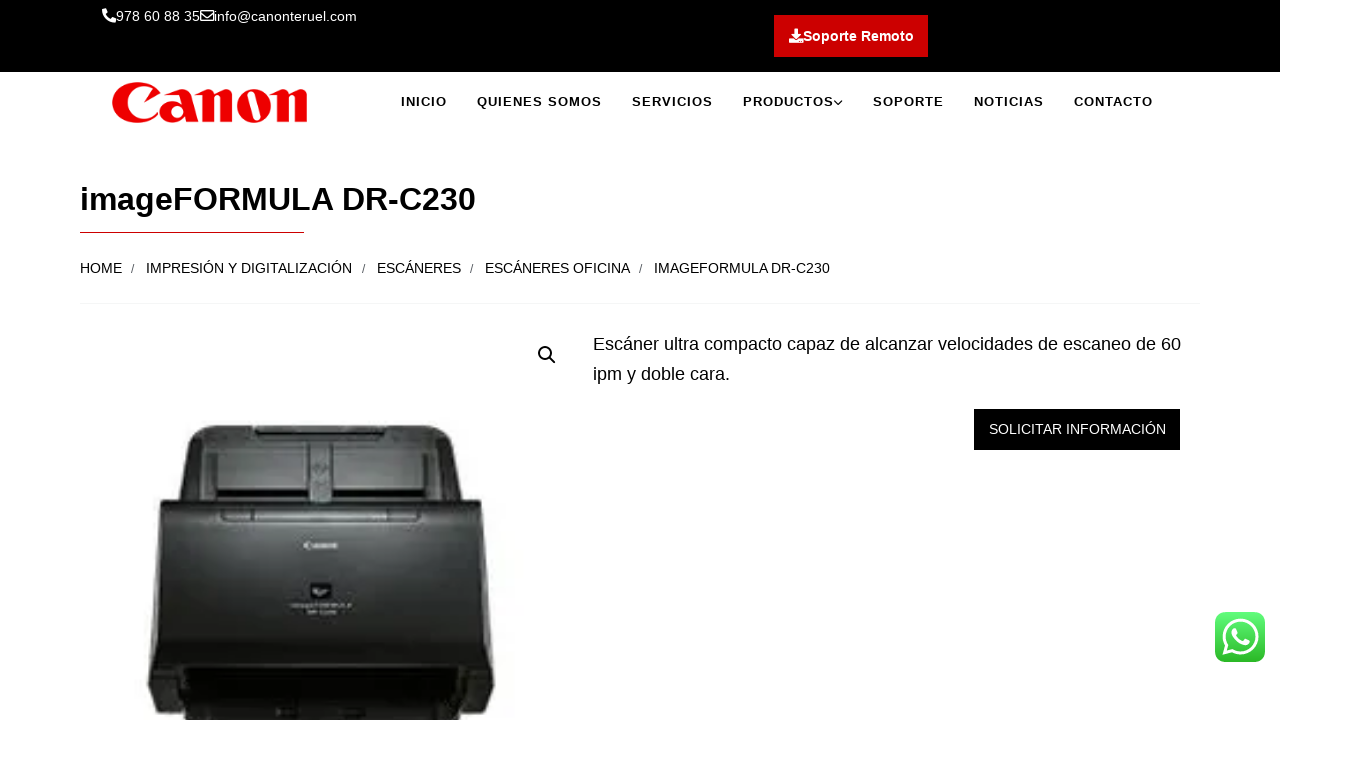

--- FILE ---
content_type: text/html; charset=UTF-8
request_url: https://www.canonteruel.com/producto/imageformula-dr-c230/
body_size: 25998
content:
<!DOCTYPE html>
<html lang="es">
<head >

	<meta charset="UTF-8">
	<meta name="viewport" content="width=device-width, initial-scale=1.0" />
	<meta http-equiv="X-UA-Compatible" content="IE=edge">
	<link rel="profile" href="https://gmpg.org/xfn/11">
	<meta name="mobile-web-app-capable" content="yes">
<meta name="apple-mobile-web-app-capable" content="yes">
<meta name="apple-mobile-web-app-title" content="Canon Teruel - Equipos de Oficina de Teruel">
			<script type="text/javascript">
			var WebFontConfig = WebFontConfig || {};
			WebFontConfig['active'] = function() {
				if ( typeof ( window.jQuery ) !== 'undefined' ) {
					jQuery(window).trigger('liquid_async_fonts_active');
				}
			};
			WebFontConfig['inactive'] = function() {
				if ( typeof ( window.jQuery ) !== 'undefined' ) {
					jQuery(window).trigger('liquid_async_fonts_inactive');
				}
			};
			</script>
			<meta name='robots' content='index, follow, max-image-preview:large, max-snippet:-1, max-video-preview:-1' />
<script id="cookieyes" type="text/javascript" src="https://cdn-cookieyes.com/client_data/b87f4637293e73231a20c473/script.js"></script>
	<!-- This site is optimized with the Yoast SEO plugin v26.8 - https://yoast.com/product/yoast-seo-wordpress/ -->
	<title>imageFORMULA DR-C230 - Canon Teruel</title>
	<link rel="canonical" href="https://www.canonteruel.com/producto/imageformula-dr-c230/" />
	<meta property="og:locale" content="es_ES" />
	<meta property="og:type" content="article" />
	<meta property="og:title" content="imageFORMULA DR-C230 - Canon Teruel" />
	<meta property="og:description" content="Escáner ultra compacto capaz de alcanzar velocidades de escaneo de 60 ipm y doble cara." />
	<meta property="og:url" content="https://www.canonteruel.com/producto/imageformula-dr-c230/" />
	<meta property="og:site_name" content="Canon Teruel" />
	<meta property="og:image" content="https://www.canonteruel.com/wp-content/uploads/2023/09/imageFORMULA-DR-C230.webp" />
	<meta property="og:image:width" content="222" />
	<meta property="og:image:height" content="212" />
	<meta property="og:image:type" content="image/webp" />
	<meta name="twitter:card" content="summary_large_image" />
	<meta name="twitter:label1" content="Tiempo de lectura" />
	<meta name="twitter:data1" content="1 minuto" />
	<script type="application/ld+json" class="yoast-schema-graph">{"@context":"https://schema.org","@graph":[{"@type":"WebPage","@id":"https://www.canonteruel.com/producto/imageformula-dr-c230/","url":"https://www.canonteruel.com/producto/imageformula-dr-c230/","name":"imageFORMULA DR-C230 - Canon Teruel","isPartOf":{"@id":"https://www.canonteruel.com/#website"},"primaryImageOfPage":{"@id":"https://www.canonteruel.com/producto/imageformula-dr-c230/#primaryimage"},"image":{"@id":"https://www.canonteruel.com/producto/imageformula-dr-c230/#primaryimage"},"thumbnailUrl":"https://www.canonteruel.com/wp-content/uploads/2023/09/imageFORMULA-DR-C230.webp","datePublished":"2023-09-29T07:29:42+00:00","breadcrumb":{"@id":"https://www.canonteruel.com/producto/imageformula-dr-c230/#breadcrumb"},"inLanguage":"es","potentialAction":[{"@type":"ReadAction","target":["https://www.canonteruel.com/producto/imageformula-dr-c230/"]}]},{"@type":"ImageObject","inLanguage":"es","@id":"https://www.canonteruel.com/producto/imageformula-dr-c230/#primaryimage","url":"https://www.canonteruel.com/wp-content/uploads/2023/09/imageFORMULA-DR-C230.webp","contentUrl":"https://www.canonteruel.com/wp-content/uploads/2023/09/imageFORMULA-DR-C230.webp","width":222,"height":212},{"@type":"BreadcrumbList","@id":"https://www.canonteruel.com/producto/imageformula-dr-c230/#breadcrumb","itemListElement":[{"@type":"ListItem","position":1,"name":"Portada","item":"https://www.canonteruel.com/"},{"@type":"ListItem","position":2,"name":"Productos","item":"https://www.canonteruel.com/shop/"},{"@type":"ListItem","position":3,"name":"imageFORMULA DR-C230"}]},{"@type":"WebSite","@id":"https://www.canonteruel.com/#website","url":"https://www.canonteruel.com/","name":"Canon Teruel","description":"Equipos de Oficina de Teruel","publisher":{"@id":"https://www.canonteruel.com/#organization"},"potentialAction":[{"@type":"SearchAction","target":{"@type":"EntryPoint","urlTemplate":"https://www.canonteruel.com/?s={search_term_string}"},"query-input":{"@type":"PropertyValueSpecification","valueRequired":true,"valueName":"search_term_string"}}],"inLanguage":"es"},{"@type":"Organization","@id":"https://www.canonteruel.com/#organization","name":"Canon Teruel","url":"https://www.canonteruel.com/","logo":{"@type":"ImageObject","inLanguage":"es","@id":"https://www.canonteruel.com/#/schema/logo/image/","url":"https://www.canonteruel.com/wp-content/uploads/2023/09/canon.svg","contentUrl":"https://www.canonteruel.com/wp-content/uploads/2023/09/canon.svg","width":800,"height":167,"caption":"Canon Teruel"},"image":{"@id":"https://www.canonteruel.com/#/schema/logo/image/"}}]}</script>
	<!-- / Yoast SEO plugin. -->


<link rel="alternate" type="application/rss+xml" title="Canon Teruel &raquo; Feed" href="https://www.canonteruel.com/feed/" />
<link rel="alternate" type="application/rss+xml" title="Canon Teruel &raquo; Feed de los comentarios" href="https://www.canonteruel.com/comments/feed/" />
<link rel="alternate" title="oEmbed (JSON)" type="application/json+oembed" href="https://www.canonteruel.com/wp-json/oembed/1.0/embed?url=https%3A%2F%2Fwww.canonteruel.com%2Fproducto%2Fimageformula-dr-c230%2F" />
<link rel="alternate" title="oEmbed (XML)" type="text/xml+oembed" href="https://www.canonteruel.com/wp-json/oembed/1.0/embed?url=https%3A%2F%2Fwww.canonteruel.com%2Fproducto%2Fimageformula-dr-c230%2F&#038;format=xml" />
<link rel="preload" href="https://www.canonteruel.com/wp-content/themes/hub/assets/vendors/liquid-icon/lqd-essentials/fonts/lqd-essentials.woff2" as="font" type="font/woff2" crossorigin><style id='wp-img-auto-sizes-contain-inline-css' type='text/css'>
img:is([sizes=auto i],[sizes^="auto," i]){contain-intrinsic-size:3000px 1500px}
/*# sourceURL=wp-img-auto-sizes-contain-inline-css */
</style>
<link rel='stylesheet' id='ht_ctc_main_css-css' href='https://www.canonteruel.com/wp-content/plugins/click-to-chat-for-whatsapp/new/inc/assets/css/main.css?ver=4.35' type='text/css' media='all' />
<style id='wp-emoji-styles-inline-css' type='text/css'>

	img.wp-smiley, img.emoji {
		display: inline !important;
		border: none !important;
		box-shadow: none !important;
		height: 1em !important;
		width: 1em !important;
		margin: 0 0.07em !important;
		vertical-align: -0.1em !important;
		background: none !important;
		padding: 0 !important;
	}
/*# sourceURL=wp-emoji-styles-inline-css */
</style>
<link rel='stylesheet' id='wp-block-library-css' href='https://www.canonteruel.com/wp-includes/css/dist/block-library/style.min.css?ver=6.9' type='text/css' media='all' />
<style id='wp-block-library-theme-inline-css' type='text/css'>
.wp-block-audio :where(figcaption){color:#555;font-size:13px;text-align:center}.is-dark-theme .wp-block-audio :where(figcaption){color:#ffffffa6}.wp-block-audio{margin:0 0 1em}.wp-block-code{border:1px solid #ccc;border-radius:4px;font-family:Menlo,Consolas,monaco,monospace;padding:.8em 1em}.wp-block-embed :where(figcaption){color:#555;font-size:13px;text-align:center}.is-dark-theme .wp-block-embed :where(figcaption){color:#ffffffa6}.wp-block-embed{margin:0 0 1em}.blocks-gallery-caption{color:#555;font-size:13px;text-align:center}.is-dark-theme .blocks-gallery-caption{color:#ffffffa6}:root :where(.wp-block-image figcaption){color:#555;font-size:13px;text-align:center}.is-dark-theme :root :where(.wp-block-image figcaption){color:#ffffffa6}.wp-block-image{margin:0 0 1em}.wp-block-pullquote{border-bottom:4px solid;border-top:4px solid;color:currentColor;margin-bottom:1.75em}.wp-block-pullquote :where(cite),.wp-block-pullquote :where(footer),.wp-block-pullquote__citation{color:currentColor;font-size:.8125em;font-style:normal;text-transform:uppercase}.wp-block-quote{border-left:.25em solid;margin:0 0 1.75em;padding-left:1em}.wp-block-quote cite,.wp-block-quote footer{color:currentColor;font-size:.8125em;font-style:normal;position:relative}.wp-block-quote:where(.has-text-align-right){border-left:none;border-right:.25em solid;padding-left:0;padding-right:1em}.wp-block-quote:where(.has-text-align-center){border:none;padding-left:0}.wp-block-quote.is-large,.wp-block-quote.is-style-large,.wp-block-quote:where(.is-style-plain){border:none}.wp-block-search .wp-block-search__label{font-weight:700}.wp-block-search__button{border:1px solid #ccc;padding:.375em .625em}:where(.wp-block-group.has-background){padding:1.25em 2.375em}.wp-block-separator.has-css-opacity{opacity:.4}.wp-block-separator{border:none;border-bottom:2px solid;margin-left:auto;margin-right:auto}.wp-block-separator.has-alpha-channel-opacity{opacity:1}.wp-block-separator:not(.is-style-wide):not(.is-style-dots){width:100px}.wp-block-separator.has-background:not(.is-style-dots){border-bottom:none;height:1px}.wp-block-separator.has-background:not(.is-style-wide):not(.is-style-dots){height:2px}.wp-block-table{margin:0 0 1em}.wp-block-table td,.wp-block-table th{word-break:normal}.wp-block-table :where(figcaption){color:#555;font-size:13px;text-align:center}.is-dark-theme .wp-block-table :where(figcaption){color:#ffffffa6}.wp-block-video :where(figcaption){color:#555;font-size:13px;text-align:center}.is-dark-theme .wp-block-video :where(figcaption){color:#ffffffa6}.wp-block-video{margin:0 0 1em}:root :where(.wp-block-template-part.has-background){margin-bottom:0;margin-top:0;padding:1.25em 2.375em}
/*# sourceURL=/wp-includes/css/dist/block-library/theme.min.css */
</style>
<style id='classic-theme-styles-inline-css' type='text/css'>
/*! This file is auto-generated */
.wp-block-button__link{color:#fff;background-color:#32373c;border-radius:9999px;box-shadow:none;text-decoration:none;padding:calc(.667em + 2px) calc(1.333em + 2px);font-size:1.125em}.wp-block-file__button{background:#32373c;color:#fff;text-decoration:none}
/*# sourceURL=/wp-includes/css/classic-themes.min.css */
</style>
<style id='global-styles-inline-css' type='text/css'>
:root{--wp--preset--aspect-ratio--square: 1;--wp--preset--aspect-ratio--4-3: 4/3;--wp--preset--aspect-ratio--3-4: 3/4;--wp--preset--aspect-ratio--3-2: 3/2;--wp--preset--aspect-ratio--2-3: 2/3;--wp--preset--aspect-ratio--16-9: 16/9;--wp--preset--aspect-ratio--9-16: 9/16;--wp--preset--color--black: #000000;--wp--preset--color--cyan-bluish-gray: #abb8c3;--wp--preset--color--white: #ffffff;--wp--preset--color--pale-pink: #f78da7;--wp--preset--color--vivid-red: #cf2e2e;--wp--preset--color--luminous-vivid-orange: #ff6900;--wp--preset--color--luminous-vivid-amber: #fcb900;--wp--preset--color--light-green-cyan: #7bdcb5;--wp--preset--color--vivid-green-cyan: #00d084;--wp--preset--color--pale-cyan-blue: #8ed1fc;--wp--preset--color--vivid-cyan-blue: #0693e3;--wp--preset--color--vivid-purple: #9b51e0;--wp--preset--gradient--vivid-cyan-blue-to-vivid-purple: linear-gradient(135deg,rgb(6,147,227) 0%,rgb(155,81,224) 100%);--wp--preset--gradient--light-green-cyan-to-vivid-green-cyan: linear-gradient(135deg,rgb(122,220,180) 0%,rgb(0,208,130) 100%);--wp--preset--gradient--luminous-vivid-amber-to-luminous-vivid-orange: linear-gradient(135deg,rgb(252,185,0) 0%,rgb(255,105,0) 100%);--wp--preset--gradient--luminous-vivid-orange-to-vivid-red: linear-gradient(135deg,rgb(255,105,0) 0%,rgb(207,46,46) 100%);--wp--preset--gradient--very-light-gray-to-cyan-bluish-gray: linear-gradient(135deg,rgb(238,238,238) 0%,rgb(169,184,195) 100%);--wp--preset--gradient--cool-to-warm-spectrum: linear-gradient(135deg,rgb(74,234,220) 0%,rgb(151,120,209) 20%,rgb(207,42,186) 40%,rgb(238,44,130) 60%,rgb(251,105,98) 80%,rgb(254,248,76) 100%);--wp--preset--gradient--blush-light-purple: linear-gradient(135deg,rgb(255,206,236) 0%,rgb(152,150,240) 100%);--wp--preset--gradient--blush-bordeaux: linear-gradient(135deg,rgb(254,205,165) 0%,rgb(254,45,45) 50%,rgb(107,0,62) 100%);--wp--preset--gradient--luminous-dusk: linear-gradient(135deg,rgb(255,203,112) 0%,rgb(199,81,192) 50%,rgb(65,88,208) 100%);--wp--preset--gradient--pale-ocean: linear-gradient(135deg,rgb(255,245,203) 0%,rgb(182,227,212) 50%,rgb(51,167,181) 100%);--wp--preset--gradient--electric-grass: linear-gradient(135deg,rgb(202,248,128) 0%,rgb(113,206,126) 100%);--wp--preset--gradient--midnight: linear-gradient(135deg,rgb(2,3,129) 0%,rgb(40,116,252) 100%);--wp--preset--font-size--small: 13px;--wp--preset--font-size--medium: 20px;--wp--preset--font-size--large: 36px;--wp--preset--font-size--x-large: 42px;--wp--preset--spacing--20: 0.44rem;--wp--preset--spacing--30: 0.67rem;--wp--preset--spacing--40: 1rem;--wp--preset--spacing--50: 1.5rem;--wp--preset--spacing--60: 2.25rem;--wp--preset--spacing--70: 3.38rem;--wp--preset--spacing--80: 5.06rem;--wp--preset--shadow--natural: 6px 6px 9px rgba(0, 0, 0, 0.2);--wp--preset--shadow--deep: 12px 12px 50px rgba(0, 0, 0, 0.4);--wp--preset--shadow--sharp: 6px 6px 0px rgba(0, 0, 0, 0.2);--wp--preset--shadow--outlined: 6px 6px 0px -3px rgb(255, 255, 255), 6px 6px rgb(0, 0, 0);--wp--preset--shadow--crisp: 6px 6px 0px rgb(0, 0, 0);}:where(.is-layout-flex){gap: 0.5em;}:where(.is-layout-grid){gap: 0.5em;}body .is-layout-flex{display: flex;}.is-layout-flex{flex-wrap: wrap;align-items: center;}.is-layout-flex > :is(*, div){margin: 0;}body .is-layout-grid{display: grid;}.is-layout-grid > :is(*, div){margin: 0;}:where(.wp-block-columns.is-layout-flex){gap: 2em;}:where(.wp-block-columns.is-layout-grid){gap: 2em;}:where(.wp-block-post-template.is-layout-flex){gap: 1.25em;}:where(.wp-block-post-template.is-layout-grid){gap: 1.25em;}.has-black-color{color: var(--wp--preset--color--black) !important;}.has-cyan-bluish-gray-color{color: var(--wp--preset--color--cyan-bluish-gray) !important;}.has-white-color{color: var(--wp--preset--color--white) !important;}.has-pale-pink-color{color: var(--wp--preset--color--pale-pink) !important;}.has-vivid-red-color{color: var(--wp--preset--color--vivid-red) !important;}.has-luminous-vivid-orange-color{color: var(--wp--preset--color--luminous-vivid-orange) !important;}.has-luminous-vivid-amber-color{color: var(--wp--preset--color--luminous-vivid-amber) !important;}.has-light-green-cyan-color{color: var(--wp--preset--color--light-green-cyan) !important;}.has-vivid-green-cyan-color{color: var(--wp--preset--color--vivid-green-cyan) !important;}.has-pale-cyan-blue-color{color: var(--wp--preset--color--pale-cyan-blue) !important;}.has-vivid-cyan-blue-color{color: var(--wp--preset--color--vivid-cyan-blue) !important;}.has-vivid-purple-color{color: var(--wp--preset--color--vivid-purple) !important;}.has-black-background-color{background-color: var(--wp--preset--color--black) !important;}.has-cyan-bluish-gray-background-color{background-color: var(--wp--preset--color--cyan-bluish-gray) !important;}.has-white-background-color{background-color: var(--wp--preset--color--white) !important;}.has-pale-pink-background-color{background-color: var(--wp--preset--color--pale-pink) !important;}.has-vivid-red-background-color{background-color: var(--wp--preset--color--vivid-red) !important;}.has-luminous-vivid-orange-background-color{background-color: var(--wp--preset--color--luminous-vivid-orange) !important;}.has-luminous-vivid-amber-background-color{background-color: var(--wp--preset--color--luminous-vivid-amber) !important;}.has-light-green-cyan-background-color{background-color: var(--wp--preset--color--light-green-cyan) !important;}.has-vivid-green-cyan-background-color{background-color: var(--wp--preset--color--vivid-green-cyan) !important;}.has-pale-cyan-blue-background-color{background-color: var(--wp--preset--color--pale-cyan-blue) !important;}.has-vivid-cyan-blue-background-color{background-color: var(--wp--preset--color--vivid-cyan-blue) !important;}.has-vivid-purple-background-color{background-color: var(--wp--preset--color--vivid-purple) !important;}.has-black-border-color{border-color: var(--wp--preset--color--black) !important;}.has-cyan-bluish-gray-border-color{border-color: var(--wp--preset--color--cyan-bluish-gray) !important;}.has-white-border-color{border-color: var(--wp--preset--color--white) !important;}.has-pale-pink-border-color{border-color: var(--wp--preset--color--pale-pink) !important;}.has-vivid-red-border-color{border-color: var(--wp--preset--color--vivid-red) !important;}.has-luminous-vivid-orange-border-color{border-color: var(--wp--preset--color--luminous-vivid-orange) !important;}.has-luminous-vivid-amber-border-color{border-color: var(--wp--preset--color--luminous-vivid-amber) !important;}.has-light-green-cyan-border-color{border-color: var(--wp--preset--color--light-green-cyan) !important;}.has-vivid-green-cyan-border-color{border-color: var(--wp--preset--color--vivid-green-cyan) !important;}.has-pale-cyan-blue-border-color{border-color: var(--wp--preset--color--pale-cyan-blue) !important;}.has-vivid-cyan-blue-border-color{border-color: var(--wp--preset--color--vivid-cyan-blue) !important;}.has-vivid-purple-border-color{border-color: var(--wp--preset--color--vivid-purple) !important;}.has-vivid-cyan-blue-to-vivid-purple-gradient-background{background: var(--wp--preset--gradient--vivid-cyan-blue-to-vivid-purple) !important;}.has-light-green-cyan-to-vivid-green-cyan-gradient-background{background: var(--wp--preset--gradient--light-green-cyan-to-vivid-green-cyan) !important;}.has-luminous-vivid-amber-to-luminous-vivid-orange-gradient-background{background: var(--wp--preset--gradient--luminous-vivid-amber-to-luminous-vivid-orange) !important;}.has-luminous-vivid-orange-to-vivid-red-gradient-background{background: var(--wp--preset--gradient--luminous-vivid-orange-to-vivid-red) !important;}.has-very-light-gray-to-cyan-bluish-gray-gradient-background{background: var(--wp--preset--gradient--very-light-gray-to-cyan-bluish-gray) !important;}.has-cool-to-warm-spectrum-gradient-background{background: var(--wp--preset--gradient--cool-to-warm-spectrum) !important;}.has-blush-light-purple-gradient-background{background: var(--wp--preset--gradient--blush-light-purple) !important;}.has-blush-bordeaux-gradient-background{background: var(--wp--preset--gradient--blush-bordeaux) !important;}.has-luminous-dusk-gradient-background{background: var(--wp--preset--gradient--luminous-dusk) !important;}.has-pale-ocean-gradient-background{background: var(--wp--preset--gradient--pale-ocean) !important;}.has-electric-grass-gradient-background{background: var(--wp--preset--gradient--electric-grass) !important;}.has-midnight-gradient-background{background: var(--wp--preset--gradient--midnight) !important;}.has-small-font-size{font-size: var(--wp--preset--font-size--small) !important;}.has-medium-font-size{font-size: var(--wp--preset--font-size--medium) !important;}.has-large-font-size{font-size: var(--wp--preset--font-size--large) !important;}.has-x-large-font-size{font-size: var(--wp--preset--font-size--x-large) !important;}
:where(.wp-block-post-template.is-layout-flex){gap: 1.25em;}:where(.wp-block-post-template.is-layout-grid){gap: 1.25em;}
:where(.wp-block-term-template.is-layout-flex){gap: 1.25em;}:where(.wp-block-term-template.is-layout-grid){gap: 1.25em;}
:where(.wp-block-columns.is-layout-flex){gap: 2em;}:where(.wp-block-columns.is-layout-grid){gap: 2em;}
:root :where(.wp-block-pullquote){font-size: 1.5em;line-height: 1.6;}
/*# sourceURL=global-styles-inline-css */
</style>
<link rel='stylesheet' id='contact-form-7-css' href='https://www.canonteruel.com/wp-content/plugins/contact-form-7/includes/css/styles.css?ver=6.1.4' type='text/css' media='all' />
<link rel='stylesheet' id='redux-extendify-styles-css' href='https://www.canonteruel.com/wp-content/plugins/hub-core/extras/redux-framework/redux-core/assets/css/extendify-utilities.css?ver=4.4.12.2' type='text/css' media='all' />
<link rel='stylesheet' id='photoswipe-css' href='https://www.canonteruel.com/wp-content/plugins/woocommerce/assets/css/photoswipe/photoswipe.min.css?ver=10.4.3' type='text/css' media='all' />
<link rel='stylesheet' id='photoswipe-default-skin-css' href='https://www.canonteruel.com/wp-content/plugins/woocommerce/assets/css/photoswipe/default-skin/default-skin.min.css?ver=10.4.3' type='text/css' media='all' />
<link rel='stylesheet' id='woocommerce-layout-css' href='https://www.canonteruel.com/wp-content/plugins/woocommerce/assets/css/woocommerce-layout.css?ver=10.4.3' type='text/css' media='all' />
<link rel='stylesheet' id='woocommerce-smallscreen-css' href='https://www.canonteruel.com/wp-content/plugins/woocommerce/assets/css/woocommerce-smallscreen.css?ver=10.4.3' type='text/css' media='only screen and (max-width: 768px)' />
<link rel='stylesheet' id='woocommerce-general-css' href='https://www.canonteruel.com/wp-content/plugins/woocommerce/assets/css/woocommerce.css?ver=10.4.3' type='text/css' media='all' />
<style id='woocommerce-inline-inline-css' type='text/css'>
.woocommerce form .form-row .required { visibility: visible; }
/*# sourceURL=woocommerce-inline-inline-css */
</style>
<link rel='stylesheet' id='ywctm-frontend-css' href='https://www.canonteruel.com/wp-content/plugins/yith-woocommerce-catalog-mode/assets/css/frontend.min.css?ver=2.51.0' type='text/css' media='all' />
<style id='ywctm-frontend-inline-css' type='text/css'>
form.cart button.single_add_to_cart_button, .ppc-button-wrapper, .wc-ppcp-paylater-msg__container, form.cart .quantity, table.variations, form.variations_form, .single_variation_wrap .variations_button, .widget.woocommerce.widget_shopping_cart{display: none !important}
/*# sourceURL=ywctm-frontend-inline-css */
</style>
<link rel='stylesheet' id='liquid_wc-css' href='https://www.canonteruel.com/wp-content/themes/hub/liquid/vendors/woocommerce/css/liquid_wc.min.css' type='text/css' media='all' />
<link rel='stylesheet' id='bootstrap-css' href='https://www.canonteruel.com/wp-content/themes/hub/assets/vendors/bootstrap/css/bootstrap.min.css' type='text/css' media='all' />
<link rel='stylesheet' id='liquid-base-css' href='https://www.canonteruel.com/wp-content/themes/hub/style.css' type='text/css' media='all' />
<style id='liquid-base-inline-css' type='text/css'>
.lqd-697476725d276{
			position: fixed;
			left: 0;
			bottom: 0;
			right: 0;
			margin: 0;
			padding: 1em 1.41575em;
			background-color: #3d9cd2;
			color: #fff;
			z-index: 9998;
			display: flex;
			justify-content: center;
			align-items: center;
			gap: 8px;
			a{color:#fff}
		}.lqd-697476725d276.err{
			background-color: #d63939;
		}
/*# sourceURL=liquid-base-inline-css */
</style>
<link rel='stylesheet' id='liquid-base-typography-css' href='https://www.canonteruel.com/wp-content/themes/hub/assets/css/elements/base/typography.css' type='text/css' media='all' />
<link rel='stylesheet' id='theme-shop-css' href='https://www.canonteruel.com/wp-content/themes/hub/assets/css/theme-shop.min.css' type='text/css' media='all' />
<link rel='stylesheet' id='elementor-frontend-css' href='https://www.canonteruel.com/wp-content/plugins/elementor/assets/css/frontend.min.css?ver=3.34.0' type='text/css' media='all' />
<style id='elementor-frontend-inline-css' type='text/css'>
.elementor-kit-80{--e-global-color-primary:#6EC1E4;--e-global-color-secondary:#54595F;--e-global-color-text:#7A7A7A;--e-global-color-accent:#61CE70;--e-global-color-d525d91:#FFFFFF;--e-global-color-9fd0202:#000000;--e-global-color-40b4e96:#CC0000;--e-global-color-8d5c760:#F5F6F6;--e-global-typography-primary-font-family:"Roboto";--e-global-typography-primary-font-weight:600;--e-global-typography-secondary-font-family:"Roboto Slab";--e-global-typography-secondary-font-weight:400;--e-global-typography-text-font-family:"Roboto";--e-global-typography-text-font-weight:400;--e-global-typography-accent-font-family:"Roboto";--e-global-typography-accent-font-weight:500;}.elementor-kit-80 e-page-transition{background-color:#FFBC7D;}body.elementor-page{--color-gradient-start:#007fff;--color-gradient-stop:#ff4d54;}.elementor-kit-80 .lqd-post-content,.elementor-kit-80 .lqd-post-header .entry-excerpt{color:var( --e-global-color-9fd0202 );font-family:"Helvetica", Sans-serif;font-size:0.9em;}h1, .h1{color:var( --e-global-color-9fd0202 );font-family:"Helvetica", Sans-serif;font-size:2.2em;font-weight:600;line-height:1.2em;}h2, .h2{color:var( --e-global-color-9fd0202 );font-family:"Helvetica", Sans-serif;font-size:2em;font-weight:600;line-height:1.2em;}h3, .h3{color:#181b31;font-size:32px;font-weight:600;line-height:1.2em;}h4, .h4{color:#181b31;font-size:25px;font-weight:600;line-height:1.2em;}h5, .h5{color:#181b31;font-size:21px;font-weight:600;line-height:1.2em;}h6, .h6{color:#181b31;font-size:18px;font-weight:600;line-height:1.2em;}.page-scheme-dark{color:rgba(255, 255, 255, 0.8);}.page-scheme-dark h1, .page-scheme-dark .h1{color:#ffffff;}.page-scheme-dark h2, .page-scheme-dark .h2{color:#ffffff;}.page-scheme-dark h3, .page-scheme-dark .h3{color:#ffffff;}.page-scheme-dark h4, .page-scheme-dark .h4{color:#ffffff;}.page-scheme-dark h5, .page-scheme-dark .h5{color:#ffffff;}.page-scheme-dark h6, .page-scheme-dark .h6{color:#ffffff;}.elementor-kit-80 label{color:var( --e-global-color-9fd0202 );font-family:"Helvetica", Sans-serif;font-size:0.9em;font-weight:400;}.elementor-kit-80 input:not([type="button"]):not([type="submit"]),.elementor-kit-80 textarea,.elementor-kit-80 .elementor-field-textual{font-family:"Helvetica", Sans-serif;border-style:solid;border-width:0px 0px 1px 0px;border-color:var( --e-global-color-9fd0202 );}.elementor-section.elementor-section-boxed > .elementor-container{max-width:1140px;}.e-con{--container-max-width:1140px;}.elementor-widget:not(:last-child){margin-block-end:20px;}.elementor-element{--widgets-spacing:20px 20px;--widgets-spacing-row:20px;--widgets-spacing-column:20px;}{}h1.entry-title{display:var(--page-title-display);}@media(max-width:1024px){.elementor-section.elementor-section-boxed > .elementor-container{max-width:1024px;}.e-con{--container-max-width:1024px;}}@media(max-width:767px){.elementor-section.elementor-section-boxed > .elementor-container{max-width:767px;}.e-con{--container-max-width:767px;}}
.elementor-1690 .elementor-element.elementor-element-d1fec4b{--display:flex;--flex-direction:column;--container-widget-width:100%;--container-widget-height:initial;--container-widget-flex-grow:0;--container-widget-align-self:initial;--flex-wrap-mobile:wrap;}.elementor-1690 .elementor-element.elementor-element-a6bd191 .elementor-heading-title{font-family:"Helvetica", Sans-serif;font-size:1.8em;font-weight:600;}.elementor-1690 .elementor-element.elementor-element-8972efa{--divider-border-style:solid;--divider-color:var( --e-global-color-40b4e96 );--divider-border-width:1px;}.elementor-1690 .elementor-element.elementor-element-8972efa .elementor-divider-separator{width:20%;}.elementor-1690 .elementor-element.elementor-element-8972efa .elementor-divider{padding-block-start:5px;padding-block-end:5px;}.elementor-1690 .elementor-element.elementor-element-639a316 .lqd-breadcrumb-wrapper{font-family:"Helvetica", Sans-serif;font-size:0.8em;font-weight:400;text-transform:uppercase;}.elementor-1690 .elementor-element.elementor-element-639a316 .lqd-breadcrumb-wrapper li{color:var( --e-global-color-9fd0202 );}.elementor-1690 .elementor-element.elementor-element-639a316 .lqd-breadcrumb-wrapper li:hover a{color:var( --e-global-color-40b4e96 );}.elementor-1690 .elementor-element.elementor-element-639a316 .lqd-breadcrumb-wrapper .breadcrumb>li:not(:last-child):after{color:var( --e-global-color-secondary );}.elementor-1690 .elementor-element.elementor-element-4e951d1{--divider-border-style:solid;--divider-color:var( --e-global-color-8d5c760 );--divider-border-width:1px;}.elementor-1690 .elementor-element.elementor-element-4e951d1 .elementor-divider-separator{width:100%;}.elementor-1690 .elementor-element.elementor-element-4e951d1 .elementor-divider{padding-block-start:5px;padding-block-end:5px;}.elementor-1690 .elementor-element.elementor-element-d0065d4{--display:flex;--flex-direction:row;--container-widget-width:initial;--container-widget-height:100%;--container-widget-flex-grow:1;--container-widget-align-self:stretch;--flex-wrap-mobile:wrap;--gap:0px 0px;--row-gap:0px;--column-gap:0px;--padding-top:0%;--padding-bottom:5%;--padding-left:0%;--padding-right:0%;}.elementor-1690 .elementor-element.elementor-element-9217bb8{--display:flex;--flex-direction:column;--container-widget-width:100%;--container-widget-height:initial;--container-widget-flex-grow:0;--container-widget-align-self:initial;--flex-wrap-mobile:wrap;--padding-top:0px;--padding-bottom:0px;--padding-left:0px;--padding-right:0px;}.elementor-1690 .elementor-element.elementor-element-94202b5{--display:flex;--flex-direction:column;--container-widget-width:100%;--container-widget-height:initial;--container-widget-flex-grow:0;--container-widget-align-self:initial;--flex-wrap-mobile:wrap;}.elementor-1690 .elementor-element.elementor-element-d289f04{color:var( --e-global-color-9fd0202 );font-family:"Helvetica", Sans-serif;font-size:1em;font-weight:400;}.elementor-1690 .elementor-element.elementor-element-2e17b28{--display:flex;--flex-direction:row;--container-widget-width:initial;--container-widget-height:100%;--container-widget-flex-grow:1;--container-widget-align-self:stretch;--flex-wrap-mobile:wrap;--gap:0px 0px;--row-gap:0px;--column-gap:0px;}.elementor-1690 .elementor-element.elementor-element-1354b64{--display:flex;--flex-direction:column;--container-widget-width:calc( ( 1 - var( --container-widget-flex-grow ) ) * 100% );--container-widget-height:initial;--container-widget-flex-grow:0;--container-widget-align-self:initial;--flex-wrap-mobile:wrap;--justify-content:center;--align-items:center;}.elementor-1690 .elementor-element.elementor-element-b27b4f9{--display:flex;--flex-direction:column;--container-widget-width:calc( ( 1 - var( --container-widget-flex-grow ) ) * 100% );--container-widget-height:initial;--container-widget-flex-grow:0;--container-widget-align-self:initial;--flex-wrap-mobile:wrap;--justify-content:center;--align-items:center;}.elementor-1690 .elementor-element.elementor-element-48b45e8 .btn{background-color:var( --e-global-color-9fd0202 );font-family:"Helvetica", Sans-serif;font-size:0.8em;font-weight:500;text-transform:uppercase;}.elementor-1690 .elementor-element.elementor-element-48b45e8 .btn:hover, .elementor-1690 .elementor-element.elementor-element-48b45e8 .btn:focus{background-color:var( --e-global-color-40b4e96 );}.elementor-1690 .elementor-element.elementor-element-d69a118{--display:flex;--flex-direction:column;--container-widget-width:100%;--container-widget-height:initial;--container-widget-flex-grow:0;--container-widget-align-self:initial;--flex-wrap-mobile:wrap;}.elementor-element.elementor-element-6d88246 .lqd-lity-close-btn-wrap{inset-inline-start:auto;position:absolute;inset-inline-end:30px;bottom:auto;top:30px;}.elementor-1690 .elementor-element.elementor-element-02da6fd{--display:flex;--flex-direction:column;--container-widget-width:100%;--container-widget-height:initial;--container-widget-flex-grow:0;--container-widget-align-self:initial;--flex-wrap-mobile:wrap;}@media(min-width:768px){.elementor-1690 .elementor-element.elementor-element-9217bb8{--width:45%;}.elementor-1690 .elementor-element.elementor-element-94202b5{--width:55%;}.elementor-1690 .elementor-element.elementor-element-1354b64{--width:50%;}.elementor-1690 .elementor-element.elementor-element-b27b4f9{--width:50%;}}@media(max-width:767px){.elementor-1690 .elementor-element.elementor-element-639a316 .lqd-breadcrumb-wrapper{font-size:0.5em;}}
@media (max-width: 1024px){}@media (max-width: 767px){}
@media (max-width: 1024px){}@media (max-width: 767px){}
/*# sourceURL=elementor-frontend-inline-css */
</style>
<link rel='stylesheet' id='widget-heading-css' href='https://www.canonteruel.com/wp-content/plugins/elementor/assets/css/widget-heading.min.css?ver=3.34.0' type='text/css' media='all' />
<link rel='stylesheet' id='widget-divider-css' href='https://www.canonteruel.com/wp-content/plugins/elementor/assets/css/widget-divider.min.css?ver=3.34.0' type='text/css' media='all' />
<link rel='stylesheet' id='widget-woocommerce-product-images-css' href='https://www.canonteruel.com/wp-content/plugins/elementor-pro/assets/css/widget-woocommerce-product-images.min.css?ver=3.33.1' type='text/css' media='all' />
<link rel='stylesheet' id='elementor-icons-css' href='https://www.canonteruel.com/wp-content/plugins/elementor/assets/lib/eicons/css/elementor-icons.min.css?ver=5.45.0' type='text/css' media='all' />
<link rel='stylesheet' id='theme-elementor-css' href='https://www.canonteruel.com/wp-content/plugins/hub-elementor-addons/assets/css/theme-elementor.min.css?ver=5.0.8' type='text/css' media='all' />
<link rel='stylesheet' id='elementor-gf-roboto-css' href='https://fonts.googleapis.com/css?family=Roboto:100,100italic,200,200italic,300,300italic,400,400italic,500,500italic,600,600italic,700,700italic,800,800italic,900,900italic&#038;display=swap' type='text/css' media='all' />
<link rel='stylesheet' id='elementor-gf-robotoslab-css' href='https://fonts.googleapis.com/css?family=Roboto+Slab:100,100italic,200,200italic,300,300italic,400,400italic,500,500italic,600,600italic,700,700italic,800,800italic,900,900italic&#038;display=swap' type='text/css' media='all' />
<script type="text/javascript" src="https://www.canonteruel.com/wp-includes/js/jquery/jquery.min.js?ver=3.7.1" id="jquery-core-js"></script>
<script type="text/javascript" src="https://www.canonteruel.com/wp-includes/js/jquery/jquery-migrate.min.js?ver=3.4.1" id="jquery-migrate-js"></script>
<script type="text/javascript" src="https://www.canonteruel.com/wp-content/plugins/woocommerce/assets/js/jquery-blockui/jquery.blockUI.min.js?ver=2.7.0-wc.10.4.3" id="wc-jquery-blockui-js" defer="defer" data-wp-strategy="defer"></script>
<script type="text/javascript" id="wc-add-to-cart-js-extra">
/* <![CDATA[ */
var wc_add_to_cart_params = {"ajax_url":"/wp-admin/admin-ajax.php","wc_ajax_url":"/?wc-ajax=%%endpoint%%","i18n_view_cart":"Ver carrito","cart_url":"https://www.canonteruel.com","is_cart":"","cart_redirect_after_add":"no"};
//# sourceURL=wc-add-to-cart-js-extra
/* ]]> */
</script>
<script type="text/javascript" src="https://www.canonteruel.com/wp-content/plugins/woocommerce/assets/js/frontend/add-to-cart.min.js?ver=10.4.3" id="wc-add-to-cart-js" defer="defer" data-wp-strategy="defer"></script>
<script type="text/javascript" src="https://www.canonteruel.com/wp-content/plugins/woocommerce/assets/js/zoom/jquery.zoom.min.js?ver=1.7.21-wc.10.4.3" id="wc-zoom-js" defer="defer" data-wp-strategy="defer"></script>
<script type="text/javascript" src="https://www.canonteruel.com/wp-content/plugins/woocommerce/assets/js/flexslider/jquery.flexslider.min.js?ver=2.7.2-wc.10.4.3" id="wc-flexslider-js" defer="defer" data-wp-strategy="defer"></script>
<script type="text/javascript" src="https://www.canonteruel.com/wp-content/plugins/woocommerce/assets/js/photoswipe/photoswipe.min.js?ver=4.1.1-wc.10.4.3" id="wc-photoswipe-js" defer="defer" data-wp-strategy="defer"></script>
<script type="text/javascript" src="https://www.canonteruel.com/wp-content/plugins/woocommerce/assets/js/photoswipe/photoswipe-ui-default.min.js?ver=4.1.1-wc.10.4.3" id="wc-photoswipe-ui-default-js" defer="defer" data-wp-strategy="defer"></script>
<script type="text/javascript" id="wc-single-product-js-extra">
/* <![CDATA[ */
var wc_single_product_params = {"i18n_required_rating_text":"Por favor elige una puntuaci\u00f3n","i18n_rating_options":["1 de 5 estrellas","2 de 5 estrellas","3 de 5 estrellas","4 de 5 estrellas","5 de 5 estrellas"],"i18n_product_gallery_trigger_text":"Ver galer\u00eda de im\u00e1genes a pantalla completa","review_rating_required":"yes","flexslider":{"rtl":false,"animation":"slide","smoothHeight":true,"directionNav":false,"controlNav":"thumbnails","slideshow":false,"animationSpeed":500,"animationLoop":false,"allowOneSlide":false},"zoom_enabled":"1","zoom_options":[],"photoswipe_enabled":"1","photoswipe_options":{"shareEl":false,"closeOnScroll":false,"history":false,"hideAnimationDuration":0,"showAnimationDuration":0},"flexslider_enabled":"1"};
//# sourceURL=wc-single-product-js-extra
/* ]]> */
</script>
<script type="text/javascript" src="https://www.canonteruel.com/wp-content/plugins/woocommerce/assets/js/frontend/single-product.min.js?ver=10.4.3" id="wc-single-product-js" defer="defer" data-wp-strategy="defer"></script>
<script type="text/javascript" src="https://www.canonteruel.com/wp-content/plugins/woocommerce/assets/js/js-cookie/js.cookie.min.js?ver=2.1.4-wc.10.4.3" id="wc-js-cookie-js" defer="defer" data-wp-strategy="defer"></script>
<script type="text/javascript" id="woocommerce-js-extra">
/* <![CDATA[ */
var woocommerce_params = {"ajax_url":"/wp-admin/admin-ajax.php","wc_ajax_url":"/?wc-ajax=%%endpoint%%","i18n_password_show":"Mostrar contrase\u00f1a","i18n_password_hide":"Ocultar contrase\u00f1a"};
//# sourceURL=woocommerce-js-extra
/* ]]> */
</script>
<script type="text/javascript" src="https://www.canonteruel.com/wp-content/plugins/woocommerce/assets/js/frontend/woocommerce.min.js?ver=10.4.3" id="woocommerce-js" defer="defer" data-wp-strategy="defer"></script>
<link rel="https://api.w.org/" href="https://www.canonteruel.com/wp-json/" /><link rel="alternate" title="JSON" type="application/json" href="https://www.canonteruel.com/wp-json/wp/v2/product/1507" /><link rel="EditURI" type="application/rsd+xml" title="RSD" href="https://www.canonteruel.com/xmlrpc.php?rsd" />
<meta name="generator" content="WordPress 6.9" />
<meta name="generator" content="WooCommerce 10.4.3" />
<link rel='shortlink' href='https://www.canonteruel.com/?p=1507' />
<meta name="generator" content="Redux 4.4.12.2" />	
					<link rel="shortcut icon" href="https://www.canonteruel.com/wp-content/uploads/2023/09/canon.svg" />
				
					<!-- For iPhone -->
			<link rel="apple-touch-icon-precomposed" href="https://www.canonteruel.com/wp-content/uploads/2023/09/canon.svg">
					<!-- For iPhone 4 Retina display -->
			<link rel="apple-touch-icon" sizes="114x114" href="https://www.canonteruel.com/wp-content/uploads/2023/09/canon.svg">
			
	<script type="text/javascript">
				window.liquidParams = {
					currentZIndex: 10,
					lazyLoadOffset: 500,
					ccOuterSize: 35,
					ccActiveCircleBg: 1,
					ccActiveCircleBc: 1,
				};
				window.liquidIsElementor = true;
			</script>	<noscript><style>.woocommerce-product-gallery{ opacity: 1 !important; }</style></noscript>
	<meta name="generator" content="Elementor 3.34.0; features: additional_custom_breakpoints; settings: css_print_method-internal, google_font-enabled, font_display-swap">
			<style>
				.e-con.e-parent:nth-of-type(n+4):not(.e-lazyloaded):not(.e-no-lazyload),
				.e-con.e-parent:nth-of-type(n+4):not(.e-lazyloaded):not(.e-no-lazyload) * {
					background-image: none !important;
				}
				@media screen and (max-height: 1024px) {
					.e-con.e-parent:nth-of-type(n+3):not(.e-lazyloaded):not(.e-no-lazyload),
					.e-con.e-parent:nth-of-type(n+3):not(.e-lazyloaded):not(.e-no-lazyload) * {
						background-image: none !important;
					}
				}
				@media screen and (max-height: 640px) {
					.e-con.e-parent:nth-of-type(n+2):not(.e-lazyloaded):not(.e-no-lazyload),
					.e-con.e-parent:nth-of-type(n+2):not(.e-lazyloaded):not(.e-no-lazyload) * {
						background-image: none !important;
					}
				}
			</style>
			<link rel="icon" href="https://www.canonteruel.com/wp-content/uploads/2024/12/favicon_canon.png" sizes="32x32" />
<link rel="icon" href="https://www.canonteruel.com/wp-content/uploads/2024/12/favicon_canon.png" sizes="192x192" />
<link rel="apple-touch-icon" href="https://www.canonteruel.com/wp-content/uploads/2024/12/favicon_canon.png" />
<meta name="msapplication-TileImage" content="https://www.canonteruel.com/wp-content/uploads/2024/12/favicon_canon.png" />
<!-- Google tag (gtag.js) -->
<script async src="https://www.googletagmanager.com/gtag/js?id=G-DNRDDKTG70"></script>
<script>
  window.dataLayer = window.dataLayer || [];
  function gtag(){dataLayer.push(arguments);}
  gtag('js', new Date());

  gtag('config', 'G-DNRDDKTG70');
</script><style id='liquid-stylesheet-inline-css' type='text/css'>body{--color-primary:#184341;--color-gradient-start:#007fff;--color-gradient-stop:#ff4d54;--color-link:#5b7bfb;--color-link-hover:#181b31;--lqd-cc-active-bw:1px;}.titlebar-inner h1{}.titlebar-inner p{}.titlebar-inner{padding-top:80px;padding-bottom:80px;}@media screen and (min-width: 992px){body.has-sidebar #lqd-contents-wrap{padding-top:25px;}}@media screen and (max-width: 1024px){.main-header .navbar-header{background:rgb(0, 0, 0);}.main-header .ld-module-trigger, .main-header .ld-search-form .input-icon{color:rgb(0, 0, 0);}.main-header .nav-trigger .bar, .main-header .nav-trigger.style-2 .bar:before, .main-header .nav-trigger.style-2 .bar:after{background-color:rgb(0, 0, 0);}[data-mobile-nav-style=modern] .lqd-mobile-sec:before{background:rgb(255, 255, 255);}[data-mobile-nav-style=modern] .lqd-mobile-sec .navbar-collapse ul .nav-item-children > li > a, [data-mobile-nav-style=modern] .lqd-mobile-sec .navbar-collapse ul > li > a, [data-mobile-nav-style=modern] .lqd-mobile-sec .navbar-collapse ul.nav.main-nav .nav-item-children > li > a, [data-mobile-nav-style=modern] .lqd-mobile-sec .navbar-collapse ul.nav.main-nav > li > a, [data-mobile-nav-style=modern] .lqd-mobile-sec .submenu-expander, [data-mobile-nav-style=modern] .lqd-mobile-sec .megamenu .ld-fancy-heading > *, [data-mobile-nav-style=modern] .lqd-mobile-sec .navbar-collapse .nav-trigger{color:rgb(0, 0, 0);}[data-mobile-nav-style=modern] .lqd-mobile-sec .navbar-collapse .nav-trigger .bar{background-color:rgb(0, 0, 0);}[data-mobile-nav-style=modern] .lqd-mobile-sec .navbar-collapse ul .nav-item-children > li > a:hover, [data-mobile-nav-style=modern] .lqd-mobile-sec .navbar-collapse ul > li > a:hover, [data-mobile-nav-style=modern] .lqd-mobile-sec .navbar-collapse ul.nav.main-nav .nav-item-children > li > a:hover, [data-mobile-nav-style=modern] .lqd-mobile-sec .navbar-collapse ul.nav.main-nav > li > a:hover{color:rgb(0, 0, 0);}[data-mobile-nav-style=modern] .lqd-mobile-sec .navbar-collapse .nav-trigger .bars{border-color:rgba( 0, 0, 0, 0.3);}[data-mobile-nav-scheme=dark] .lqd-mobile-sec .submenu-expander{background-color:rgba( 0, 0, 0, 0.05);}}</style>
</head>

<body class="wp-singular product-template-default single single-product postid-1507 wp-embed-responsive wp-theme-hub theme-hub woocommerce woocommerce-page woocommerce-no-js lqd-woo-single-layout-3 lqd-woo-single-images-woo-default site-wide-layout sidebar-widgets-outline lazyload-enabled elementor-default elementor-template-full-width elementor-kit-80 elementor-page-1690" dir="ltr" itemscope="itemscope" itemtype="http://schema.org/WebPage" data-mobile-nav-breakpoint="1199" data-mobile-nav-style="minimal" data-mobile-nav-scheme="gray" data-mobile-nav-trigger-alignment="right" data-mobile-header-scheme="gray" data-mobile-logo-alignment="default" data-overlay-onmobile="false">
	
	<script type="text/javascript">
				window.liquidBreakpoints = {"mobile":{"label":"M\u00f3vil vertical","value":767,"default_value":767,"direction":"max","is_enabled":true},"mobile_extra":{"label":"M\u00f3vil horizontal","value":880,"default_value":880,"direction":"max","is_enabled":false},"tablet":{"label":"Tableta vertical","value":1024,"default_value":1024,"direction":"max","is_enabled":true},"tablet_extra":{"label":"Tableta horizontal","value":1200,"default_value":1200,"direction":"max","is_enabled":false},"laptop":{"label":"Port\u00e1til","value":1366,"default_value":1366,"direction":"max","is_enabled":false},"widescreen":{"label":"Pantalla grande","value":2400,"default_value":2400,"direction":"min","is_enabled":false}};

				function getLiquidActiveBreakpoint() {
					const mms = [ {
						mm: window.matchMedia( "(min-width: 1201px)" ),
						breakpointKey: "desktop"
					} ];

					Object.entries( window.liquidBreakpoints ).forEach( ( [ breakpointKey, { direction, is_enabled, value } ] ) => {
						if ( !is_enabled ) return;

						mms.push( {
							mm: window.matchMedia( `(${ direction }-width: ${ value }px)` ),
							breakpointKey
						} );
					} );

					return mms.filter( ( { mm } ) => mm.matches )?.at( -1 )?.breakpointKey || "desktop";
				}

				document.body.setAttribute("data-elementor-device-mode", getLiquidActiveBreakpoint());
			</script>
	<div><div class="screen-reader-text">Skip links</div><ul class="liquid-skip-link screen-reader-text"><li><a href="#primary-nav" class="screen-reader-shortcut"> Skip to primary navigation</a></li><li><a href="#lqd-site-content" class="screen-reader-shortcut"> Skip to content</a></li></ul></div>

	<div id="wrap">

		<div class="lqd-sticky-placeholder d-none"></div><header class="header site-header main-header  sticky-header-noshadow  is-not-stuck" data-sticky-header="true" data-sticky-values-measured="false" id="header" itemscope="itemscope" itemtype="http://schema.org/WPHeader">
    
    <style id="elementor-post-603">.elementor-603 .elementor-element.elementor-element-bdabbbe{--display:flex;--flex-direction:row;--container-widget-width:initial;--container-widget-height:100%;--container-widget-flex-grow:1;--container-widget-align-self:stretch;--flex-wrap-mobile:wrap;--gap:0px 0px;--row-gap:0px;--column-gap:0px;--padding-top:0%;--padding-bottom:0%;--padding-left:8%;--padding-right:8%;}.elementor-603 .elementor-element.elementor-element-bdabbbe:not(.elementor-motion-effects-element-type-background), .elementor-603 .elementor-element.elementor-element-bdabbbe > .elementor-motion-effects-container > .elementor-motion-effects-layer{background-color:var( --e-global-color-9fd0202 );}.elementor-603 .elementor-element.elementor-element-389fb8a{--display:flex;--flex-direction:row;--container-widget-width:calc( ( 1 - var( --container-widget-flex-grow ) ) * 100% );--container-widget-height:100%;--container-widget-flex-grow:1;--container-widget-align-self:stretch;--flex-wrap-mobile:wrap;--align-items:flex-start;--padding-top:0px;--padding-bottom:0px;--padding-left:0px;--padding-right:0px;}.elementor-603 .elementor-element.elementor-element-96a651e .btn{--icon-font-size:1em;font-family:"Helvetica", Sans-serif;font-size:0.8em;font-weight:500;color:var( --e-global-color-d525d91 );fill:var( --e-global-color-d525d91 );}.elementor-603 .elementor-element.elementor-element-96a651e .btn:hover, .elementor-603 .elementor-element.elementor-element-96a651e .btn:focus{color:var( --e-global-color-40b4e96 );}.elementor-603 .elementor-element.elementor-element-e332dab .btn{--icon-font-size:1em;font-family:"Helvetica", Sans-serif;font-size:0.8em;font-weight:500;color:var( --e-global-color-d525d91 );fill:var( --e-global-color-d525d91 );}.elementor-603 .elementor-element.elementor-element-e332dab .btn:hover, .elementor-603 .elementor-element.elementor-element-e332dab .btn:focus{color:var( --e-global-color-40b4e96 );}.elementor-603 .elementor-element.elementor-element-5b00673{--display:flex;--flex-direction:column;--container-widget-width:100%;--container-widget-height:initial;--container-widget-flex-grow:0;--container-widget-align-self:initial;--flex-wrap-mobile:wrap;--padding-top:0px;--padding-bottom:0px;--padding-left:0px;--padding-right:0px;}.elementor-603 .elementor-element.elementor-element-dc293b9{--display:flex;--flex-direction:row;--container-widget-width:calc( ( 1 - var( --container-widget-flex-grow ) ) * 100% );--container-widget-height:100%;--container-widget-flex-grow:1;--container-widget-align-self:stretch;--flex-wrap-mobile:wrap;--justify-content:flex-end;--align-items:flex-end;--gap:20px 20px;--row-gap:20px;--column-gap:20px;--padding-top:0px;--padding-bottom:0px;--padding-left:0px;--padding-right:0px;}.elementor-603 .elementor-element.elementor-element-519ec56 .btn{background-color:var( --e-global-color-40b4e96 );--icon-font-size:1em;font-family:"Helvetica", Sans-serif;font-size:0.8em;font-weight:600;color:var( --e-global-color-d525d91 );fill:var( --e-global-color-d525d91 );}.elementor-603 .elementor-element.elementor-element-519ec56 .btn:hover, .elementor-603 .elementor-element.elementor-element-519ec56 .btn:focus{background-color:var( --e-global-color-9fd0202 );color:var( --e-global-color-d525d91 );border-style:solid;border-width:1px 1px 1px 1px;border-color:var( --e-global-color-d525d91 );}.elementor-603 .elementor-element.elementor-element-519ec56 > .elementor-widget-container{padding:10% 0% 10% 0%;}.elementor-603 .elementor-element.elementor-element-987fa25{--display:flex;--flex-direction:row;--container-widget-width:initial;--container-widget-height:100%;--container-widget-flex-grow:1;--container-widget-align-self:stretch;--flex-wrap-mobile:wrap;--gap:0px 0px;--row-gap:0px;--column-gap:0px;--padding-top:0%;--padding-bottom:0%;--padding-left:8%;--padding-right:8%;}.is-stuck .elementor-603 .elementor-element.elementor-element-987fa25{background-color:var( --e-global-color-d525d91 );}.elementor-603 .elementor-element.elementor-element-dff1240{--display:flex;--flex-direction:column;--container-widget-width:calc( ( 1 - var( --container-widget-flex-grow ) ) * 100% );--container-widget-height:initial;--container-widget-flex-grow:0;--container-widget-align-self:initial;--flex-wrap-mobile:wrap;--align-items:flex-start;}.elementor-603 .elementor-element.elementor-element-d8afac3 .module-logo{padding-top:0px;padding-inline-end:0px;padding-bottom:0px;padding-inline-start:0px;}.is-stuck .elementor-603 .elementor-element.elementor-element-d8afac3 .module-logo{padding-top:5px;padding-inline-end:0px;padding-bottom:5px;padding-inline-start:0px;}.elementor-603 .elementor-element.elementor-element-01ed65e{--display:flex;--flex-direction:column;--container-widget-width:calc( ( 1 - var( --container-widget-flex-grow ) ) * 100% );--container-widget-height:initial;--container-widget-flex-grow:0;--container-widget-align-self:initial;--flex-wrap-mobile:wrap;--align-items:flex-end;}.elementor-603 .elementor-element.elementor-element-0e0f5bb.elementor-element{--align-self:flex-end;}.elementor-603 .elementor-element.elementor-element-0e0f5bb .main-nav > li > a{font-family:"Helvetica", Sans-serif;font-size:0.7em;font-weight:600;text-transform:uppercase;font-style:normal;letter-spacing:1px;}.elementor-603 .elementor-element.elementor-element-0e0f5bb .link-badge{font-family:"Helvetica", Sans-serif;font-size:0.7em;font-weight:300;}.elementor-603 .elementor-element.elementor-element-0e0f5bb{--lqd-menu-items-top-padding:10px;--lqd-menu-items-right-padding:15px;--lqd-menu-items-bottom-padding:10px;--lqd-menu-items-left-padding:15px;}.is-stuck .elementor-603 .elementor-element.elementor-element-0e0f5bb{--lqd-menu-items-top-padding:10px;--lqd-menu-items-right-padding:15px;--lqd-menu-items-bottom-padding:10px;--lqd-menu-items-left-padding:15px;}.elementor-603 .elementor-element.elementor-element-0e0f5bb .nav-item-children > li > a{font-family:"Helvetica", Sans-serif;font-size:0.7em;font-weight:400;text-transform:uppercase;line-height:1.5em;}.elementor-603 .elementor-element.elementor-element-0e0f5bb .main-nav > li > a, .navbar-fullscreen .elementor-603 .elementor-element.elementor-element-0e0f5bb .main-nav > li > a{color:var( --e-global-color-9fd0202 );}.elementor-603 .elementor-element.elementor-element-0e0f5bb .main-nav > li:hover > a, .elementor-603 .elementor-element.elementor-element-0e0f5bb .main-nav > li.is-active > a, .navbar-fullscreen .elementor-603 .elementor-element.elementor-element-0e0f5bb .main-nav > li > a:hover{color:var( --e-global-color-40b4e96 );}.elementor-603 .elementor-element.elementor-element-0e0f5bb .main-nav .nav-item-children > li > a{color:var( --e-global-color-9fd0202 );}.elementor-603 .elementor-element.elementor-element-0e0f5bb .main-nav .nav-item-children > li > a:hover{color:var( --e-global-color-40b4e96 );}.elementor-603 .elementor-element.elementor-element-0e0f5bb .main-nav .nav-item-children:before{background:var( --e-global-color-d525d91 );}.elementor-603 .elementor-element.elementor-element-0e0f5bb.lqd-active-row-light .navbar-collapse .main-nav .nav-item-children > li > a{color:var( --e-global-color-9fd0202 );}.elementor-603 .elementor-element.elementor-element-0e0f5bb.lqd-active-row-light .navbar-collapse .main-nav .nav-item-children > li > a:hover{color:var( --e-global-color-40b4e96 );}.elementor-603 .elementor-element.elementor-element-0e0f5bb.lqd-active-row-light .navbar-collapse .main-nav .nav-item-children:before{background:var( --e-global-color-d525d91 );}.elementor-603 .elementor-element.elementor-element-0e0f5bb.lqd-active-row-dark .navbar-collapse  .main-nav.nav-item-children > li > a{color:var( --e-global-color-9fd0202 );}.elementor-603 .elementor-element.elementor-element-0e0f5bb.lqd-active-row-dark .navbar-collapse  .main-nav.nav-item-children > li > a:hover{color:var( --e-global-color-40b4e96 );}.elementor-603 .elementor-element.elementor-element-0e0f5bb.lqd-active-row-dark .navbar-collapse  .main-nav.nav-item-children:before{background:var( --e-global-color-d525d91 );}@media(min-width:768px){.elementor-603 .elementor-element.elementor-element-389fb8a{--width:33.33%;}.elementor-603 .elementor-element.elementor-element-5b00673{--width:50%;}.elementor-603 .elementor-element.elementor-element-dc293b9{--width:50%;}.elementor-603 .elementor-element.elementor-element-dff1240{--width:20%;}.elementor-603 .elementor-element.elementor-element-01ed65e{--width:80%;}}/* Start custom CSS for ld_header_menu, class: .elementor-element-0e0f5bb */.nav-item-children {
  min-width: 28vh;
}/* End custom CSS */</style>		<div data-elementor-type="wp-post" data-elementor-id="603" class="elementor elementor-603" data-elementor-post-type="liquid-header">
				<div class="elementor-element elementor-element-bdabbbe e-con-full e-flex e-con e-parent" data-id="bdabbbe" data-element_type="container" data-settings="{&quot;background_background&quot;:&quot;classic&quot;}">
		<div class="elementor-element elementor-element-389fb8a e-con-full e-flex e-con e-child" data-id="389fb8a" data-element_type="container">
				<div class="elementor-element elementor-element-96a651e elementor-widget elementor-widget-ld_button" data-id="96a651e" data-element_type="widget" data-widget_type="ld_button.default">
				<div class="elementor-widget-container">
					
			<a
				href="tel:%20+34%20978%2060%2088%2035"class="elementor-button btn btn-naked btn-icon-left btn-has-label"			>
									<span data-text="978 60 88 35" class="btn-txt">
						978 60 88 35					</span>
														<span class="btn-icon">
							<i aria-hidden="true" class="fas fa-phone-alt"></i>						</span>
									</a>
							</div>
				</div>
				<div class="elementor-element elementor-element-e332dab elementor-widget elementor-widget-ld_button" data-id="e332dab" data-element_type="widget" data-widget_type="ld_button.default">
				<div class="elementor-widget-container">
					
			<a
				href="mailto:info@canonteruel.com"class="elementor-button btn btn-naked btn-icon-left btn-has-label"			>
									<span data-text="info@canonteruel.com" class="btn-txt">
						info@canonteruel.com					</span>
														<span class="btn-icon">
							<i aria-hidden="true" class="far fa-envelope"></i>						</span>
									</a>
							</div>
				</div>
				</div>
		<div class="elementor-element elementor-element-5b00673 e-con-full e-flex e-con e-child" data-id="5b00673" data-element_type="container">
				</div>
		<div class="elementor-element elementor-element-dc293b9 e-con-full elementor-hidden-tablet elementor-hidden-mobile e-flex e-con e-child" data-id="dc293b9" data-element_type="container">
				<div class="elementor-element elementor-element-519ec56 elementor-widget elementor-widget-ld_button" data-id="519ec56" data-element_type="widget" data-widget_type="ld_button.default">
				<div class="elementor-widget-container">
					
			<a
				href="https://www.canonteruel.com/soporte/"class="elementor-button btn btn-solid btn-xsm btn-icon-left btn-has-label"			>
									<span data-text="Soporte Remoto" class="btn-txt">
						Soporte Remoto					</span>
														<span class="btn-icon">
							<i aria-hidden="true" class="fas fa-download"></i>						</span>
									</a>
							</div>
				</div>
				</div>
				</div>
		<div class="elementor-element elementor-element-987fa25 e-con-full elementor-hidden-tablet elementor-hidden-mobile e-flex e-con e-parent" data-id="987fa25" data-element_type="container">
		<div class="elementor-element elementor-element-dff1240 e-con-full e-flex e-con e-child" data-id="dff1240" data-element_type="container">
				<div class="elementor-element elementor-element-d8afac3 elementor-widget elementor-widget-ld_header_image" data-id="d8afac3" data-element_type="widget" data-widget_type="ld_header_image.default">
				<div class="elementor-widget-container">
							
		<div class="module-logo d-flex   navbar-brand-plain" id="size-logo" itemscope="itemscope" itemtype="https://schema.org/Brand">
			<a class="navbar-brand d-flex p-0 pos-rel" href="https://www.canonteruel.com/" rel="home" itemprop="url"><span class="navbar-brand-inner post-rel">   <img class="logo-sticky" src="https://www.canonteruel.com/wp-content/uploads/2023/09/logo_canon_teruel_sticky.webp" alt="Canon Teruel" itemprop="url"  /> <img class="logo-default" src="https://www.canonteruel.com/wp-content/uploads/2023/09/logo_canon_original_01.webp" alt="Canon Teruel" itemprop="url"  /></span></a>		</div>

						</div>
				</div>
				</div>
		<div class="elementor-element elementor-element-01ed65e e-con-full e-flex e-con e-child" data-id="01ed65e" data-element_type="container">
				<div class="elementor-element elementor-element-0e0f5bb elementor-widget elementor-widget-ld_header_menu" data-id="0e0f5bb" data-element_type="widget" data-widget_type="ld_header_menu.default">
				<div class="elementor-widget-container">
							<div class="module-primary-nav d-flex">
			<div class="collapse navbar-collapse d-inline-flex p-0 lqd-submenu-default-style  " id="main-header-collapse" aria-expanded="false" role="navigation">
			<ul id="primary-nav" class="main-nav d-flex reset-ul inline-ul lqd-menu-counter-right lqd-menu-items-inline main-nav-hover-fade-inactive" itemtype="http://schema.org/SiteNavigationElement" itemscope="itemscope" data-submenu-options='{"toggleType":"fade","handler":"mouse-in-out"}' ><li id="menu-item-49" class="menu-item menu-item-type-post_type menu-item-object-page menu-item-home menu-item-49"><a href="https://www.canonteruel.com/">Inicio</a></li>
<li id="menu-item-64" class="menu-item menu-item-type-post_type menu-item-object-page menu-item-64"><a href="https://www.canonteruel.com/quienes-somos/">Quienes somos</a></li>
<li id="menu-item-52" class="menu-item menu-item-type-post_type menu-item-object-page menu-item-52"><a href="https://www.canonteruel.com/servicios/">Servicios</a></li>
<li id="menu-item-51" class="menu-item menu-item-type-post_type menu-item-object-page menu-item-has-children menu-item-51"><a href="https://www.canonteruel.com/productos/">Productos<span class="submenu-expander pos-abs"><svg xmlns="http://www.w3.org/2000/svg" width="21" height="32" viewBox="0 0 21 32" style="width: 1em; height: 1em;"><path fill="currentColor" d="M10.5 18.375l7.938-7.938c.562-.562 1.562-.562 2.125 0s.562 1.563 0 2.126l-9 9c-.563.562-1.5.625-2.063.062L.437 12.562C.126 12.25 0 11.876 0 11.5s.125-.75.438-1.063c.562-.562 1.562-.562 2.124 0z"></path></svg></span><span class="link-icon d-inline-flex hide-if-empty right-icon"><i class="lqd-icn-ess icon-ion-ios-arrow-down"></i></span></a>
<ul class="nav-item-children">
	<li id="menu-item-336" class="menu-item menu-item-type-taxonomy menu-item-object-product_cat current-product-ancestor menu-item-has-children menu-item-336"><a href="https://www.canonteruel.com/categoria-producto/impresion-y-digitalizacion/">Impresión y digitalización<span class="submenu-expander pos-abs"><svg xmlns="http://www.w3.org/2000/svg" width="21" height="32" viewBox="0 0 21 32" style="width: 1em; height: 1em;"><path fill="currentColor" d="M10.5 18.375l7.938-7.938c.562-.562 1.562-.562 2.125 0s.562 1.563 0 2.126l-9 9c-.563.562-1.5.625-2.063.062L.437 12.562C.126 12.25 0 11.876 0 11.5s.125-.75.438-1.063c.562-.562 1.562-.562 2.124 0z"></path></svg></span><span class="link-icon d-inline-flex hide-if-empty right-icon"><i class="lqd-icn-ess icon-ion-ios-arrow-forward"></i></span></a>
	<ul class="nav-item-children">
		<li id="menu-item-338" class="menu-item menu-item-type-taxonomy menu-item-object-product_cat menu-item-has-children menu-item-338"><a href="https://www.canonteruel.com/categoria-producto/impresion-y-digitalizacion/equipos-multifuncion/">Equipos multifunción<span class="submenu-expander pos-abs"><svg xmlns="http://www.w3.org/2000/svg" width="21" height="32" viewBox="0 0 21 32" style="width: 1em; height: 1em;"><path fill="currentColor" d="M10.5 18.375l7.938-7.938c.562-.562 1.562-.562 2.125 0s.562 1.563 0 2.126l-9 9c-.563.562-1.5.625-2.063.062L.437 12.562C.126 12.25 0 11.876 0 11.5s.125-.75.438-1.063c.562-.562 1.562-.562 2.124 0z"></path></svg></span><span class="link-icon d-inline-flex hide-if-empty right-icon"><i class="lqd-icn-ess icon-ion-ios-arrow-forward"></i></span></a>
		<ul class="nav-item-children">
			<li id="menu-item-339" class="menu-item menu-item-type-taxonomy menu-item-object-product_cat menu-item-339"><a href="https://www.canonteruel.com/categoria-producto/impresion-y-digitalizacion/equipos-multifuncion/multifuncionales-color/">Multifuncionales color</a></li>
			<li id="menu-item-1448" class="menu-item menu-item-type-taxonomy menu-item-object-product_cat menu-item-1448"><a href="https://www.canonteruel.com/categoria-producto/impresion-y-digitalizacion/equipos-multifuncion/multifuncionales-blanco-y-negro/">Multifuncionales blanco y negro</a></li>
			<li id="menu-item-1447" class="menu-item menu-item-type-taxonomy menu-item-object-product_cat menu-item-1447"><a href="https://www.canonteruel.com/categoria-producto/impresion-y-digitalizacion/equipos-multifuncion/compactas/">Compactas</a></li>
			<li id="menu-item-1449" class="menu-item menu-item-type-taxonomy menu-item-object-product_cat menu-item-1449"><a href="https://www.canonteruel.com/categoria-producto/impresion-y-digitalizacion/equipos-multifuncion/multifuncionales-refabricadas/">Multifuncionales refabricadas</a></li>
		</ul>
</li>
		<li id="menu-item-344" class="menu-item menu-item-type-taxonomy menu-item-object-product_cat menu-item-has-children menu-item-344"><a href="https://www.canonteruel.com/categoria-producto/impresion-y-digitalizacion/impresoras/">Impresoras<span class="submenu-expander pos-abs"><svg xmlns="http://www.w3.org/2000/svg" width="21" height="32" viewBox="0 0 21 32" style="width: 1em; height: 1em;"><path fill="currentColor" d="M10.5 18.375l7.938-7.938c.562-.562 1.562-.562 2.125 0s.562 1.563 0 2.126l-9 9c-.563.562-1.5.625-2.063.062L.437 12.562C.126 12.25 0 11.876 0 11.5s.125-.75.438-1.063c.562-.562 1.562-.562 2.124 0z"></path></svg></span><span class="link-icon d-inline-flex hide-if-empty right-icon"><i class="lqd-icn-ess icon-ion-ios-arrow-forward"></i></span></a>
		<ul class="nav-item-children">
			<li id="menu-item-1450" class="menu-item menu-item-type-taxonomy menu-item-object-product_cat menu-item-1450"><a href="https://www.canonteruel.com/categoria-producto/impresion-y-digitalizacion/impresoras/impresoras-laser/">Impresoras laser</a></li>
			<li id="menu-item-1451" class="menu-item menu-item-type-taxonomy menu-item-object-product_cat menu-item-1451"><a href="https://www.canonteruel.com/categoria-producto/impresion-y-digitalizacion/impresoras/impresoras-tinta/">Impresoras tinta</a></li>
		</ul>
</li>
		<li id="menu-item-340" class="menu-item menu-item-type-taxonomy menu-item-object-product_cat current-product-ancestor menu-item-340"><a href="https://www.canonteruel.com/categoria-producto/impresion-y-digitalizacion/escaneres/">Escáneres</a></li>
		<li id="menu-item-343" class="menu-item menu-item-type-taxonomy menu-item-object-product_cat menu-item-343"><a href="https://www.canonteruel.com/categoria-producto/impresion-y-digitalizacion/gran-formato/">Gran formato</a></li>
		<li id="menu-item-337" class="menu-item menu-item-type-taxonomy menu-item-object-product_cat menu-item-337"><a href="https://www.canonteruel.com/categoria-producto/impresion-y-digitalizacion/profesional-pring/">Profesional Print</a></li>
		<li id="menu-item-341" class="menu-item menu-item-type-taxonomy menu-item-object-product_cat menu-item-341"><a href="https://www.canonteruel.com/categoria-producto/impresion-y-digitalizacion/gestion-de-impresion/">Gestión de impresión</a></li>
		<li id="menu-item-342" class="menu-item menu-item-type-taxonomy menu-item-object-product_cat menu-item-342"><a href="https://www.canonteruel.com/categoria-producto/impresion-y-digitalizacion/gestion-documental/">Gestión documental</a></li>
	</ul>
</li>
	<li id="menu-item-1083" class="menu-item menu-item-type-taxonomy menu-item-object-product_cat menu-item-has-children menu-item-1083"><a href="https://www.canonteruel.com/categoria-producto/informatica-y-seguridad/">Informática y seguridad<span class="submenu-expander pos-abs"><svg xmlns="http://www.w3.org/2000/svg" width="21" height="32" viewBox="0 0 21 32" style="width: 1em; height: 1em;"><path fill="currentColor" d="M10.5 18.375l7.938-7.938c.562-.562 1.562-.562 2.125 0s.562 1.563 0 2.126l-9 9c-.563.562-1.5.625-2.063.062L.437 12.562C.126 12.25 0 11.876 0 11.5s.125-.75.438-1.063c.562-.562 1.562-.562 2.124 0z"></path></svg></span><span class="link-icon d-inline-flex hide-if-empty right-icon"><i class="lqd-icn-ess icon-ion-ios-arrow-forward"></i></span></a>
	<ul class="nav-item-children">
		<li id="menu-item-1086" class="menu-item menu-item-type-taxonomy menu-item-object-product_cat menu-item-1086"><a href="https://www.canonteruel.com/categoria-producto/informatica-y-seguridad/equipos-informaticos/">Equipos informáticos</a></li>
		<li id="menu-item-1090" class="menu-item menu-item-type-taxonomy menu-item-object-product_cat menu-item-1090"><a href="https://www.canonteruel.com/categoria-producto/informatica-y-seguridad/servidores-y-almacenamiento/">Servidores y almacenamiento</a></li>
		<li id="menu-item-1089" class="menu-item menu-item-type-taxonomy menu-item-object-product_cat menu-item-1089"><a href="https://www.canonteruel.com/categoria-producto/informatica-y-seguridad/seguridad-y-backup/">Seguridad y backup</a></li>
		<li id="menu-item-1087" class="menu-item menu-item-type-taxonomy menu-item-object-product_cat menu-item-1087"><a href="https://www.canonteruel.com/categoria-producto/informatica-y-seguridad/pantallas-interactivas/">Pantallas interactivas</a></li>
		<li id="menu-item-1088" class="menu-item menu-item-type-taxonomy menu-item-object-product_cat menu-item-1088"><a href="https://www.canonteruel.com/categoria-producto/informatica-y-seguridad/electronica-de-red/">Electrónica de red</a></li>
		<li id="menu-item-1872" class="menu-item menu-item-type-taxonomy menu-item-object-product_cat menu-item-1872"><a href="https://www.canonteruel.com/categoria-producto/informatica-y-seguridad/perifericos/">Perifericos</a></li>
		<li id="menu-item-1263" class="menu-item menu-item-type-taxonomy menu-item-object-product_cat menu-item-1263"><a href="https://www.canonteruel.com/categoria-producto/informatica-y-seguridad/programas/">Programas</a></li>
	</ul>
</li>
	<li id="menu-item-1178" class="menu-item menu-item-type-post_type menu-item-object-page menu-item-1178"><a href="https://www.canonteruel.com/productos/consumibles/">Consumibles</a></li>
	<li id="menu-item-1154" class="menu-item menu-item-type-post_type menu-item-object-page menu-item-1154"><a href="https://www.canonteruel.com/productos/mobiliario/">Mobiliario</a></li>
</ul>
</li>
<li id="menu-item-2694" class="menu-item menu-item-type-post_type menu-item-object-page menu-item-2694"><a href="https://www.canonteruel.com/soporte/">Soporte</a></li>
<li id="menu-item-50" class="menu-item menu-item-type-post_type menu-item-object-page menu-item-50"><a href="https://www.canonteruel.com/noticias/">Noticias</a></li>
<li id="menu-item-48" class="menu-item menu-item-type-post_type menu-item-object-page menu-item-48"><a href="https://www.canonteruel.com/contacto/">Contacto</a></li>
</ul>			</div>
		</div>
						</div>
				</div>
				</div>
				</div>
				</div>
		<div class="lqd-mobile-sec pos-rel">
		<div class="lqd-mobile-sec-inner navbar-header d-flex align-items-stretch w-100">
			<div class="lqd-mobile-modules-container empty"></div>
			<button
			type="button"
			class="navbar-toggle collapsed nav-trigger style-mobile d-flex pos-rel align-items-center justify-content-center"
			data-ld-toggle="true"
			data-toggle="collapse"
			data-bs-toggle="collapse"
			data-target="#lqd-mobile-sec-nav"
			data-bs-target="#lqd-mobile-sec-nav"
			aria-expanded="false"
			data-toggle-options='{ "changeClassnames": {"html": "mobile-nav-activated"} }'>
				<span class="sr-only">Toggle navigation</span>
				<span class="bars d-inline-block pos-rel z-index-1">
					<span class="bars-inner d-flex flex-column w-100 h-100">
						<span class="bar d-inline-block"></span>
						<span class="bar d-inline-block"></span>
						<span class="bar d-inline-block"></span>
					</span>
				</span>
			</button>

			<a class="navbar-brand d-flex pos-rel" href="https://www.canonteruel.com/">
				<span class="navbar-brand-inner">
					<img class="logo-default" src="https://www.canonteruel.com/wp-content/uploads/2023/09/logo_canon_original_01.webp" alt="Canon Teruel"  />
				</span>
			</a>

		</div>

		<div class="lqd-mobile-sec-nav w-100 pos-abs z-index-10">

			<div class="mobile-navbar-collapse navbar-collapse collapse w-100" id="lqd-mobile-sec-nav" aria-expanded="false" role="navigation"><ul id="mobile-primary-nav" class="reset-ul lqd-mobile-main-nav main-nav nav" itemtype="http://schema.org/SiteNavigationElement" itemscope="itemscope"><li class="menu-item menu-item-type-post_type menu-item-object-page menu-item-home menu-item-49"><a href="https://www.canonteruel.com/">Inicio</a></li>
<li class="menu-item menu-item-type-post_type menu-item-object-page menu-item-64"><a href="https://www.canonteruel.com/quienes-somos/">Quienes somos</a></li>
<li class="menu-item menu-item-type-post_type menu-item-object-page menu-item-52"><a href="https://www.canonteruel.com/servicios/">Servicios</a></li>
<li class="menu-item menu-item-type-post_type menu-item-object-page menu-item-has-children menu-item-51"><a href="https://www.canonteruel.com/productos/">Productos<span class="submenu-expander pos-abs"><svg xmlns="http://www.w3.org/2000/svg" width="21" height="32" viewBox="0 0 21 32" style="width: 1em; height: 1em;"><path fill="currentColor" d="M10.5 18.375l7.938-7.938c.562-.562 1.562-.562 2.125 0s.562 1.563 0 2.126l-9 9c-.563.562-1.5.625-2.063.062L.437 12.562C.126 12.25 0 11.876 0 11.5s.125-.75.438-1.063c.562-.562 1.562-.562 2.124 0z"></path></svg></span><span class="link-icon d-inline-flex hide-if-empty right-icon"><i class="lqd-icn-ess icon-ion-ios-arrow-down"></i></span></a>
<ul class="nav-item-children">
	<li class="menu-item menu-item-type-taxonomy menu-item-object-product_cat current-product-ancestor menu-item-has-children menu-item-336"><a href="https://www.canonteruel.com/categoria-producto/impresion-y-digitalizacion/">Impresión y digitalización<span class="submenu-expander pos-abs"><svg xmlns="http://www.w3.org/2000/svg" width="21" height="32" viewBox="0 0 21 32" style="width: 1em; height: 1em;"><path fill="currentColor" d="M10.5 18.375l7.938-7.938c.562-.562 1.562-.562 2.125 0s.562 1.563 0 2.126l-9 9c-.563.562-1.5.625-2.063.062L.437 12.562C.126 12.25 0 11.876 0 11.5s.125-.75.438-1.063c.562-.562 1.562-.562 2.124 0z"></path></svg></span><span class="link-icon d-inline-flex hide-if-empty right-icon"><i class="lqd-icn-ess icon-ion-ios-arrow-forward"></i></span></a>
	<ul class="nav-item-children">
		<li class="menu-item menu-item-type-taxonomy menu-item-object-product_cat menu-item-has-children menu-item-338"><a href="https://www.canonteruel.com/categoria-producto/impresion-y-digitalizacion/equipos-multifuncion/">Equipos multifunción<span class="submenu-expander pos-abs"><svg xmlns="http://www.w3.org/2000/svg" width="21" height="32" viewBox="0 0 21 32" style="width: 1em; height: 1em;"><path fill="currentColor" d="M10.5 18.375l7.938-7.938c.562-.562 1.562-.562 2.125 0s.562 1.563 0 2.126l-9 9c-.563.562-1.5.625-2.063.062L.437 12.562C.126 12.25 0 11.876 0 11.5s.125-.75.438-1.063c.562-.562 1.562-.562 2.124 0z"></path></svg></span><span class="link-icon d-inline-flex hide-if-empty right-icon"><i class="lqd-icn-ess icon-ion-ios-arrow-forward"></i></span></a>
		<ul class="nav-item-children">
			<li class="menu-item menu-item-type-taxonomy menu-item-object-product_cat menu-item-339"><a href="https://www.canonteruel.com/categoria-producto/impresion-y-digitalizacion/equipos-multifuncion/multifuncionales-color/">Multifuncionales color</a></li>
			<li class="menu-item menu-item-type-taxonomy menu-item-object-product_cat menu-item-1448"><a href="https://www.canonteruel.com/categoria-producto/impresion-y-digitalizacion/equipos-multifuncion/multifuncionales-blanco-y-negro/">Multifuncionales blanco y negro</a></li>
			<li class="menu-item menu-item-type-taxonomy menu-item-object-product_cat menu-item-1447"><a href="https://www.canonteruel.com/categoria-producto/impresion-y-digitalizacion/equipos-multifuncion/compactas/">Compactas</a></li>
			<li class="menu-item menu-item-type-taxonomy menu-item-object-product_cat menu-item-1449"><a href="https://www.canonteruel.com/categoria-producto/impresion-y-digitalizacion/equipos-multifuncion/multifuncionales-refabricadas/">Multifuncionales refabricadas</a></li>
		</ul>
</li>
		<li class="menu-item menu-item-type-taxonomy menu-item-object-product_cat menu-item-has-children menu-item-344"><a href="https://www.canonteruel.com/categoria-producto/impresion-y-digitalizacion/impresoras/">Impresoras<span class="submenu-expander pos-abs"><svg xmlns="http://www.w3.org/2000/svg" width="21" height="32" viewBox="0 0 21 32" style="width: 1em; height: 1em;"><path fill="currentColor" d="M10.5 18.375l7.938-7.938c.562-.562 1.562-.562 2.125 0s.562 1.563 0 2.126l-9 9c-.563.562-1.5.625-2.063.062L.437 12.562C.126 12.25 0 11.876 0 11.5s.125-.75.438-1.063c.562-.562 1.562-.562 2.124 0z"></path></svg></span><span class="link-icon d-inline-flex hide-if-empty right-icon"><i class="lqd-icn-ess icon-ion-ios-arrow-forward"></i></span></a>
		<ul class="nav-item-children">
			<li class="menu-item menu-item-type-taxonomy menu-item-object-product_cat menu-item-1450"><a href="https://www.canonteruel.com/categoria-producto/impresion-y-digitalizacion/impresoras/impresoras-laser/">Impresoras laser</a></li>
			<li class="menu-item menu-item-type-taxonomy menu-item-object-product_cat menu-item-1451"><a href="https://www.canonteruel.com/categoria-producto/impresion-y-digitalizacion/impresoras/impresoras-tinta/">Impresoras tinta</a></li>
		</ul>
</li>
		<li class="menu-item menu-item-type-taxonomy menu-item-object-product_cat current-product-ancestor menu-item-340"><a href="https://www.canonteruel.com/categoria-producto/impresion-y-digitalizacion/escaneres/">Escáneres</a></li>
		<li class="menu-item menu-item-type-taxonomy menu-item-object-product_cat menu-item-343"><a href="https://www.canonteruel.com/categoria-producto/impresion-y-digitalizacion/gran-formato/">Gran formato</a></li>
		<li class="menu-item menu-item-type-taxonomy menu-item-object-product_cat menu-item-337"><a href="https://www.canonteruel.com/categoria-producto/impresion-y-digitalizacion/profesional-pring/">Profesional Print</a></li>
		<li class="menu-item menu-item-type-taxonomy menu-item-object-product_cat menu-item-341"><a href="https://www.canonteruel.com/categoria-producto/impresion-y-digitalizacion/gestion-de-impresion/">Gestión de impresión</a></li>
		<li class="menu-item menu-item-type-taxonomy menu-item-object-product_cat menu-item-342"><a href="https://www.canonteruel.com/categoria-producto/impresion-y-digitalizacion/gestion-documental/">Gestión documental</a></li>
	</ul>
</li>
	<li class="menu-item menu-item-type-taxonomy menu-item-object-product_cat menu-item-has-children menu-item-1083"><a href="https://www.canonteruel.com/categoria-producto/informatica-y-seguridad/">Informática y seguridad<span class="submenu-expander pos-abs"><svg xmlns="http://www.w3.org/2000/svg" width="21" height="32" viewBox="0 0 21 32" style="width: 1em; height: 1em;"><path fill="currentColor" d="M10.5 18.375l7.938-7.938c.562-.562 1.562-.562 2.125 0s.562 1.563 0 2.126l-9 9c-.563.562-1.5.625-2.063.062L.437 12.562C.126 12.25 0 11.876 0 11.5s.125-.75.438-1.063c.562-.562 1.562-.562 2.124 0z"></path></svg></span><span class="link-icon d-inline-flex hide-if-empty right-icon"><i class="lqd-icn-ess icon-ion-ios-arrow-forward"></i></span></a>
	<ul class="nav-item-children">
		<li class="menu-item menu-item-type-taxonomy menu-item-object-product_cat menu-item-1086"><a href="https://www.canonteruel.com/categoria-producto/informatica-y-seguridad/equipos-informaticos/">Equipos informáticos</a></li>
		<li class="menu-item menu-item-type-taxonomy menu-item-object-product_cat menu-item-1090"><a href="https://www.canonteruel.com/categoria-producto/informatica-y-seguridad/servidores-y-almacenamiento/">Servidores y almacenamiento</a></li>
		<li class="menu-item menu-item-type-taxonomy menu-item-object-product_cat menu-item-1089"><a href="https://www.canonteruel.com/categoria-producto/informatica-y-seguridad/seguridad-y-backup/">Seguridad y backup</a></li>
		<li class="menu-item menu-item-type-taxonomy menu-item-object-product_cat menu-item-1087"><a href="https://www.canonteruel.com/categoria-producto/informatica-y-seguridad/pantallas-interactivas/">Pantallas interactivas</a></li>
		<li class="menu-item menu-item-type-taxonomy menu-item-object-product_cat menu-item-1088"><a href="https://www.canonteruel.com/categoria-producto/informatica-y-seguridad/electronica-de-red/">Electrónica de red</a></li>
		<li class="menu-item menu-item-type-taxonomy menu-item-object-product_cat menu-item-1872"><a href="https://www.canonteruel.com/categoria-producto/informatica-y-seguridad/perifericos/">Perifericos</a></li>
		<li class="menu-item menu-item-type-taxonomy menu-item-object-product_cat menu-item-1263"><a href="https://www.canonteruel.com/categoria-producto/informatica-y-seguridad/programas/">Programas</a></li>
	</ul>
</li>
	<li class="menu-item menu-item-type-post_type menu-item-object-page menu-item-1178"><a href="https://www.canonteruel.com/productos/consumibles/">Consumibles</a></li>
	<li class="menu-item menu-item-type-post_type menu-item-object-page menu-item-1154"><a href="https://www.canonteruel.com/productos/mobiliario/">Mobiliario</a></li>
</ul>
</li>
<li class="menu-item menu-item-type-post_type menu-item-object-page menu-item-2694"><a href="https://www.canonteruel.com/soporte/">Soporte</a></li>
<li class="menu-item menu-item-type-post_type menu-item-object-page menu-item-50"><a href="https://www.canonteruel.com/noticias/">Noticias</a></li>
<li class="menu-item menu-item-type-post_type menu-item-object-page menu-item-48"><a href="https://www.canonteruel.com/contacto/">Contacto</a></li>
</ul></div>

		</div>

	</div>
</header>
		<main class="content" id="lqd-site-content">

			
			<div class="container" id="lqd-contents-wrap">

			<div class="woocommerce-notices-wrapper"></div><div class="ld-shop-topbar pos-rel fullwidth"><div class="container"><div class="row"></div></div></div>		<div data-elementor-type="product" data-elementor-id="1690" class="elementor elementor-1690 elementor-location-single post-1507 product type-product status-publish has-post-thumbnail product_cat-escaneres-oficina first instock shipping-taxable product-type-simple product" data-elementor-post-type="elementor_library">
			<div class="elementor-element elementor-element-d1fec4b e-flex e-con-boxed e-con e-parent" data-id="d1fec4b" data-element_type="container">
					<div class="e-con-inner">
				<div class="elementor-element elementor-element-a6bd191 elementor-widget elementor-widget-woocommerce-product-title elementor-page-title elementor-widget-heading" data-id="a6bd191" data-element_type="widget" data-widget_type="woocommerce-product-title.default">
				<div class="elementor-widget-container">
					<h1 class="product_title entry-title elementor-heading-title elementor-size-default">imageFORMULA DR-C230</h1>				</div>
				</div>
				<div class="elementor-element elementor-element-8972efa elementor-widget-divider--view-line elementor-widget elementor-widget-divider" data-id="8972efa" data-element_type="widget" data-widget_type="divider.default">
				<div class="elementor-widget-container">
							<div class="elementor-divider">
			<span class="elementor-divider-separator">
						</span>
		</div>
						</div>
				</div>
				<div class="elementor-element elementor-element-639a316 elementor-widget elementor-widget-ld_breadcrumb" data-id="639a316" data-element_type="widget" data-widget_type="ld_breadcrumb.default">
				<div class="elementor-widget-container">
					<div class="lqd-breadcrumb-wrapper"><div class="lqd-shop-topbar-breadcrumb"><nav class="woocommerce-breadcrumb mb-4 mb-md-0"><ul class="breadcrumb reset-ul inline-nav comma-sep-li"><li><a href="https://www.canonteruel.com">Home</a></li><li><a href="https://www.canonteruel.com/categoria-producto/impresion-y-digitalizacion/">Impresión y digitalización</a></li><li><a href="https://www.canonteruel.com/categoria-producto/impresion-y-digitalizacion/escaneres/">Escáneres</a></li><li><a href="https://www.canonteruel.com/categoria-producto/impresion-y-digitalizacion/escaneres/escaneres-oficina/">Escáneres oficina</a></li><li>imageFORMULA DR-C230</li></ul></nav></div></div>				</div>
				</div>
				<div class="elementor-element elementor-element-4e951d1 elementor-widget-divider--view-line elementor-widget elementor-widget-divider" data-id="4e951d1" data-element_type="widget" data-widget_type="divider.default">
				<div class="elementor-widget-container">
							<div class="elementor-divider">
			<span class="elementor-divider-separator">
						</span>
		</div>
						</div>
				</div>
					</div>
				</div>
		<div class="elementor-element elementor-element-d0065d4 e-flex e-con-boxed e-con e-parent" data-id="d0065d4" data-element_type="container">
					<div class="e-con-inner">
		<div class="elementor-element elementor-element-9217bb8 e-con-full e-flex e-con e-child" data-id="9217bb8" data-element_type="container">
				<div class="elementor-element elementor-element-59a084d elementor-widget elementor-widget-woocommerce-product-images" data-id="59a084d" data-element_type="widget" data-widget_type="woocommerce-product-images.default">
				<div class="elementor-widget-container">
					<div class="ld-product-images">
	<div class="woocommerce-product-gallery woocommerce-product-gallery--with-images woocommerce-product-gallery--columns-4 images" data-columns="4" style="opacity: 0; transition: opacity .25s ease-in-out;">
		<figure class="woocommerce-product-gallery__wrapper">
			<div data-thumb="https://www.canonteruel.com/wp-content/uploads/2023/09/imageFORMULA-DR-C230-150x150.webp" data-thumb-alt="imageFORMULA DR-C230" data-thumb-srcset=""  data-thumb-sizes="(max-width: 100px) 100vw, 100px" class="woocommerce-product-gallery__image"><a href="https://www.canonteruel.com/wp-content/uploads/2023/09/imageFORMULA-DR-C230.webp"><img width="222" height="212" src="https://www.canonteruel.com/wp-content/uploads/2023/09/imageFORMULA-DR-C230.webp" class="wp-post-image" alt="imageFORMULA DR-C230" data-caption="" data-src="https://www.canonteruel.com/wp-content/uploads/2023/09/imageFORMULA-DR-C230.webp" data-large_image="https://www.canonteruel.com/wp-content/uploads/2023/09/imageFORMULA-DR-C230.webp" data-large_image_width="222" data-large_image_height="212" decoding="async" itemprop="image" /></a></div>		</figure>
	</div>
</div>				</div>
				</div>
				</div>
		<div class="elementor-element elementor-element-94202b5 e-con-full e-flex e-con e-child" data-id="94202b5" data-element_type="container">
				<div class="elementor-element elementor-element-d289f04 elementor-widget elementor-widget-woocommerce-product-content" data-id="d289f04" data-element_type="widget" data-widget_type="woocommerce-product-content.default">
				<div class="elementor-widget-container">
					<div id="1065427580" class="dmNewParagraph" data-element-type="paragraph">
<div>Escáner ultra compacto capaz de alcanzar velocidades de escaneo de 60 ipm y doble cara.</div>
</div>
				</div>
				</div>
		<div class="elementor-element elementor-element-2e17b28 e-flex e-con-boxed e-con e-child" data-id="2e17b28" data-element_type="container">
					<div class="e-con-inner">
		<div class="elementor-element elementor-element-1354b64 e-con-full e-flex e-con e-child" data-id="1354b64" data-element_type="container">
				</div>
		<div class="elementor-element elementor-element-b27b4f9 e-con-full e-flex e-con e-child" data-id="b27b4f9" data-element_type="container">
				<div class="elementor-element elementor-element-48b45e8 elementor-align-right elementor-widget elementor-widget-ld_button" data-id="48b45e8" data-element_type="widget" data-widget_type="ld_button.default">
				<div class="elementor-widget-container">
					
			<a
				class="elementor-button btn btn-solid btn-hover-txt-liquid-x btn-xsm btn-icon-shaped btn-has-label" data-lqd-lity="#modal-307" href="#modal-307"			>
									<span data-text="SOLICITAR INFORMACIÓN" class="btn-txt" data-transition-delay="true" data-delay-options="{&quot;elements&quot;: &quot;.lqd-chars&quot;, &quot;delayType&quot;: &quot;animation&quot;, &quot;startDelay&quot;: 0, &quot;delayBetween&quot;: 32.5}" data-split-text="true" data-split-options="{&quot;type&quot;: &quot;chars, words&quot;}">
						SOLICITAR INFORMACIÓN					</span>
											</a>
							</div>
				</div>
				</div>
					</div>
				</div>
				</div>
					</div>
				</div>
		<div class="elementor-element elementor-element-d69a118 e-flex e-con-boxed e-con e-parent" data-id="d69a118" data-element_type="container">
					<div class="e-con-inner">
				<div class="elementor-element elementor-element-6d88246 elementor-widget elementor-widget-ld_modal_window" data-id="6d88246" data-element_type="widget" data-settings="{&quot;content_type&quot;:&quot;el_template&quot;}" data-widget_type="ld_modal_window.default">
				<div class="elementor-widget-container">
					
		
		
			<div id="modal-307" class="lqd-modal lqd-lity-hide" data-modal-type="default">

				
				<div class="lqd-modal-inner">

											<div class="lqd-modal-head">
							<h2>SOLICITAR INFORMACIÓN SOBRE EL PRODUCTO</h2>
						</div>
										<div class="lqd-modal-content">
						<style id="elementor-post-307">.elementor-307 .elementor-element.elementor-element-4f0e2be{--display:flex;--padding-top:5%;--padding-bottom:5%;--padding-left:5%;--padding-right:5%;}</style>		<div data-elementor-type="container" data-elementor-id="307" class="elementor elementor-307" data-elementor-post-type="elementor_library">
				<div class="elementor-element elementor-element-4f0e2be e-flex e-con-boxed e-con e-parent" data-id="4f0e2be" data-element_type="container">
					<div class="e-con-inner">
				<div class="elementor-element elementor-element-fa1870e elementor-widget elementor-widget-ld_cf722" data-id="fa1870e" data-element_type="widget" data-widget_type="ld_cf722.default">
				<div class="elementor-widget-container">
					
	<div class="lqd-contact-form         ">
		
<div class="wpcf7 no-js" id="wpcf7-f306-p1507-o1" lang="es-ES" dir="ltr" data-wpcf7-id="306">
<div class="screen-reader-response"><p role="status" aria-live="polite" aria-atomic="true"></p> <ul></ul></div>
<form action="/producto/imageformula-dr-c230/#wpcf7-f306-p1507-o1" method="post" class="wpcf7-form init" aria-label="Formulario de contacto" novalidate="novalidate" data-status="init">
<fieldset class="hidden-fields-container"><input type="hidden" name="_wpcf7" value="306" /><input type="hidden" name="_wpcf7_version" value="6.1.4" /><input type="hidden" name="_wpcf7_locale" value="es_ES" /><input type="hidden" name="_wpcf7_unit_tag" value="wpcf7-f306-p1507-o1" /><input type="hidden" name="_wpcf7_container_post" value="1507" /><input type="hidden" name="_wpcf7_posted_data_hash" value="" /><input type="hidden" name="_wpcf7_recaptcha_response" value="" />
</fieldset>
<div class="row">
	<div class="col-md-6">
		<p><label> Nombre <span style="color:#f30608">*</span><br />
<span class="wpcf7-form-control-wrap" data-name="your-name"><input size="40" maxlength="400" class="wpcf7-form-control wpcf7-text wpcf7-validates-as-required" autocomplete="name" aria-required="true" aria-invalid="false" value="" type="text" name="your-name" /></span> </label>
		</p>
	</div>
	<div class="col-md-6">
		<p><label> Correo electrónico <span style="color:#f30608">*</span><br />
<span class="wpcf7-form-control-wrap" data-name="your-email"><input size="40" maxlength="400" class="wpcf7-form-control wpcf7-email wpcf7-validates-as-required wpcf7-text wpcf7-validates-as-email" autocomplete="email" aria-required="true" aria-invalid="false" value="" type="email" name="your-email" /></span> </label>
		</p>
	</div>
	<div class="col-md-6">
		<p><label> Teléfono <span style="color:#f30608">*</span><br />
<span class="wpcf7-form-control-wrap" data-name="telefono"><input size="40" maxlength="400" class="wpcf7-form-control wpcf7-tel wpcf7-validates-as-required wpcf7-text wpcf7-validates-as-tel" aria-required="true" aria-invalid="false" value="" type="tel" name="telefono" /></span> </label>
		</p>
	</div>
	<div class="col-md-6">
	</div>
	<div class="col-md-12">
		<p><label> Mensaje <span style="color:#f30608">*</span><br />
<span class="wpcf7-form-control-wrap" data-name="your-message"><textarea cols="20" rows="4" maxlength="2000" class="wpcf7-form-control wpcf7-textarea wpcf7-validates-as-required" aria-required="true" aria-invalid="false" name="your-message"></textarea></span> </label>
		</p>
	</div>
	<div class="col-xs-12">
		<p><span class="wpcf7-form-control-wrap" data-name="condiciones_legales"><span class="wpcf7-form-control wpcf7-acceptance"><span class="wpcf7-list-item"><label><input type="checkbox" name="condiciones_legales" value="1" aria-invalid="false" /><span class="wpcf7-list-item-label">He leído y acepto &nbsp;<a href="https://www.canonteruel.com/aviso-legal/" target="_blank">las condiciones legales</a></span></label></span></span></span>
		</p>
	</div>
	<div class="col-xs-12">
		<p><input class="wpcf7-form-control wpcf7-submit has-spinner" type="submit" value="Enviar consulta" />
		</p>
	</div>
</div><div class="wpcf7-response-output" aria-hidden="true"></div>
</form>
</div>
	</div>

					</div>
				</div>
					</div>
				</div>
				</div>
							</div>

					<div class="lqd-modal-foot"></div>

				</div>
			</div>

		
						</div>
				</div>
					</div>
				</div>
		<div class="elementor-element elementor-element-02da6fd e-flex e-con-boxed e-con e-parent" data-id="02da6fd" data-element_type="container">
					<div class="e-con-inner">
				<div class="elementor-element elementor-element-ee03e15 elementor-widget elementor-widget-ld_woo_product_related" data-id="ee03e15" data-element_type="widget" data-widget_type="ld_woo_product_related.default">
				<div class="elementor-widget-container">
								<div class="product product-layout-component lqd-product-related">
				<section class="related products">

			<h2 class="text-center">Productos relacionados</h2>
	
	<ul class="products columns-4 " >

		
			<li class="product type-product post-1499 status-publish first instock product_cat-escaneres-oficina has-post-thumbnail shipping-taxable product-type-simple">
	<div class="ld-sp ld-sp-mhs-1">
		<figure class="ld-sp-img pos-rel">
		<a href="https://www.canonteruel.com/producto/imageformula-p-215/" class="woocommerce-LoopProduct-link woocommerce-loop-product__link"><img width="300" height="300" src="data:image/svg+xml;charset=utf-8,%3Csvg xmlns%3D&#039;http%3A%2F%2Fwww.w3.org%2F2000%2Fsvg&#039; viewBox%3D&#039;0 0 300 300&#039;%2F%3E" class="attachment-woocommerce_thumbnail size-woocommerce_thumbnail ld-lazyload" alt="imageFORMULA P-215" decoding="async" itemprop="image" data-src="https://www.canonteruel.com/wp-content/uploads/2023/09/P-215IIFRT360x208px-1920w-300x300.webp" data-srcset="https://www.canonteruel.com/wp-content/uploads/2023/09/P-215IIFRT360x208px-1920w-300x300.webp 300w, https://www.canonteruel.com/wp-content/uploads/2023/09/P-215IIFRT360x208px-1920w-150x150.webp 150w, https://www.canonteruel.com/wp-content/uploads/2023/09/P-215IIFRT360x208px-1920w.webp 340w" data-sizes="(max-width: 300px) 100vw, 300px" data-aspect="1" /></a>		</figure>
		<div class="ld-sp-info d-flex flex-wrap align-items-center font-weight-medium">
			<div class="ld-sp-info-inner">
			<h3><a href="https://www.canonteruel.com/producto/imageformula-p-215/">imageFORMULA P-215</a></h3><p class="ld-sp-price pos-rel">
</p>			</div>
			<div class="ld-sp-btns d-flex align-items-center justify-content-start">
						</div>
		</div>
	</div>
</li>

		
			<li class="product type-product post-1503 status-publish instock product_cat-escaneres-oficina has-post-thumbnail shipping-taxable product-type-simple">
	<div class="ld-sp ld-sp-mhs-1">
		<figure class="ld-sp-img pos-rel">
		<a href="https://www.canonteruel.com/producto/imageformula-dr-c225/" class="woocommerce-LoopProduct-link woocommerce-loop-product__link"><img width="289" height="280" src="data:image/svg+xml;charset=utf-8,%3Csvg xmlns%3D&#039;http%3A%2F%2Fwww.w3.org%2F2000%2Fsvg&#039; viewBox%3D&#039;0 0 289 280&#039;%2F%3E" class="attachment-woocommerce_thumbnail size-woocommerce_thumbnail ld-lazyload" alt="imageFORMULA DR-C225" decoding="async" itemprop="image" data-src="https://www.canonteruel.com/wp-content/uploads/2023/09/imageFORMULA-DR-C225.webp" data-aspect="1.0321428571429" /></a>		</figure>
		<div class="ld-sp-info d-flex flex-wrap align-items-center font-weight-medium">
			<div class="ld-sp-info-inner">
			<h3><a href="https://www.canonteruel.com/producto/imageformula-dr-c225/">imageFORMULA DR-C225</a></h3><p class="ld-sp-price pos-rel">
</p>			</div>
			<div class="ld-sp-btns d-flex align-items-center justify-content-start">
						</div>
		</div>
	</div>
</li>

		
			<li class="product type-product post-1495 status-publish instock product_cat-escaneres-oficina has-post-thumbnail shipping-taxable product-type-simple">
	<div class="ld-sp ld-sp-mhs-1">
		<figure class="ld-sp-img pos-rel">
		<a href="https://www.canonteruel.com/producto/imageformula-p-208/" class="woocommerce-LoopProduct-link woocommerce-loop-product__link"><img width="300" height="300" src="data:image/svg+xml;charset=utf-8,%3Csvg xmlns%3D&#039;http%3A%2F%2Fwww.w3.org%2F2000%2Fsvg&#039; viewBox%3D&#039;0 0 300 300&#039;%2F%3E" class="attachment-woocommerce_thumbnail size-woocommerce_thumbnail ld-lazyload" alt="imageFORMULA P-208" decoding="async" itemprop="image" data-src="https://www.canonteruel.com/wp-content/uploads/2023/09/imageFORMULA-P-208-300x300.webp" data-srcset="https://www.canonteruel.com/wp-content/uploads/2023/09/imageFORMULA-P-208-300x300.webp 300w, https://www.canonteruel.com/wp-content/uploads/2023/09/imageFORMULA-P-208-150x150.webp 150w, https://www.canonteruel.com/wp-content/uploads/2023/09/imageFORMULA-P-208.webp 340w" data-sizes="(max-width: 300px) 100vw, 300px" data-aspect="1" /></a>		</figure>
		<div class="ld-sp-info d-flex flex-wrap align-items-center font-weight-medium">
			<div class="ld-sp-info-inner">
			<h3><a href="https://www.canonteruel.com/producto/imageformula-p-208/">imageFORMULA P-208</a></h3><p class="ld-sp-price pos-rel">
</p>			</div>
			<div class="ld-sp-btns d-flex align-items-center justify-content-start">
						</div>
		</div>
	</div>
</li>

		
	</ul>

</section>

			</div>
							</div>
				</div>
					</div>
				</div>
				</div>
		
						</div>
					</main>
		<footer class="main-footer site-footer footer" id="footer" itemscope="itemscope" itemtype="http://schema.org/WPFooter">

	<style id="elementor-post-140">.elementor-140 .elementor-element.elementor-element-abd5d78{--display:flex;--flex-direction:row;--container-widget-width:initial;--container-widget-height:100%;--container-widget-flex-grow:1;--container-widget-align-self:stretch;--flex-wrap-mobile:wrap;--gap:0px 0px;--row-gap:0px;--column-gap:0px;--padding-top:5%;--padding-bottom:4%;--padding-left:5%;--padding-right:5%;}.elementor-140 .elementor-element.elementor-element-abd5d78:not(.elementor-motion-effects-element-type-background), .elementor-140 .elementor-element.elementor-element-abd5d78 > .elementor-motion-effects-container > .elementor-motion-effects-layer{background-color:var( --e-global-color-8d5c760 );}.elementor-140 .elementor-element.elementor-element-b635fe1{--display:flex;--flex-direction:row;--container-widget-width:initial;--container-widget-height:100%;--container-widget-flex-grow:1;--container-widget-align-self:stretch;--flex-wrap-mobile:wrap;--justify-content:flex-start;--gap:0px 0px;--row-gap:0px;--column-gap:0px;--padding-top:0px;--padding-bottom:0px;--padding-left:0px;--padding-right:0px;}.elementor-140 .elementor-element.elementor-element-5b19939{--display:flex;--justify-content:center;--align-items:flex-end;--container-widget-width:calc( ( 1 - var( --container-widget-flex-grow ) ) * 100% );--padding-top:0px;--padding-bottom:0px;--padding-left:0px;--padding-right:0px;}.elementor-140 .elementor-element.elementor-element-e83cba5 img{width:130px;}.elementor-140 .elementor-element.elementor-element-118d1e8{--display:flex;--justify-content:center;}.elementor-140 .elementor-element.elementor-element-f3133ce .ld-fancy-heading{text-align:left;}.elementor-140 .elementor-element.elementor-element-f3133ce .ld-fh-element, .elementor-140 .elementor-element.elementor-element-f3133ce .ld-fh-element a{color:var( --e-global-color-9fd0202 );}.elementor-140 .elementor-element.elementor-element-f3133ce .ld-fh-element{font-family:"Helvetica", Sans-serif;font-size:1.2em;font-weight:400;margin:0em 0em 0em 0em;}.elementor-140 .elementor-element.elementor-element-f3133ce .lqd-highlight-inner{bottom:0em;left:0em;}.elementor-140 .elementor-element.elementor-element-49a73a8 > .elementor-widget-container{padding:0% 0% 0% 0%;}.elementor-140 .elementor-element.elementor-element-49a73a8 .ld-fancy-heading{text-align:left;}.elementor-140 .elementor-element.elementor-element-49a73a8 .ld-fh-element, .elementor-140 .elementor-element.elementor-element-49a73a8 .ld-fh-element a{color:var( --e-global-color-9fd0202 );}.elementor-140 .elementor-element.elementor-element-49a73a8 .ld-fh-element{font-family:"Helvetica", Sans-serif;font-size:0.7em;font-weight:500;margin:0em 0em 0em 0em;}.elementor-140 .elementor-element.elementor-element-49a73a8 .lqd-highlight-inner{bottom:0em;left:0em;}.elementor-140 .elementor-element.elementor-element-d01ce90{--display:flex;--gap:0px 0px;--row-gap:0px;--column-gap:0px;--padding-top:1%;--padding-bottom:0%;--padding-left:02%;--padding-right:0%;}.elementor-140 .elementor-element.elementor-element-78cbe2e .ld-fh-element, .elementor-140 .elementor-element.elementor-element-78cbe2e .ld-fh-element a{color:var( --e-global-color-9fd0202 );}.elementor-140 .elementor-element.elementor-element-78cbe2e .ld-fh-element{font-family:"Helvetica", Sans-serif;font-size:1.3em;font-weight:700;margin:0em 0em 0.5em 0em;}.elementor-140 .elementor-element.elementor-element-78cbe2e .lqd-highlight-inner{bottom:0em;left:0em;}.elementor-140 .elementor-element.elementor-element-6db548f .ld-fh-element, .elementor-140 .elementor-element.elementor-element-6db548f .ld-fh-element a{color:var( --e-global-color-9fd0202 );}.elementor-140 .elementor-element.elementor-element-6db548f .ld-fancy-heading:hover .ld-fh-element, .elementor-140 .elementor-element.elementor-element-6db548f .ld-fancy-heading:hover .ld-fh-element a{color:var( --e-global-color-40b4e96 );}.elementor-140 .elementor-element.elementor-element-6db548f .ld-fh-element{font-family:"Helvetica", Sans-serif;font-size:0.9em;font-weight:600;margin:0em 0em 0.4em 0em;}.elementor-140 .elementor-element.elementor-element-6db548f .lqd-highlight-inner{bottom:0em;left:0em;}.elementor-140 .elementor-element.elementor-element-e23e373 .ld-fh-element, .elementor-140 .elementor-element.elementor-element-e23e373 .ld-fh-element a{color:var( --e-global-color-9fd0202 );}.elementor-140 .elementor-element.elementor-element-e23e373 .ld-fancy-heading:hover .ld-fh-element, .elementor-140 .elementor-element.elementor-element-e23e373 .ld-fancy-heading:hover .ld-fh-element a{color:var( --e-global-color-40b4e96 );}.elementor-140 .elementor-element.elementor-element-e23e373 .ld-fh-element{font-family:"Helvetica", Sans-serif;font-size:0.9em;font-weight:300;margin:0em 0em 0.4em 0em;}.elementor-140 .elementor-element.elementor-element-e23e373 .lqd-highlight-inner{bottom:0em;left:0em;}.elementor-140 .elementor-element.elementor-element-b88a813 .ld-fh-element, .elementor-140 .elementor-element.elementor-element-b88a813 .ld-fh-element a{color:var( --e-global-color-9fd0202 );}.elementor-140 .elementor-element.elementor-element-b88a813 .ld-fancy-heading:hover .ld-fh-element, .elementor-140 .elementor-element.elementor-element-b88a813 .ld-fancy-heading:hover .ld-fh-element a{color:var( --e-global-color-40b4e96 );}.elementor-140 .elementor-element.elementor-element-b88a813 .ld-fh-element{font-family:"Helvetica", Sans-serif;font-size:0.9em;font-weight:300;margin:0em 0em 0.4em 0em;}.elementor-140 .elementor-element.elementor-element-b88a813 .lqd-highlight-inner{bottom:0em;left:0em;}.elementor-140 .elementor-element.elementor-element-0c5f052{--display:flex;--justify-content:flex-start;--gap:0px 0px;--row-gap:0px;--column-gap:0px;--padding-top:1%;--padding-bottom:0%;--padding-left:2%;--padding-right:0%;}.elementor-140 .elementor-element.elementor-element-2bea589 .ld-fh-element, .elementor-140 .elementor-element.elementor-element-2bea589 .ld-fh-element a{color:var( --e-global-color-9fd0202 );}.elementor-140 .elementor-element.elementor-element-2bea589 .ld-fh-element{font-family:"Helvetica", Sans-serif;font-size:1.3em;font-weight:700;margin:0em 0em 0.5em 0em;}.elementor-140 .elementor-element.elementor-element-2bea589 .lqd-highlight-inner{bottom:0em;left:0em;}.elementor-140 .elementor-element.elementor-element-7dd66fc .reset-ul > li > a{font-family:"Helvetica", Sans-serif;font-size:0.9em;font-weight:400;}.elementor-140 .elementor-element.elementor-element-7dd66fc .lqd-fancy-menu > .reset-ul > li > a{color:var( --e-global-color-9fd0202 );}.elementor-140 .elementor-element.elementor-element-7dd66fc .lqd-fancy-menu > .reset-ul > li > a:hover, .elementor-140 .elementor-element.elementor-element-7dd66fc .lqd-fancy-menu li.is-active > a{color:var( --e-global-color-40b4e96 );}.elementor-140 .elementor-element.elementor-element-565b5b9{--display:flex;--justify-content:center;--align-items:flex-end;--container-widget-width:calc( ( 1 - var( --container-widget-flex-grow ) ) * 100% );--gap:00px 0px;--row-gap:00px;--column-gap:0px;--padding-top:0%;--padding-bottom:0%;--padding-left:0%;--padding-right:0%;}.elementor-140 .elementor-element.elementor-element-2c89489{--display:flex;--flex-direction:row;--container-widget-width:initial;--container-widget-height:100%;--container-widget-flex-grow:1;--container-widget-align-self:stretch;--flex-wrap-mobile:wrap;--gap:0px 0px;--row-gap:0px;--column-gap:0px;--flex-wrap:wrap;}.elementor-140 .elementor-element.elementor-element-92ec906{--display:flex;--flex-direction:column;--container-widget-width:100%;--container-widget-height:initial;--container-widget-flex-grow:0;--container-widget-align-self:initial;--flex-wrap-mobile:wrap;--padding-top:0px;--padding-bottom:0px;--padding-left:0px;--padding-right:0px;}.elementor-140 .elementor-element.elementor-element-362620d img{width:90%;}.elementor-140 .elementor-element.elementor-element-362620d{text-align:left;}.elementor-140 .elementor-element.elementor-element-5c5cfa2{--display:flex;--flex-direction:column;--container-widget-width:100%;--container-widget-height:initial;--container-widget-flex-grow:0;--container-widget-align-self:initial;--flex-wrap-mobile:wrap;--padding-top:0px;--padding-bottom:0px;--padding-left:0px;--padding-right:0px;}.elementor-140 .elementor-element.elementor-element-b630a95 img{width:75%;}.elementor-140 .elementor-element.elementor-element-b630a95{text-align:right;}.elementor-140 .elementor-element.elementor-element-d033968 > .elementor-widget-container{padding:0% 0% 0% 0%;}.elementor-140 .elementor-element.elementor-element-d033968 .ld-fancy-heading{text-align:right;}.elementor-140 .elementor-element.elementor-element-d033968 .ld-fh-element, .elementor-140 .elementor-element.elementor-element-d033968 .ld-fh-element a{color:var( --e-global-color-9fd0202 );}.elementor-140 .elementor-element.elementor-element-d033968 .ld-fh-element{font-family:"Helvetica", Sans-serif;font-size:0.8em;font-weight:600;margin:0em 0em 0em 0em;}.elementor-140 .elementor-element.elementor-element-d033968 .lqd-highlight-inner{bottom:0em;left:0em;}.elementor-140 .elementor-element.elementor-element-ef8fff5{--display:flex;--flex-direction:column;--container-widget-width:100%;--container-widget-height:initial;--container-widget-flex-grow:0;--container-widget-align-self:initial;--flex-wrap-mobile:wrap;--padding-top:0px;--padding-bottom:0px;--padding-left:0px;--padding-right:0px;}.elementor-140 .elementor-element.elementor-element-60ba585 > .elementor-widget-container{padding:5% 0% 0% 0%;}.elementor-140 .elementor-element.elementor-element-60ba585{text-align:center;}.elementor-140 .elementor-element.elementor-element-a2cfbd5{--display:flex;--flex-direction:row;--container-widget-width:initial;--container-widget-height:100%;--container-widget-flex-grow:1;--container-widget-align-self:stretch;--flex-wrap-mobile:wrap;--gap:0px 0px;--row-gap:0px;--column-gap:0px;--padding-top:0%;--padding-bottom:0%;--padding-left:5%;--padding-right:5%;}.elementor-140 .elementor-element.elementor-element-a2cfbd5:not(.elementor-motion-effects-element-type-background), .elementor-140 .elementor-element.elementor-element-a2cfbd5 > .elementor-motion-effects-container > .elementor-motion-effects-layer{background-color:var( --e-global-color-40b4e96 );}.elementor-140 .elementor-element.elementor-element-7009230{--display:flex;--flex-direction:column;--container-widget-width:100%;--container-widget-height:initial;--container-widget-flex-grow:0;--container-widget-align-self:initial;--flex-wrap-mobile:wrap;--justify-content:center;}.elementor-140 .elementor-element.elementor-element-3aac3b0 .elementor-heading-title{font-family:"Helvetica", Sans-serif;font-size:0.7em;font-weight:400;line-height:1.2em;color:var( --e-global-color-d525d91 );}.elementor-140 .elementor-element.elementor-element-4233cc6{--display:flex;--flex-direction:column;--container-widget-width:100%;--container-widget-height:initial;--container-widget-flex-grow:0;--container-widget-align-self:initial;--flex-wrap-mobile:wrap;}.elementor-140 .elementor-element.elementor-element-1e8f751{text-align:right;}.elementor-140 .elementor-element.elementor-element-1e8f751 .reset-ul li a{justify-content:right;}.elementor-140 .elementor-element.elementor-element-1e8f751 .lqd-custom-menu > .reset-ul > li:not(:last-child){margin-inline-end:10px;}.elementor-140 .elementor-element.elementor-element-1e8f751 .lqd-custom-menu-btn-wrap{margin-inline-start:10px;}.elementor-140 .elementor-element.elementor-element-1e8f751 .reset-ul > li > a{font-family:"Helvetica", Sans-serif;font-size:0.7em;font-weight:400;}.elementor-140 .elementor-element.elementor-element-1e8f751 .lqd-fancy-menu > .reset-ul > li > a{color:var( --e-global-color-d525d91 );}.elementor-140 .elementor-element.elementor-element-1e8f751 .lqd-fancy-menu > .reset-ul > li > a:hover, .elementor-140 .elementor-element.elementor-element-1e8f751 .lqd-fancy-menu li.is-active > a{color:var( --e-global-color-9fd0202 );}@media(max-width:1024px){.elementor-140 .elementor-element.elementor-element-abd5d78{--flex-direction:column;--container-widget-width:100%;--container-widget-height:initial;--container-widget-flex-grow:0;--container-widget-align-self:initial;--flex-wrap-mobile:wrap;}.elementor-140 .elementor-element.elementor-element-565b5b9{--align-items:flex-start;--container-widget-width:calc( ( 1 - var( --container-widget-flex-grow ) ) * 100% );}.elementor-140 .elementor-element.elementor-element-362620d img{width:100%;}.elementor-140 .elementor-element.elementor-element-362620d{text-align:left;}.elementor-140 .elementor-element.elementor-element-b630a95 img{width:100%;}.elementor-140 .elementor-element.elementor-element-b630a95{text-align:left;}.elementor-140 .elementor-element.elementor-element-d033968 .ld-fancy-heading{text-align:center;}}@media(max-width:767px){.elementor-140 .elementor-element.elementor-element-abd5d78{--flex-direction:row;--container-widget-width:initial;--container-widget-height:100%;--container-widget-flex-grow:1;--container-widget-align-self:stretch;--flex-wrap-mobile:wrap;}.elementor-140 .elementor-element.elementor-element-5b19939{--width:20%;}.elementor-140 .elementor-element.elementor-element-118d1e8{--width:80%;}.elementor-140 .elementor-element.elementor-element-d01ce90{--width:50%;}.elementor-140 .elementor-element.elementor-element-6db548f .ld-fh-element{font-size:0.8em;}.elementor-140 .elementor-element.elementor-element-e23e373 .ld-fh-element{font-size:0.8em;}.elementor-140 .elementor-element.elementor-element-b88a813 .ld-fh-element{font-size:0.8em;}.elementor-140 .elementor-element.elementor-element-0c5f052{--width:50%;}.elementor-140 .elementor-element.elementor-element-7dd66fc .reset-ul > li > a{font-size:0.8em;}.elementor-140 .elementor-element.elementor-element-565b5b9{--width:100%;--align-items:flex-start;--container-widget-width:calc( ( 1 - var( --container-widget-flex-grow ) ) * 100% );}.elementor-140 .elementor-element.elementor-element-362620d img{width:75%;}.elementor-140 .elementor-element.elementor-element-362620d{text-align:left;}.elementor-140 .elementor-element.elementor-element-b630a95 img{width:50%;}.elementor-140 .elementor-element.elementor-element-b630a95{text-align:left;}.elementor-140 .elementor-element.elementor-element-d033968 .ld-fh-element{font-size:0.6em;}.elementor-140 .elementor-element.elementor-element-60ba585 img{width:100%;}.elementor-140 .elementor-element.elementor-element-3aac3b0{text-align:center;}.elementor-140 .elementor-element.elementor-element-3aac3b0 .elementor-heading-title{font-size:0.6em;}.elementor-140 .elementor-element.elementor-element-1e8f751{text-align:center;}.elementor-140 .elementor-element.elementor-element-1e8f751 .reset-ul li a{justify-content:center;}.elementor-140 .elementor-element.elementor-element-1e8f751 .reset-ul > li > a{font-size:0.6em;}}@media(min-width:768px){.elementor-140 .elementor-element.elementor-element-b635fe1{--width:25%;}.elementor-140 .elementor-element.elementor-element-5b19939{--width:50%;}.elementor-140 .elementor-element.elementor-element-118d1e8{--width:50%;}.elementor-140 .elementor-element.elementor-element-d01ce90{--width:25%;}.elementor-140 .elementor-element.elementor-element-0c5f052{--width:25%;}.elementor-140 .elementor-element.elementor-element-565b5b9{--width:25%;}.elementor-140 .elementor-element.elementor-element-92ec906{--width:40%;}.elementor-140 .elementor-element.elementor-element-5c5cfa2{--width:60%;}.elementor-140 .elementor-element.elementor-element-ef8fff5{--width:100%;}.elementor-140 .elementor-element.elementor-element-7009230{--width:33.3333%;}.elementor-140 .elementor-element.elementor-element-4233cc6{--width:66.6666%;}}@media(max-width:1024px) and (min-width:768px){.elementor-140 .elementor-element.elementor-element-b635fe1{--width:100%;}.elementor-140 .elementor-element.elementor-element-5b19939{--width:20%;}.elementor-140 .elementor-element.elementor-element-d01ce90{--width:50%;}.elementor-140 .elementor-element.elementor-element-0c5f052{--width:50%;}.elementor-140 .elementor-element.elementor-element-565b5b9{--width:50%;}}</style>		<div data-elementor-type="wp-post" data-elementor-id="140" class="elementor elementor-140" data-elementor-post-type="liquid-footer">
				<div class="elementor-element elementor-element-abd5d78 e-con-full e-flex e-con e-parent" data-id="abd5d78" data-element_type="container" data-settings="{&quot;background_background&quot;:&quot;classic&quot;}">
		<div class="elementor-element elementor-element-b635fe1 e-con-full e-flex e-con e-child" data-id="b635fe1" data-element_type="container">
		<div class="elementor-element elementor-element-5b19939 e-con-full e-flex e-con e-child" data-id="5b19939" data-element_type="container">
				<div class="elementor-element elementor-element-e83cba5 elementor-widget elementor-widget-ld_fancy_image" data-id="e83cba5" data-element_type="widget" data-widget_type="ld_fancy_image.default">
				<div class="elementor-widget-container">
					
		<div class="lqd-imggrp-single d-block pos-rel ">
			<div class="lqd-imggrp-img-container d-inline-flex pos-rel align-items-center justify-content-center ">
								<figure class="w-100 pos-rel">
					<img width="250" height="277" src="data:image/svg+xml;charset=utf-8,%3Csvg xmlns%3D&#039;http%3A%2F%2Fwww.w3.org%2F2000%2Fsvg&#039; viewBox%3D&#039;0 0 250 277&#039;%2F%3E" class="attachment-full size-full wp-image-672 ld-lazyload" alt="" decoding="async" itemprop="image" data-src="https://www.canonteruel.com/wp-content/uploads/2023/09/Canon_Business_Center_02.webp" data-aspect="0.90252707581227" />																													</figure>
			</div>
		</div>

					</div>
				</div>
				</div>
		<div class="elementor-element elementor-element-118d1e8 e-con-full e-flex e-con e-child" data-id="118d1e8" data-element_type="container">
				<div class="elementor-element elementor-element-f3133ce elementor-widget elementor-widget-hub_fancy_heading" data-id="f3133ce" data-element_type="widget" data-widget_type="hub_fancy_heading.default">
				<div class="elementor-widget-container">
					
		<div id="ld-fancy-heading-697476747c2b9" class="ld-fancy-heading pos-rel">
			<h3 class="ld-fh-element d-inline-block pos-rel  elementor-heading-title lqd-highlight-classic lqd-highlight-grow-left h3"  > Canon Business Center <b>Teruel </b>
</h3>		</div>

						</div>
				</div>
				<div class="elementor-element elementor-element-49a73a8 elementor-widget elementor-widget-hub_fancy_heading" data-id="49a73a8" data-element_type="widget" data-widget_type="hub_fancy_heading.default">
				<div class="elementor-widget-container">
					
		<div id="ld-fancy-heading-697476747ccc1" class="ld-fancy-heading pos-rel">
			<h3 class="ld-fh-element d-inline-block pos-rel  elementor-heading-title lqd-highlight-classic lqd-highlight-grow-left h3"  > Operado por Equipos de Oficina de Teruel S.A 2026</h3>		</div>

						</div>
				</div>
				</div>
				</div>
		<div class="elementor-element elementor-element-d01ce90 e-con-full e-flex e-con e-child" data-id="d01ce90" data-element_type="container">
				<div class="elementor-element elementor-element-78cbe2e elementor-widget elementor-widget-hub_fancy_heading" data-id="78cbe2e" data-element_type="widget" data-widget_type="hub_fancy_heading.default">
				<div class="elementor-widget-container">
					
		<div id="ld-fancy-heading-697476747d249" class="ld-fancy-heading pos-rel">
			<h2 class="ld-fh-element d-inline-block pos-rel  elementor-heading-title lqd-highlight-classic lqd-highlight-grow-left h2"  > Contacto</h2>		</div>

						</div>
				</div>
				<div class="elementor-element elementor-element-6db548f elementor-widget elementor-widget-hub_fancy_heading" data-id="6db548f" data-element_type="widget" data-widget_type="hub_fancy_heading.default">
				<div class="elementor-widget-container">
					
		<div id="ld-fancy-heading-697476747d818" class="ld-fancy-heading pos-rel">
			<h3 class="ld-fh-element d-inline-block pos-rel  elementor-heading-title lqd-highlight-classic lqd-highlight-grow-left h3" ><a href="tel:%20+34%20978%2060%2088%2035" > Telf: 978 60 88 35</a></h3>		</div>

						</div>
				</div>
				<div class="elementor-element elementor-element-e23e373 elementor-widget elementor-widget-hub_fancy_heading" data-id="e23e373" data-element_type="widget" data-widget_type="hub_fancy_heading.default">
				<div class="elementor-widget-container">
					
		<div id="ld-fancy-heading-697476747de86" class="ld-fancy-heading pos-rel">
			<h3 class="ld-fh-element d-inline-block pos-rel  elementor-heading-title lqd-highlight-classic lqd-highlight-grow-left h3" ><a href="mailto:%20info@canonteruel.com" target="_blank" > info@canonteruel.com</a></h3>		</div>

						</div>
				</div>
				<div class="elementor-element elementor-element-b88a813 elementor-widget elementor-widget-hub_fancy_heading" data-id="b88a813" data-element_type="widget" data-widget_type="hub_fancy_heading.default">
				<div class="elementor-widget-container">
					
		<div id="ld-fancy-heading-697476747e43c" class="ld-fancy-heading pos-rel">
			<h3 class="ld-fh-element d-inline-block pos-rel  elementor-heading-title lqd-highlight-classic lqd-highlight-grow-left h3" ><a href="https://maps.app.goo.gl/EJtiMmGNT23cByXw8" target="_blank" > Ctra. Alcañiz, 48, 44003 Teruel</a></h3>		</div>

						</div>
				</div>
				</div>
		<div class="elementor-element elementor-element-0c5f052 e-con-full e-flex e-con e-child" data-id="0c5f052" data-element_type="container">
				<div class="elementor-element elementor-element-2bea589 elementor-widget elementor-widget-hub_fancy_heading" data-id="2bea589" data-element_type="widget" data-widget_type="hub_fancy_heading.default">
				<div class="elementor-widget-container">
					
		<div id="ld-fancy-heading-697476747ea8e" class="ld-fancy-heading pos-rel">
			<h2 class="ld-fh-element d-inline-block pos-rel  elementor-heading-title lqd-highlight-classic lqd-highlight-grow-left h2"  > Legal</h2>		</div>

						</div>
				</div>
				<div class="elementor-element elementor-element-7dd66fc elementor-widget elementor-widget-ld_custom_menu" data-id="7dd66fc" data-element_type="widget" data-widget_type="ld_custom_menu.default">
				<div class="elementor-widget-container">
					
			<div				class="lqd-fancy-menu lqd-custom-menu pos-rel lqd-menu-td-none"
							>
			
						<ul id="lqd-custom-menu-7dd66fc" class="reset-ul   " itemtype="http://schema.org/SiteNavigationElement" itemscope="itemscope"><li id="menu-item-77" class="menu-item menu-item-type-post_type menu-item-object-page menu-item-77"><a href="https://www.canonteruel.com/aviso-legal/">Aviso legal</a></li>
<li id="menu-item-78" class="menu-item menu-item-type-post_type menu-item-object-page menu-item-78"><a href="https://www.canonteruel.com/politica-de-cookies/">Política de cookies</a></li>
<li id="menu-item-76" class="menu-item menu-item-type-post_type menu-item-object-page menu-item-privacy-policy menu-item-76"><a rel="privacy-policy" href="https://www.canonteruel.com/politica-de-privacidad/">Política de privacidad</a></li>
</ul>									</div>
						</div>
				</div>
				</div>
		<div class="elementor-element elementor-element-565b5b9 e-con-full e-flex e-con e-child" data-id="565b5b9" data-element_type="container">
		<div class="elementor-element elementor-element-2c89489 e-con-full e-flex e-con e-child" data-id="2c89489" data-element_type="container">
		<div class="elementor-element elementor-element-92ec906 e-con-full e-flex e-con e-child" data-id="92ec906" data-element_type="container">
				<div class="elementor-element elementor-element-362620d elementor-widget elementor-widget-ld_fancy_image" data-id="362620d" data-element_type="widget" data-widget_type="ld_fancy_image.default">
				<div class="elementor-widget-container">
					
		<div class="lqd-imggrp-single d-block pos-rel ">
			<div class="lqd-imggrp-img-container d-inline-flex pos-rel align-items-center justify-content-center ">
								<figure class="w-100 pos-rel">
					<img width="925" height="1125" src="data:image/svg+xml;charset=utf-8,%3Csvg xmlns%3D&#039;http%3A%2F%2Fwww.w3.org%2F2000%2Fsvg&#039; viewBox%3D&#039;0 0 925 1125&#039;%2F%3E" class="attachment-full size-full wp-image-3670 ld-lazyload" alt="" decoding="async" itemprop="image" data-src="https://www.canonteruel.com/wp-content/uploads/2023/09/distintivo_ens_certificacion_MEDIA_RD311-2022.png" data-srcset="https://www.canonteruel.com/wp-content/uploads/2023/09/distintivo_ens_certificacion_MEDIA_RD311-2022.png 925w, https://www.canonteruel.com/wp-content/uploads/2023/09/distintivo_ens_certificacion_MEDIA_RD311-2022-247x300.png 247w, https://www.canonteruel.com/wp-content/uploads/2023/09/distintivo_ens_certificacion_MEDIA_RD311-2022-842x1024.png 842w, https://www.canonteruel.com/wp-content/uploads/2023/09/distintivo_ens_certificacion_MEDIA_RD311-2022-600x730.png 600w" data-sizes="(max-width: 925px) 100vw, 925px" data-aspect="0.82222222222222" />																								<a href="https://www.canonteruel.com/wp-content/uploads/2025/07/ENS-FR05-231228-Certificado-ENS_signed.pdf" target="_blank" class="lqd-overlay lqd-fi-overlay-link lqd-cc-label-trigger"></a>
												</figure>
			</div>
		</div>

					</div>
				</div>
				</div>
		<div class="elementor-element elementor-element-5c5cfa2 e-con-full e-flex e-con e-child" data-id="5c5cfa2" data-element_type="container">
				<div class="elementor-element elementor-element-b630a95 elementor-hidden-mobile elementor-widget elementor-widget-ld_fancy_image" data-id="b630a95" data-element_type="widget" data-widget_type="ld_fancy_image.default">
				<div class="elementor-widget-container">
					
		<div class="lqd-imggrp-single d-block pos-rel ">
			<div class="lqd-imggrp-img-container d-inline-flex pos-rel align-items-center justify-content-center ">
								<figure class="w-100 pos-rel">
					<img width="250" height="53" src="data:image/svg+xml;charset=utf-8,%3Csvg xmlns%3D&#039;http%3A%2F%2Fwww.w3.org%2F2000%2Fsvg&#039; viewBox%3D&#039;0 0 250 53&#039;%2F%3E" class="attachment-full size-full wp-image-100 ld-lazyload" alt="" decoding="async" itemprop="image" data-src="https://www.canonteruel.com/wp-content/uploads/2023/09/logo_canon_original_01.webp" data-aspect="4.7169811320755" />																													</figure>
			</div>
		</div>

					</div>
				</div>
				<div class="elementor-element elementor-element-d033968 elementor-hidden-mobile elementor-widget elementor-widget-hub_fancy_heading" data-id="d033968" data-element_type="widget" data-widget_type="hub_fancy_heading.default">
				<div class="elementor-widget-container">
					
		<div id="ld-fancy-heading-69747674a3457" class="ld-fancy-heading pos-rel">
			<h3 class="ld-fh-element d-inline-block pos-rel  elementor-heading-title lqd-highlight-classic lqd-highlight-grow-left h3"  > Centro Canon Autorizado</h3>		</div>

						</div>
				</div>
				</div>
		<div class="elementor-element elementor-element-ef8fff5 e-con-full e-flex e-con e-child" data-id="ef8fff5" data-element_type="container">
				<div class="elementor-element elementor-element-60ba585 elementor-widget elementor-widget-ld_fancy_image" data-id="60ba585" data-element_type="widget" data-widget_type="ld_fancy_image.default">
				<div class="elementor-widget-container">
					
		<div class="lqd-imggrp-single d-block pos-rel ">
			<div class="lqd-imggrp-img-container d-inline-flex pos-rel align-items-center justify-content-center ">
								<figure class="w-100 pos-rel">
					<img width="408" height="55" src="data:image/svg+xml;charset=utf-8,%3Csvg xmlns%3D&#039;http%3A%2F%2Fwww.w3.org%2F2000%2Fsvg&#039; viewBox%3D&#039;0 0 408 55&#039;%2F%3E" class="attachment-full size-full wp-image-205 ld-lazyload" alt="" decoding="async" itemprop="image" data-src="https://www.canonteruel.com/wp-content/uploads/2023/09/kit_digital_001.webp" data-srcset="https://www.canonteruel.com/wp-content/uploads/2023/09/kit_digital_001.webp 408w, https://www.canonteruel.com/wp-content/uploads/2023/09/kit_digital_001-300x40.webp 300w" data-sizes="(max-width: 408px) 100vw, 408px" data-aspect="7.4181818181818" />																													</figure>
			</div>
		</div>

					</div>
				</div>
				</div>
				</div>
				</div>
				</div>
		<div class="elementor-element elementor-element-a2cfbd5 e-con-full e-flex e-con e-parent" data-id="a2cfbd5" data-element_type="container" data-settings="{&quot;background_background&quot;:&quot;classic&quot;}">
		<div class="elementor-element elementor-element-7009230 e-con-full e-flex e-con e-child" data-id="7009230" data-element_type="container">
				<div class="elementor-element elementor-element-3aac3b0 elementor-widget elementor-widget-heading" data-id="3aac3b0" data-element_type="widget" data-widget_type="heading.default">
				<div class="elementor-widget-container">
					<h2 class="elementor-heading-title elementor-size-default"><a href="https://www.dbinformatica.es/" target="_blank">Diseño @DBinformática. 2026 Todos los derechos reservados</a></h2>				</div>
				</div>
				</div>
		<div class="elementor-element elementor-element-4233cc6 e-con-full e-flex e-con e-child" data-id="4233cc6" data-element_type="container">
				<div class="elementor-element elementor-element-1e8f751 elementor-widget elementor-widget-ld_custom_menu" data-id="1e8f751" data-element_type="widget" data-widget_type="ld_custom_menu.default">
				<div class="elementor-widget-container">
					
			<div				class="lqd-fancy-menu lqd-custom-menu pos-rel right lqd-menu-td-none"
							>
			
							<ul class="reset-ul inline-ul" id="lqd-custom-menu-1e8f751" >
				
						<li>
							<a  href="https://www.canonteruel.com/mapa-del-sitio-web/" target="_self" >

																	<span class="link-icon d-inline-flex hide-if-empty right-icon icon-next-to-label"></span>
								
																	Mapa del sitio																							</a>
													</li>

						
						<li>
							<a  href="https://www.canonteruel.com/declaracion-de-accesibilidad/" target="_self" >

																	<span class="link-icon d-inline-flex hide-if-empty right-icon icon-next-to-label"></span>
								
																	Declaración de Accesibilidad																							</a>
													</li>

						
						<li>
							<a  href="https://canonteruel-my.sharepoint.com/:f:/p/samuelgonzalez/EpR5Yozfl5ROgT7leiuoBq8BttfCLP1TtdfAyF-fUBKFkw?e=gBF8gf" target="_blank" >

																	<span class="link-icon d-inline-flex hide-if-empty right-icon icon-next-to-label"></span>
								
																	.																							</a>
													</li>

										</ul>
									</div>
						</div>
				</div>
				</div>
				</div>
				</div>
		</footer>
	</div>

	
	<script type="speculationrules">
{"prefetch":[{"source":"document","where":{"and":[{"href_matches":"/*"},{"not":{"href_matches":["/wp-*.php","/wp-admin/*","/wp-content/uploads/*","/wp-content/*","/wp-content/plugins/*","/wp-content/themes/hub/*","/*\\?(.+)"]}},{"not":{"selector_matches":"a[rel~=\"nofollow\"]"}},{"not":{"selector_matches":".no-prefetch, .no-prefetch a"}}]},"eagerness":"conservative"}]}
</script>
		<!-- Click to Chat - https://holithemes.com/plugins/click-to-chat/  v4.35 -->
			<style id="ht-ctc-entry-animations">.ht_ctc_entry_animation{animation-duration:0.4s;animation-fill-mode:both;animation-delay:0s;animation-iteration-count:1;}			@keyframes ht_ctc_anim_corner {0% {opacity: 0;transform: scale(0);}100% {opacity: 1;transform: scale(1);}}.ht_ctc_an_entry_corner {animation-name: ht_ctc_anim_corner;animation-timing-function: cubic-bezier(0.25, 1, 0.5, 1);transform-origin: bottom var(--side, right);}
			</style>						<div class="ht-ctc ht-ctc-chat ctc-analytics ctc_wp_desktop style-2  ht_ctc_entry_animation ht_ctc_an_entry_corner " id="ht-ctc-chat"  
				style="display: none;  position: fixed; bottom: 8%; right: 15px;"   >
								<div class="ht_ctc_style ht_ctc_chat_style">
				<div  style="display: flex; justify-content: center; align-items: center;  " class="ctc-analytics ctc_s_2">
	<p class="ctc-analytics ctc_cta ctc_cta_stick ht-ctc-cta  ht-ctc-cta-hover " style="padding: 0px 16px; line-height: 1.6; font-size: 15px; background-color: #25D366; color: #ffffff; border-radius:10px; margin:0 10px;  display: none; order: 0; ">Envíanos un WhatsApp</p>
	<svg style="pointer-events:none; display:block; height:50px; width:50px;" width="50px" height="50px" viewBox="0 0 1024 1024">
        <defs>
        <path id="htwasqicona-chat" d="M1023.941 765.153c0 5.606-.171 17.766-.508 27.159-.824 22.982-2.646 52.639-5.401 66.151-4.141 20.306-10.392 39.472-18.542 55.425-9.643 18.871-21.943 35.775-36.559 50.364-14.584 14.56-31.472 26.812-50.315 36.416-16.036 8.172-35.322 14.426-55.744 18.549-13.378 2.701-42.812 4.488-65.648 5.3-9.402.336-21.564.505-27.15.505l-504.226-.081c-5.607 0-17.765-.172-27.158-.509-22.983-.824-52.639-2.646-66.152-5.4-20.306-4.142-39.473-10.392-55.425-18.542-18.872-9.644-35.775-21.944-50.364-36.56-14.56-14.584-26.812-31.471-36.415-50.314-8.174-16.037-14.428-35.323-18.551-55.744-2.7-13.378-4.487-42.812-5.3-65.649-.334-9.401-.503-21.563-.503-27.148l.08-504.228c0-5.607.171-17.766.508-27.159.825-22.983 2.646-52.639 5.401-66.151 4.141-20.306 10.391-39.473 18.542-55.426C34.154 93.24 46.455 76.336 61.07 61.747c14.584-14.559 31.472-26.812 50.315-36.416 16.037-8.172 35.324-14.426 55.745-18.549 13.377-2.701 42.812-4.488 65.648-5.3 9.402-.335 21.565-.504 27.149-.504l504.227.081c5.608 0 17.766.171 27.159.508 22.983.825 52.638 2.646 66.152 5.401 20.305 4.141 39.472 10.391 55.425 18.542 18.871 9.643 35.774 21.944 50.363 36.559 14.559 14.584 26.812 31.471 36.415 50.315 8.174 16.037 14.428 35.323 18.551 55.744 2.7 13.378 4.486 42.812 5.3 65.649.335 9.402.504 21.564.504 27.15l-.082 504.226z"/>
        </defs>
        <linearGradient id="htwasqiconb-chat" gradientUnits="userSpaceOnUse" x1="512.001" y1=".978" x2="512.001" y2="1025.023">
            <stop offset="0" stop-color="#61fd7d"/>
            <stop offset="1" stop-color="#2bb826"/>
        </linearGradient>
        <use xlink:href="#htwasqicona-chat" overflow="visible" style="fill: url(#htwasqiconb-chat)" fill="url(#htwasqiconb-chat)"/>
        <g>
            <path style="fill: #FFFFFF;" fill="#FFF" d="M783.302 243.246c-69.329-69.387-161.529-107.619-259.763-107.658-202.402 0-367.133 164.668-367.214 367.072-.026 64.699 16.883 127.854 49.017 183.522l-52.096 190.229 194.665-51.047c53.636 29.244 114.022 44.656 175.482 44.682h.151c202.382 0 367.128-164.688 367.21-367.094.039-98.087-38.121-190.319-107.452-259.706zM523.544 808.047h-.125c-54.767-.021-108.483-14.729-155.344-42.529l-11.146-6.612-115.517 30.293 30.834-112.592-7.259-11.544c-30.552-48.579-46.688-104.729-46.664-162.379.066-168.229 136.985-305.096 305.339-305.096 81.521.031 158.154 31.811 215.779 89.482s89.342 134.332 89.312 215.859c-.066 168.243-136.984 305.118-305.209 305.118zm167.415-228.515c-9.177-4.591-54.286-26.782-62.697-29.843-8.41-3.062-14.526-4.592-20.645 4.592-6.115 9.182-23.699 29.843-29.053 35.964-5.352 6.122-10.704 6.888-19.879 2.296-9.176-4.591-38.74-14.277-73.786-45.526-27.275-24.319-45.691-54.359-51.043-63.543-5.352-9.183-.569-14.146 4.024-18.72 4.127-4.109 9.175-10.713 13.763-16.069 4.587-5.355 6.117-9.183 9.175-15.304 3.059-6.122 1.529-11.479-.765-16.07-2.293-4.591-20.644-49.739-28.29-68.104-7.447-17.886-15.013-15.466-20.645-15.747-5.346-.266-11.469-.322-17.585-.322s-16.057 2.295-24.467 11.478-32.113 31.374-32.113 76.521c0 45.147 32.877 88.764 37.465 94.885 4.588 6.122 64.699 98.771 156.741 138.502 21.892 9.45 38.982 15.094 52.308 19.322 21.98 6.979 41.982 5.995 57.793 3.634 17.628-2.633 54.284-22.189 61.932-43.615 7.646-21.427 7.646-39.791 5.352-43.617-2.294-3.826-8.41-6.122-17.585-10.714z"/>
        </g>
        </svg></div>
				</div>
			</div>
							<span class="ht_ctc_chat_data" data-settings="{&quot;number&quot;:&quot;34978608835&quot;,&quot;pre_filled&quot;:&quot;\u00a1Hola Canon Teruel!&quot;,&quot;dis_m&quot;:&quot;show&quot;,&quot;dis_d&quot;:&quot;show&quot;,&quot;css&quot;:&quot;cursor: pointer; z-index: 99999999;&quot;,&quot;pos_d&quot;:&quot;position: fixed; bottom: 8%; right: 15px;&quot;,&quot;pos_m&quot;:&quot;position: fixed; bottom: 8%; right: 15px;&quot;,&quot;side_d&quot;:&quot;right&quot;,&quot;side_m&quot;:&quot;right&quot;,&quot;schedule&quot;:&quot;no&quot;,&quot;se&quot;:150,&quot;ani&quot;:&quot;no-animation&quot;,&quot;url_target_d&quot;:&quot;_blank&quot;,&quot;ga&quot;:&quot;yes&quot;,&quot;gtm&quot;:&quot;1&quot;,&quot;fb&quot;:&quot;yes&quot;,&quot;webhook_format&quot;:&quot;json&quot;,&quot;g_init&quot;:&quot;default&quot;,&quot;g_an_event_name&quot;:&quot;click to chat&quot;,&quot;gtm_event_name&quot;:&quot;Click to Chat&quot;,&quot;pixel_event_name&quot;:&quot;Click to Chat by HoliThemes&quot;}" data-rest="a835c3a71e"></span>
				<script type="application/ld+json">{"@context":"https://schema.org/","@type":"BreadcrumbList","itemListElement":[{"@type":"ListItem","position":1,"item":{"name":"Home","@id":"https://www.canonteruel.com"}},{"@type":"ListItem","position":2,"item":{"name":"Impresi\u00f3n y digitalizaci\u00f3n","@id":"https://www.canonteruel.com/categoria-producto/impresion-y-digitalizacion/"}},{"@type":"ListItem","position":3,"item":{"name":"Esc\u00e1neres","@id":"https://www.canonteruel.com/categoria-producto/impresion-y-digitalizacion/escaneres/"}},{"@type":"ListItem","position":4,"item":{"name":"Esc\u00e1neres oficina","@id":"https://www.canonteruel.com/categoria-producto/impresion-y-digitalizacion/escaneres/escaneres-oficina/"}},{"@type":"ListItem","position":5,"item":{"name":"imageFORMULA DR-C230","@id":"https://www.canonteruel.com/producto/imageformula-dr-c230/"}}]}</script>			<script>
				const lazyloadRunObserver = () => {
					const lazyloadBackgrounds = document.querySelectorAll( `.e-con.e-parent:not(.e-lazyloaded)` );
					const lazyloadBackgroundObserver = new IntersectionObserver( ( entries ) => {
						entries.forEach( ( entry ) => {
							if ( entry.isIntersecting ) {
								let lazyloadBackground = entry.target;
								if( lazyloadBackground ) {
									lazyloadBackground.classList.add( 'e-lazyloaded' );
								}
								lazyloadBackgroundObserver.unobserve( entry.target );
							}
						});
					}, { rootMargin: '200px 0px 200px 0px' } );
					lazyloadBackgrounds.forEach( ( lazyloadBackground ) => {
						lazyloadBackgroundObserver.observe( lazyloadBackground );
					} );
				};
				const events = [
					'DOMContentLoaded',
					'elementor/lazyload/observe',
				];
				events.forEach( ( event ) => {
					document.addEventListener( event, lazyloadRunObserver );
				} );
			</script>
			
<div id="photoswipe-fullscreen-dialog" class="pswp" tabindex="-1" role="dialog" aria-modal="true" aria-hidden="true" aria-label="Imagen en pantalla completa">
	<div class="pswp__bg"></div>
	<div class="pswp__scroll-wrap">
		<div class="pswp__container">
			<div class="pswp__item"></div>
			<div class="pswp__item"></div>
			<div class="pswp__item"></div>
		</div>
		<div class="pswp__ui pswp__ui--hidden">
			<div class="pswp__top-bar">
				<div class="pswp__counter"></div>
				<button class="pswp__button pswp__button--zoom" aria-label="Ampliar/Reducir"></button>
				<button class="pswp__button pswp__button--fs" aria-label="Cambiar a pantalla completa"></button>
				<button class="pswp__button pswp__button--share" aria-label="Compartir"></button>
				<button class="pswp__button pswp__button--close" aria-label="Cerrar (Esc)"></button>
				<div class="pswp__preloader">
					<div class="pswp__preloader__icn">
						<div class="pswp__preloader__cut">
							<div class="pswp__preloader__donut"></div>
						</div>
					</div>
				</div>
			</div>
			<div class="pswp__share-modal pswp__share-modal--hidden pswp__single-tap">
				<div class="pswp__share-tooltip"></div>
			</div>
			<button class="pswp__button pswp__button--arrow--left" aria-label="Anterior (flecha izquierda)"></button>
			<button class="pswp__button pswp__button--arrow--right" aria-label="Siguiente (flecha derecha)"></button>
			<div class="pswp__caption">
				<div class="pswp__caption__center"></div>
			</div>
		</div>
	</div>
</div>
	<script type='text/javascript'>
		(function () {
			var c = document.body.className;
			c = c.replace(/woocommerce-no-js/, 'woocommerce-js');
			document.body.className = c;
		})();
	</script>
	<link rel='stylesheet' id='wc-blocks-style-css' href='https://www.canonteruel.com/wp-content/plugins/woocommerce/assets/client/blocks/wc-blocks.css?ver=wc-10.4.3' type='text/css' media='all' />
<link rel='stylesheet' id='fresco-css' href='https://www.canonteruel.com/wp-content/themes/hub/assets/vendors/fresco/css/fresco.css' type='text/css' media='all' />
<link rel='stylesheet' id='liquid-icons-css' href='https://www.canonteruel.com/wp-content/themes/hub/assets/vendors/liquid-icon/lqd-essentials/lqd-essentials.min.css' type='text/css' media='all' />
<link rel='stylesheet' id='elementor-icons-shared-0-css' href='https://www.canonteruel.com/wp-content/plugins/elementor/assets/lib/font-awesome/css/fontawesome.min.css?ver=5.15.3' type='text/css' media='all' />
<link rel='stylesheet' id='elementor-icons-fa-solid-css' href='https://www.canonteruel.com/wp-content/plugins/elementor/assets/lib/font-awesome/css/solid.min.css?ver=5.15.3' type='text/css' media='all' />
<link rel='stylesheet' id='elementor-icons-fa-regular-css' href='https://www.canonteruel.com/wp-content/plugins/elementor/assets/lib/font-awesome/css/regular.min.css?ver=5.15.3' type='text/css' media='all' />
<script type="text/javascript" id="ht_ctc_app_js-js-extra">
/* <![CDATA[ */
var ht_ctc_chat_var = {"number":"34978608835","pre_filled":"\u00a1Hola Canon Teruel!","dis_m":"show","dis_d":"show","css":"cursor: pointer; z-index: 99999999;","pos_d":"position: fixed; bottom: 8%; right: 15px;","pos_m":"position: fixed; bottom: 8%; right: 15px;","side_d":"right","side_m":"right","schedule":"no","se":"150","ani":"no-animation","url_target_d":"_blank","ga":"yes","gtm":"1","fb":"yes","webhook_format":"json","g_init":"default","g_an_event_name":"click to chat","gtm_event_name":"Click to Chat","pixel_event_name":"Click to Chat by HoliThemes"};
var ht_ctc_variables = {"g_an_event_name":"click to chat","gtm_event_name":"Click to Chat","pixel_event_type":"trackCustom","pixel_event_name":"Click to Chat by HoliThemes","g_an_params":["g_an_param_1","g_an_param_2","g_an_param_3"],"g_an_param_1":{"key":"number","value":"{number}"},"g_an_param_2":{"key":"title","value":"{title}"},"g_an_param_3":{"key":"url","value":"{url}"},"pixel_params":["pixel_param_1","pixel_param_2","pixel_param_3","pixel_param_4"],"pixel_param_1":{"key":"Category","value":"Click to Chat for WhatsApp"},"pixel_param_2":{"key":"ID","value":"{number}"},"pixel_param_3":{"key":"Title","value":"{title}"},"pixel_param_4":{"key":"URL","value":"{url}"},"gtm_params":["gtm_param_1","gtm_param_2","gtm_param_3","gtm_param_4","gtm_param_5"],"gtm_param_1":{"key":"type","value":"chat"},"gtm_param_2":{"key":"number","value":"{number}"},"gtm_param_3":{"key":"title","value":"{title}"},"gtm_param_4":{"key":"url","value":"{url}"},"gtm_param_5":{"key":"ref","value":"dataLayer push"}};
//# sourceURL=ht_ctc_app_js-js-extra
/* ]]> */
</script>
<script type="text/javascript" src="https://www.canonteruel.com/wp-content/plugins/click-to-chat-for-whatsapp/new/inc/assets/js/app.js?ver=4.35" id="ht_ctc_app_js-js" defer="defer" data-wp-strategy="defer"></script>
<script type="text/javascript" src="https://www.canonteruel.com/wp-content/plugins/hub-elementor-addons/assets/js/widgets/header-woo-search.js?ver=5.0.8" id="ld-header-woo-search-js"></script>
<script type="text/javascript" src="https://www.canonteruel.com/wp-includes/js/dist/hooks.min.js?ver=dd5603f07f9220ed27f1" id="wp-hooks-js"></script>
<script type="text/javascript" src="https://www.canonteruel.com/wp-includes/js/dist/i18n.min.js?ver=c26c3dc7bed366793375" id="wp-i18n-js"></script>
<script type="text/javascript" id="wp-i18n-js-after">
/* <![CDATA[ */
wp.i18n.setLocaleData( { 'text direction\u0004ltr': [ 'ltr' ] } );
//# sourceURL=wp-i18n-js-after
/* ]]> */
</script>
<script type="text/javascript" src="https://www.canonteruel.com/wp-content/plugins/contact-form-7/includes/swv/js/index.js?ver=6.1.4" id="swv-js"></script>
<script type="text/javascript" id="contact-form-7-js-translations">
/* <![CDATA[ */
( function( domain, translations ) {
	var localeData = translations.locale_data[ domain ] || translations.locale_data.messages;
	localeData[""].domain = domain;
	wp.i18n.setLocaleData( localeData, domain );
} )( "contact-form-7", {"translation-revision-date":"2025-12-01 15:45:40+0000","generator":"GlotPress\/4.0.3","domain":"messages","locale_data":{"messages":{"":{"domain":"messages","plural-forms":"nplurals=2; plural=n != 1;","lang":"es"},"This contact form is placed in the wrong place.":["Este formulario de contacto est\u00e1 situado en el lugar incorrecto."],"Error:":["Error:"]}},"comment":{"reference":"includes\/js\/index.js"}} );
//# sourceURL=contact-form-7-js-translations
/* ]]> */
</script>
<script type="text/javascript" id="contact-form-7-js-before">
/* <![CDATA[ */
var wpcf7 = {
    "api": {
        "root": "https:\/\/www.canonteruel.com\/wp-json\/",
        "namespace": "contact-form-7\/v1"
    }
};
//# sourceURL=contact-form-7-js-before
/* ]]> */
</script>
<script type="text/javascript" src="https://www.canonteruel.com/wp-content/plugins/contact-form-7/includes/js/index.js?ver=6.1.4" id="contact-form-7-js"></script>
<script type="text/javascript" id="liquid_filter_ajax-js-extra">
/* <![CDATA[ */
var wcLiquid = {"ajaxUrl":"https://www.canonteruel.com/wp-admin/admin-ajax.php","termId":"","paged":"1","options":{"wcHiddenSidebar":"off","wcAjaxFilter":"off","wcAjaxPagination":"off","wcAjaxPaginationType":"classic","wcAjaxPaginationButtonText":"Load more products"}};
//# sourceURL=liquid_filter_ajax-js-extra
/* ]]> */
</script>
<script type="text/javascript" src="https://www.canonteruel.com/wp-content/themes/hub/liquid/vendors/woocommerce/js/liquid_filter_ajax.js" id="liquid_filter_ajax-js"></script>
<script type="text/javascript" src="https://www.canonteruel.com/wp-content/themes/hub/assets/vendors/fastdom/fastdom.min.js" id="fastdom-js"></script>
<script type="text/javascript" src="https://www.canonteruel.com/wp-content/themes/hub/assets/vendors/bootstrap/js/bootstrap.min.js" id="bootstrap-js"></script>
<script type="text/javascript" src="https://www.canonteruel.com/wp-includes/js/imagesloaded.min.js?ver=5.0.0" id="imagesloaded-js"></script>
<script type="text/javascript" src="https://www.canonteruel.com/wp-content/themes/hub/assets/vendors/jquery-ui/jquery-ui.min.js" id="jquery-ui-js"></script>
<script type="text/javascript" src="https://www.canonteruel.com/wp-content/themes/hub/assets/vendors/fresco/js/fresco.js" id="jquery-fresco-js"></script>
<script type="text/javascript" src="https://www.canonteruel.com/wp-content/themes/hub/assets/vendors/lity/lity.min.js" id="lity-js"></script>
<script type="text/javascript" src="https://www.canonteruel.com/wp-content/themes/hub/assets/vendors/gsap/minified/gsap.min.js" id="gsap-js"></script>
<script type="text/javascript" src="https://www.canonteruel.com/wp-content/themes/hub/assets/vendors/gsap/minified/ScrollTrigger.min.js" id="scrollTrigger-js"></script>
<script type="text/javascript" src="https://www.canonteruel.com/wp-content/themes/hub/assets/vendors/fontfaceobserver.js" id="jquery-fontfaceobserver-js"></script>
<script type="text/javascript" src="https://www.canonteruel.com/wp-content/themes/hub/assets/vendors/intersection-observer.js" id="intersection-observer-js"></script>
<script type="text/javascript" src="https://www.canonteruel.com/wp-content/themes/hub/assets/vendors/lazyload.min.js" id="jquery-lazyload-js"></script>
<script type="text/javascript" src="https://www.canonteruel.com/wp-content/themes/hub/assets/vendors/tinycolor-min.js" id="jquery-tinycolor-js"></script>
<script type="text/javascript" src="https://www.canonteruel.com/wp-content/themes/hub/assets/vendors/flickity/flickity.pkgd.min.js" id="flickity-js"></script>
<script type="text/javascript" src="https://www.canonteruel.com/wp-content/themes/hub/assets/vendors/isotope/isotope.pkgd.min.js" id="isotope-js"></script>
<script type="text/javascript" src="https://www.canonteruel.com/wp-content/themes/hub/assets/vendors/isotope/packery-mode.pkgd.min.js" id="packery-mode-js"></script>
<script type="text/javascript" id="liquid-theme-js-extra">
/* <![CDATA[ */
var liquidTheme = {"uris":{"ajax":"/wp-admin/admin-ajax.php"}};
//# sourceURL=liquid-theme-js-extra
/* ]]> */
</script>
<script type="text/javascript" src="https://www.canonteruel.com/wp-content/themes/hub/assets/js/theme.min.js" id="liquid-theme-js"></script>
<script type="text/javascript" src="https://www.canonteruel.com/wp-content/plugins/elementor/assets/js/webpack.runtime.min.js?ver=3.34.0" id="elementor-webpack-runtime-js"></script>
<script type="text/javascript" src="https://www.canonteruel.com/wp-content/plugins/elementor/assets/js/frontend-modules.min.js?ver=3.34.0" id="elementor-frontend-modules-js"></script>
<script type="text/javascript" src="https://www.canonteruel.com/wp-includes/js/jquery/ui/core.min.js?ver=1.13.3" id="jquery-ui-core-js"></script>
<script type="text/javascript" id="elementor-frontend-js-before">
/* <![CDATA[ */
var elementorFrontendConfig = {"environmentMode":{"edit":false,"wpPreview":false,"isScriptDebug":false},"i18n":{"shareOnFacebook":"Compartir en Facebook","shareOnTwitter":"Compartir en Twitter","pinIt":"Pinear","download":"Descargar","downloadImage":"Descargar imagen","fullscreen":"Pantalla completa","zoom":"Zoom","share":"Compartir","playVideo":"Reproducir v\u00eddeo","previous":"Anterior","next":"Siguiente","close":"Cerrar","a11yCarouselPrevSlideMessage":"Diapositiva anterior","a11yCarouselNextSlideMessage":"Diapositiva siguiente","a11yCarouselFirstSlideMessage":"Esta es la primera diapositiva","a11yCarouselLastSlideMessage":"Esta es la \u00faltima diapositiva","a11yCarouselPaginationBulletMessage":"Ir a la diapositiva"},"is_rtl":false,"breakpoints":{"xs":0,"sm":480,"md":768,"lg":1025,"xl":1440,"xxl":1600},"responsive":{"breakpoints":{"mobile":{"label":"M\u00f3vil vertical","value":767,"default_value":767,"direction":"max","is_enabled":true},"mobile_extra":{"label":"M\u00f3vil horizontal","value":880,"default_value":880,"direction":"max","is_enabled":false},"tablet":{"label":"Tableta vertical","value":1024,"default_value":1024,"direction":"max","is_enabled":true},"tablet_extra":{"label":"Tableta horizontal","value":1200,"default_value":1200,"direction":"max","is_enabled":false},"laptop":{"label":"Port\u00e1til","value":1366,"default_value":1366,"direction":"max","is_enabled":false},"widescreen":{"label":"Pantalla grande","value":2400,"default_value":2400,"direction":"min","is_enabled":false}},"hasCustomBreakpoints":false},"version":"3.34.0","is_static":false,"experimentalFeatures":{"additional_custom_breakpoints":true,"container":true,"theme_builder_v2":true,"nested-elements":true,"home_screen":true,"global_classes_should_enforce_capabilities":true,"e_variables":true,"cloud-library":true,"e_opt_in_v4_page":true,"e_interactions":true,"import-export-customization":true,"e_pro_variables":true},"urls":{"assets":"https:\/\/www.canonteruel.com\/wp-content\/plugins\/elementor\/assets\/","ajaxurl":"https:\/\/www.canonteruel.com\/wp-admin\/admin-ajax.php","uploadUrl":"https:\/\/www.canonteruel.com\/wp-content\/uploads"},"nonces":{"floatingButtonsClickTracking":"b69c660369"},"swiperClass":"swiper","settings":{"page":[],"editorPreferences":[]},"kit":{"active_breakpoints":["viewport_mobile","viewport_tablet"],"global_image_lightbox":"yes","lightbox_enable_counter":"yes","lightbox_enable_fullscreen":"yes","lightbox_enable_zoom":"yes","lightbox_enable_share":"yes","lightbox_title_src":"title","lightbox_description_src":"description","woocommerce_notices_elements":[]},"post":{"id":1507,"title":"imageFORMULA%20DR-C230%20-%20Canon%20Teruel","excerpt":"","featuredImage":"https:\/\/www.canonteruel.com\/wp-content\/uploads\/2023\/09\/imageFORMULA-DR-C230.webp"}};
//# sourceURL=elementor-frontend-js-before
/* ]]> */
</script>
<script type="text/javascript" src="https://www.canonteruel.com/wp-content/plugins/elementor/assets/js/frontend.min.js?ver=3.34.0" id="elementor-frontend-js"></script>
<script type="text/javascript" src="https://www.canonteruel.com/wp-content/plugins/woocommerce/assets/js/sourcebuster/sourcebuster.min.js?ver=10.4.3" id="sourcebuster-js-js"></script>
<script type="text/javascript" id="wc-order-attribution-js-extra">
/* <![CDATA[ */
var wc_order_attribution = {"params":{"lifetime":1.0e-5,"session":30,"base64":false,"ajaxurl":"https://www.canonteruel.com/wp-admin/admin-ajax.php","prefix":"wc_order_attribution_","allowTracking":true},"fields":{"source_type":"current.typ","referrer":"current_add.rf","utm_campaign":"current.cmp","utm_source":"current.src","utm_medium":"current.mdm","utm_content":"current.cnt","utm_id":"current.id","utm_term":"current.trm","utm_source_platform":"current.plt","utm_creative_format":"current.fmt","utm_marketing_tactic":"current.tct","session_entry":"current_add.ep","session_start_time":"current_add.fd","session_pages":"session.pgs","session_count":"udata.vst","user_agent":"udata.uag"}};
//# sourceURL=wc-order-attribution-js-extra
/* ]]> */
</script>
<script type="text/javascript" src="https://www.canonteruel.com/wp-content/plugins/woocommerce/assets/js/frontend/order-attribution.min.js?ver=10.4.3" id="wc-order-attribution-js"></script>
<script type="text/javascript" src="https://www.google.com/recaptcha/api.js?render=6LeysgEpAAAAAJ3AGgWHduJehK9obehdBWTBQJuA&amp;ver=3.0" id="google-recaptcha-js"></script>
<script type="text/javascript" src="https://www.canonteruel.com/wp-includes/js/dist/vendor/wp-polyfill.min.js?ver=3.15.0" id="wp-polyfill-js"></script>
<script type="text/javascript" id="wpcf7-recaptcha-js-before">
/* <![CDATA[ */
var wpcf7_recaptcha = {
    "sitekey": "6LeysgEpAAAAAJ3AGgWHduJehK9obehdBWTBQJuA",
    "actions": {
        "homepage": "homepage",
        "contactform": "contactform"
    }
};
//# sourceURL=wpcf7-recaptcha-js-before
/* ]]> */
</script>
<script type="text/javascript" src="https://www.canonteruel.com/wp-content/plugins/contact-form-7/modules/recaptcha/index.js?ver=6.1.4" id="wpcf7-recaptcha-js"></script>
<script type="text/javascript" src="https://www.canonteruel.com/wp-content/themes/hub/assets/vendors/gsap/utils/SplitText.min.js" id="splittext-js"></script>
<script type="text/javascript" src="https://www.canonteruel.com/wp-content/plugins/elementor-pro/assets/js/webpack-pro.runtime.min.js?ver=3.33.1" id="elementor-pro-webpack-runtime-js"></script>
<script type="text/javascript" id="elementor-pro-frontend-js-before">
/* <![CDATA[ */
var ElementorProFrontendConfig = {"ajaxurl":"https:\/\/www.canonteruel.com\/wp-admin\/admin-ajax.php","nonce":"f0cc8e18bf","urls":{"assets":"https:\/\/www.canonteruel.com\/wp-content\/plugins\/elementor-pro\/assets\/","rest":"https:\/\/www.canonteruel.com\/wp-json\/"},"settings":{"lazy_load_background_images":true},"popup":{"hasPopUps":false},"shareButtonsNetworks":{"facebook":{"title":"Facebook","has_counter":true},"twitter":{"title":"Twitter"},"linkedin":{"title":"LinkedIn","has_counter":true},"pinterest":{"title":"Pinterest","has_counter":true},"reddit":{"title":"Reddit","has_counter":true},"vk":{"title":"VK","has_counter":true},"odnoklassniki":{"title":"OK","has_counter":true},"tumblr":{"title":"Tumblr"},"digg":{"title":"Digg"},"skype":{"title":"Skype"},"stumbleupon":{"title":"StumbleUpon","has_counter":true},"mix":{"title":"Mix"},"telegram":{"title":"Telegram"},"pocket":{"title":"Pocket","has_counter":true},"xing":{"title":"XING","has_counter":true},"whatsapp":{"title":"WhatsApp"},"email":{"title":"Email"},"print":{"title":"Print"},"x-twitter":{"title":"X"},"threads":{"title":"Threads"}},"woocommerce":{"menu_cart":{"cart_page_url":"https:\/\/www.canonteruel.com","checkout_page_url":"https:\/\/www.canonteruel.com","fragments_nonce":"db70cc0f8a"}},"facebook_sdk":{"lang":"es_ES","app_id":""},"lottie":{"defaultAnimationUrl":"https:\/\/www.canonteruel.com\/wp-content\/plugins\/elementor-pro\/modules\/lottie\/assets\/animations\/default.json"}};
//# sourceURL=elementor-pro-frontend-js-before
/* ]]> */
</script>
<script type="text/javascript" src="https://www.canonteruel.com/wp-content/plugins/elementor-pro/assets/js/frontend.min.js?ver=3.33.1" id="elementor-pro-frontend-js"></script>
<script type="text/javascript" src="https://www.canonteruel.com/wp-content/plugins/elementor-pro/assets/js/elements-handlers.min.js?ver=3.33.1" id="pro-elements-handlers-js"></script>
<script id="wp-emoji-settings" type="application/json">
{"baseUrl":"https://s.w.org/images/core/emoji/17.0.2/72x72/","ext":".png","svgUrl":"https://s.w.org/images/core/emoji/17.0.2/svg/","svgExt":".svg","source":{"concatemoji":"https://www.canonteruel.com/wp-includes/js/wp-emoji-release.min.js?ver=6.9"}}
</script>
<script type="module">
/* <![CDATA[ */
/*! This file is auto-generated */
const a=JSON.parse(document.getElementById("wp-emoji-settings").textContent),o=(window._wpemojiSettings=a,"wpEmojiSettingsSupports"),s=["flag","emoji"];function i(e){try{var t={supportTests:e,timestamp:(new Date).valueOf()};sessionStorage.setItem(o,JSON.stringify(t))}catch(e){}}function c(e,t,n){e.clearRect(0,0,e.canvas.width,e.canvas.height),e.fillText(t,0,0);t=new Uint32Array(e.getImageData(0,0,e.canvas.width,e.canvas.height).data);e.clearRect(0,0,e.canvas.width,e.canvas.height),e.fillText(n,0,0);const a=new Uint32Array(e.getImageData(0,0,e.canvas.width,e.canvas.height).data);return t.every((e,t)=>e===a[t])}function p(e,t){e.clearRect(0,0,e.canvas.width,e.canvas.height),e.fillText(t,0,0);var n=e.getImageData(16,16,1,1);for(let e=0;e<n.data.length;e++)if(0!==n.data[e])return!1;return!0}function u(e,t,n,a){switch(t){case"flag":return n(e,"\ud83c\udff3\ufe0f\u200d\u26a7\ufe0f","\ud83c\udff3\ufe0f\u200b\u26a7\ufe0f")?!1:!n(e,"\ud83c\udde8\ud83c\uddf6","\ud83c\udde8\u200b\ud83c\uddf6")&&!n(e,"\ud83c\udff4\udb40\udc67\udb40\udc62\udb40\udc65\udb40\udc6e\udb40\udc67\udb40\udc7f","\ud83c\udff4\u200b\udb40\udc67\u200b\udb40\udc62\u200b\udb40\udc65\u200b\udb40\udc6e\u200b\udb40\udc67\u200b\udb40\udc7f");case"emoji":return!a(e,"\ud83e\u1fac8")}return!1}function f(e,t,n,a){let r;const o=(r="undefined"!=typeof WorkerGlobalScope&&self instanceof WorkerGlobalScope?new OffscreenCanvas(300,150):document.createElement("canvas")).getContext("2d",{willReadFrequently:!0}),s=(o.textBaseline="top",o.font="600 32px Arial",{});return e.forEach(e=>{s[e]=t(o,e,n,a)}),s}function r(e){var t=document.createElement("script");t.src=e,t.defer=!0,document.head.appendChild(t)}a.supports={everything:!0,everythingExceptFlag:!0},new Promise(t=>{let n=function(){try{var e=JSON.parse(sessionStorage.getItem(o));if("object"==typeof e&&"number"==typeof e.timestamp&&(new Date).valueOf()<e.timestamp+604800&&"object"==typeof e.supportTests)return e.supportTests}catch(e){}return null}();if(!n){if("undefined"!=typeof Worker&&"undefined"!=typeof OffscreenCanvas&&"undefined"!=typeof URL&&URL.createObjectURL&&"undefined"!=typeof Blob)try{var e="postMessage("+f.toString()+"("+[JSON.stringify(s),u.toString(),c.toString(),p.toString()].join(",")+"));",a=new Blob([e],{type:"text/javascript"});const r=new Worker(URL.createObjectURL(a),{name:"wpTestEmojiSupports"});return void(r.onmessage=e=>{i(n=e.data),r.terminate(),t(n)})}catch(e){}i(n=f(s,u,c,p))}t(n)}).then(e=>{for(const n in e)a.supports[n]=e[n],a.supports.everything=a.supports.everything&&a.supports[n],"flag"!==n&&(a.supports.everythingExceptFlag=a.supports.everythingExceptFlag&&a.supports[n]);var t;a.supports.everythingExceptFlag=a.supports.everythingExceptFlag&&!a.supports.flag,a.supports.everything||((t=a.source||{}).concatemoji?r(t.concatemoji):t.wpemoji&&t.twemoji&&(r(t.twemoji),r(t.wpemoji)))});
//# sourceURL=https://www.canonteruel.com/wp-includes/js/wp-emoji-loader.min.js
/* ]]> */
</script>
<template id="lqd-temp-snickersbar">
			<div class="lqd-snickersbar d-flex flex-wrap lqd-snickersbar-in" data-item-id>
				<div class="lqd-snickersbar-inner d-flex flex-wrap align-items-center">
					<div class="lqd-snickersbar-detail">
						<p style="display: none;" class="lqd-snickersbar-addding-temp mt-0 mb-0">Adding {{itemName}} to cart</p>
						<p style="display: none;" class="lqd-snickersbar-added-temp mt-0 mb-0">Added {{itemName}} to cart</p>
						<p class="lqd-snickersbar-msg d-flex align-items-center mt-0 mb-0"></p>
						<p class="lqd-snickersbar-msg-done d-flex align-items-center mt-0 mb-0"></p>
					</div>
					<div class="lqd-snickersbar-ext ml-4 ms-4"></div>
				</div>
			</div>
		</template><template id="lqd-temp-sticky-header-sentinel">
		<div class="lqd-sticky-sentinel invisible pos-abs pointer-events-none"></div>
	</template><template id="lqd-temp-modal-box">
		<div class="lqd-lity-top-wrap">
			<div class="lqd-lity" role="dialog" aria-label="Dialog Window (Press escape to close)" tabindex="-1" data-modal-type="{{MODAL-TYPE}}">
				<div class="lqd-lity-backdrop"></div>
				<div class="lqd-lity-wrap" role="document">
					<div class="lqd-lity-loader" aria-hidden="true">Loading...</div>
					<div class="lqd-lity-container">
						<div class="lqd-lity-content"></div>
					</div>
					<div class="lqd-lity-close-btn-wrap">
						<svg class="lqd-lity-close-arrow" xmlns="http://www.w3.org/2000/svg" width="18" height="18" viewBox="0 0 32 32"><path fill="currentColor" d="M26.688 14.664H10.456l7.481-7.481L16 5.313 5.312 16 16 26.688l1.87-1.87-7.414-7.482h16.232v-2.672z"></path></svg>
						<button class="lqd-lity-close" type="button" aria-label="Close (Press escape to close)" data-lqd-lity-close>
                            <svg xmlns="http://www.w3.org/2000/svg" width="44" height="44" viewBox="0 0 24 24" stroke-width="2" stroke="currentColor" fill="none" stroke-linecap="round" stroke-linejoin="round">
                                <path d="M18 6l-12 12" />
                                <path d="M6 6l12 12" />
                            </svg>
                        </button>
						<span class="lqd-lity-trigger-txt"></span>
					</div>
				</div>
			</div>
		</div>
	</template>
</body>
</html>

--- FILE ---
content_type: text/html; charset=utf-8
request_url: https://www.google.com/recaptcha/api2/anchor?ar=1&k=6LeysgEpAAAAAJ3AGgWHduJehK9obehdBWTBQJuA&co=aHR0cHM6Ly93d3cuY2Fub250ZXJ1ZWwuY29tOjQ0Mw..&hl=en&v=PoyoqOPhxBO7pBk68S4YbpHZ&size=invisible&anchor-ms=20000&execute-ms=30000&cb=qwsaj2pasuau
body_size: 48556
content:
<!DOCTYPE HTML><html dir="ltr" lang="en"><head><meta http-equiv="Content-Type" content="text/html; charset=UTF-8">
<meta http-equiv="X-UA-Compatible" content="IE=edge">
<title>reCAPTCHA</title>
<style type="text/css">
/* cyrillic-ext */
@font-face {
  font-family: 'Roboto';
  font-style: normal;
  font-weight: 400;
  font-stretch: 100%;
  src: url(//fonts.gstatic.com/s/roboto/v48/KFO7CnqEu92Fr1ME7kSn66aGLdTylUAMa3GUBHMdazTgWw.woff2) format('woff2');
  unicode-range: U+0460-052F, U+1C80-1C8A, U+20B4, U+2DE0-2DFF, U+A640-A69F, U+FE2E-FE2F;
}
/* cyrillic */
@font-face {
  font-family: 'Roboto';
  font-style: normal;
  font-weight: 400;
  font-stretch: 100%;
  src: url(//fonts.gstatic.com/s/roboto/v48/KFO7CnqEu92Fr1ME7kSn66aGLdTylUAMa3iUBHMdazTgWw.woff2) format('woff2');
  unicode-range: U+0301, U+0400-045F, U+0490-0491, U+04B0-04B1, U+2116;
}
/* greek-ext */
@font-face {
  font-family: 'Roboto';
  font-style: normal;
  font-weight: 400;
  font-stretch: 100%;
  src: url(//fonts.gstatic.com/s/roboto/v48/KFO7CnqEu92Fr1ME7kSn66aGLdTylUAMa3CUBHMdazTgWw.woff2) format('woff2');
  unicode-range: U+1F00-1FFF;
}
/* greek */
@font-face {
  font-family: 'Roboto';
  font-style: normal;
  font-weight: 400;
  font-stretch: 100%;
  src: url(//fonts.gstatic.com/s/roboto/v48/KFO7CnqEu92Fr1ME7kSn66aGLdTylUAMa3-UBHMdazTgWw.woff2) format('woff2');
  unicode-range: U+0370-0377, U+037A-037F, U+0384-038A, U+038C, U+038E-03A1, U+03A3-03FF;
}
/* math */
@font-face {
  font-family: 'Roboto';
  font-style: normal;
  font-weight: 400;
  font-stretch: 100%;
  src: url(//fonts.gstatic.com/s/roboto/v48/KFO7CnqEu92Fr1ME7kSn66aGLdTylUAMawCUBHMdazTgWw.woff2) format('woff2');
  unicode-range: U+0302-0303, U+0305, U+0307-0308, U+0310, U+0312, U+0315, U+031A, U+0326-0327, U+032C, U+032F-0330, U+0332-0333, U+0338, U+033A, U+0346, U+034D, U+0391-03A1, U+03A3-03A9, U+03B1-03C9, U+03D1, U+03D5-03D6, U+03F0-03F1, U+03F4-03F5, U+2016-2017, U+2034-2038, U+203C, U+2040, U+2043, U+2047, U+2050, U+2057, U+205F, U+2070-2071, U+2074-208E, U+2090-209C, U+20D0-20DC, U+20E1, U+20E5-20EF, U+2100-2112, U+2114-2115, U+2117-2121, U+2123-214F, U+2190, U+2192, U+2194-21AE, U+21B0-21E5, U+21F1-21F2, U+21F4-2211, U+2213-2214, U+2216-22FF, U+2308-230B, U+2310, U+2319, U+231C-2321, U+2336-237A, U+237C, U+2395, U+239B-23B7, U+23D0, U+23DC-23E1, U+2474-2475, U+25AF, U+25B3, U+25B7, U+25BD, U+25C1, U+25CA, U+25CC, U+25FB, U+266D-266F, U+27C0-27FF, U+2900-2AFF, U+2B0E-2B11, U+2B30-2B4C, U+2BFE, U+3030, U+FF5B, U+FF5D, U+1D400-1D7FF, U+1EE00-1EEFF;
}
/* symbols */
@font-face {
  font-family: 'Roboto';
  font-style: normal;
  font-weight: 400;
  font-stretch: 100%;
  src: url(//fonts.gstatic.com/s/roboto/v48/KFO7CnqEu92Fr1ME7kSn66aGLdTylUAMaxKUBHMdazTgWw.woff2) format('woff2');
  unicode-range: U+0001-000C, U+000E-001F, U+007F-009F, U+20DD-20E0, U+20E2-20E4, U+2150-218F, U+2190, U+2192, U+2194-2199, U+21AF, U+21E6-21F0, U+21F3, U+2218-2219, U+2299, U+22C4-22C6, U+2300-243F, U+2440-244A, U+2460-24FF, U+25A0-27BF, U+2800-28FF, U+2921-2922, U+2981, U+29BF, U+29EB, U+2B00-2BFF, U+4DC0-4DFF, U+FFF9-FFFB, U+10140-1018E, U+10190-1019C, U+101A0, U+101D0-101FD, U+102E0-102FB, U+10E60-10E7E, U+1D2C0-1D2D3, U+1D2E0-1D37F, U+1F000-1F0FF, U+1F100-1F1AD, U+1F1E6-1F1FF, U+1F30D-1F30F, U+1F315, U+1F31C, U+1F31E, U+1F320-1F32C, U+1F336, U+1F378, U+1F37D, U+1F382, U+1F393-1F39F, U+1F3A7-1F3A8, U+1F3AC-1F3AF, U+1F3C2, U+1F3C4-1F3C6, U+1F3CA-1F3CE, U+1F3D4-1F3E0, U+1F3ED, U+1F3F1-1F3F3, U+1F3F5-1F3F7, U+1F408, U+1F415, U+1F41F, U+1F426, U+1F43F, U+1F441-1F442, U+1F444, U+1F446-1F449, U+1F44C-1F44E, U+1F453, U+1F46A, U+1F47D, U+1F4A3, U+1F4B0, U+1F4B3, U+1F4B9, U+1F4BB, U+1F4BF, U+1F4C8-1F4CB, U+1F4D6, U+1F4DA, U+1F4DF, U+1F4E3-1F4E6, U+1F4EA-1F4ED, U+1F4F7, U+1F4F9-1F4FB, U+1F4FD-1F4FE, U+1F503, U+1F507-1F50B, U+1F50D, U+1F512-1F513, U+1F53E-1F54A, U+1F54F-1F5FA, U+1F610, U+1F650-1F67F, U+1F687, U+1F68D, U+1F691, U+1F694, U+1F698, U+1F6AD, U+1F6B2, U+1F6B9-1F6BA, U+1F6BC, U+1F6C6-1F6CF, U+1F6D3-1F6D7, U+1F6E0-1F6EA, U+1F6F0-1F6F3, U+1F6F7-1F6FC, U+1F700-1F7FF, U+1F800-1F80B, U+1F810-1F847, U+1F850-1F859, U+1F860-1F887, U+1F890-1F8AD, U+1F8B0-1F8BB, U+1F8C0-1F8C1, U+1F900-1F90B, U+1F93B, U+1F946, U+1F984, U+1F996, U+1F9E9, U+1FA00-1FA6F, U+1FA70-1FA7C, U+1FA80-1FA89, U+1FA8F-1FAC6, U+1FACE-1FADC, U+1FADF-1FAE9, U+1FAF0-1FAF8, U+1FB00-1FBFF;
}
/* vietnamese */
@font-face {
  font-family: 'Roboto';
  font-style: normal;
  font-weight: 400;
  font-stretch: 100%;
  src: url(//fonts.gstatic.com/s/roboto/v48/KFO7CnqEu92Fr1ME7kSn66aGLdTylUAMa3OUBHMdazTgWw.woff2) format('woff2');
  unicode-range: U+0102-0103, U+0110-0111, U+0128-0129, U+0168-0169, U+01A0-01A1, U+01AF-01B0, U+0300-0301, U+0303-0304, U+0308-0309, U+0323, U+0329, U+1EA0-1EF9, U+20AB;
}
/* latin-ext */
@font-face {
  font-family: 'Roboto';
  font-style: normal;
  font-weight: 400;
  font-stretch: 100%;
  src: url(//fonts.gstatic.com/s/roboto/v48/KFO7CnqEu92Fr1ME7kSn66aGLdTylUAMa3KUBHMdazTgWw.woff2) format('woff2');
  unicode-range: U+0100-02BA, U+02BD-02C5, U+02C7-02CC, U+02CE-02D7, U+02DD-02FF, U+0304, U+0308, U+0329, U+1D00-1DBF, U+1E00-1E9F, U+1EF2-1EFF, U+2020, U+20A0-20AB, U+20AD-20C0, U+2113, U+2C60-2C7F, U+A720-A7FF;
}
/* latin */
@font-face {
  font-family: 'Roboto';
  font-style: normal;
  font-weight: 400;
  font-stretch: 100%;
  src: url(//fonts.gstatic.com/s/roboto/v48/KFO7CnqEu92Fr1ME7kSn66aGLdTylUAMa3yUBHMdazQ.woff2) format('woff2');
  unicode-range: U+0000-00FF, U+0131, U+0152-0153, U+02BB-02BC, U+02C6, U+02DA, U+02DC, U+0304, U+0308, U+0329, U+2000-206F, U+20AC, U+2122, U+2191, U+2193, U+2212, U+2215, U+FEFF, U+FFFD;
}
/* cyrillic-ext */
@font-face {
  font-family: 'Roboto';
  font-style: normal;
  font-weight: 500;
  font-stretch: 100%;
  src: url(//fonts.gstatic.com/s/roboto/v48/KFO7CnqEu92Fr1ME7kSn66aGLdTylUAMa3GUBHMdazTgWw.woff2) format('woff2');
  unicode-range: U+0460-052F, U+1C80-1C8A, U+20B4, U+2DE0-2DFF, U+A640-A69F, U+FE2E-FE2F;
}
/* cyrillic */
@font-face {
  font-family: 'Roboto';
  font-style: normal;
  font-weight: 500;
  font-stretch: 100%;
  src: url(//fonts.gstatic.com/s/roboto/v48/KFO7CnqEu92Fr1ME7kSn66aGLdTylUAMa3iUBHMdazTgWw.woff2) format('woff2');
  unicode-range: U+0301, U+0400-045F, U+0490-0491, U+04B0-04B1, U+2116;
}
/* greek-ext */
@font-face {
  font-family: 'Roboto';
  font-style: normal;
  font-weight: 500;
  font-stretch: 100%;
  src: url(//fonts.gstatic.com/s/roboto/v48/KFO7CnqEu92Fr1ME7kSn66aGLdTylUAMa3CUBHMdazTgWw.woff2) format('woff2');
  unicode-range: U+1F00-1FFF;
}
/* greek */
@font-face {
  font-family: 'Roboto';
  font-style: normal;
  font-weight: 500;
  font-stretch: 100%;
  src: url(//fonts.gstatic.com/s/roboto/v48/KFO7CnqEu92Fr1ME7kSn66aGLdTylUAMa3-UBHMdazTgWw.woff2) format('woff2');
  unicode-range: U+0370-0377, U+037A-037F, U+0384-038A, U+038C, U+038E-03A1, U+03A3-03FF;
}
/* math */
@font-face {
  font-family: 'Roboto';
  font-style: normal;
  font-weight: 500;
  font-stretch: 100%;
  src: url(//fonts.gstatic.com/s/roboto/v48/KFO7CnqEu92Fr1ME7kSn66aGLdTylUAMawCUBHMdazTgWw.woff2) format('woff2');
  unicode-range: U+0302-0303, U+0305, U+0307-0308, U+0310, U+0312, U+0315, U+031A, U+0326-0327, U+032C, U+032F-0330, U+0332-0333, U+0338, U+033A, U+0346, U+034D, U+0391-03A1, U+03A3-03A9, U+03B1-03C9, U+03D1, U+03D5-03D6, U+03F0-03F1, U+03F4-03F5, U+2016-2017, U+2034-2038, U+203C, U+2040, U+2043, U+2047, U+2050, U+2057, U+205F, U+2070-2071, U+2074-208E, U+2090-209C, U+20D0-20DC, U+20E1, U+20E5-20EF, U+2100-2112, U+2114-2115, U+2117-2121, U+2123-214F, U+2190, U+2192, U+2194-21AE, U+21B0-21E5, U+21F1-21F2, U+21F4-2211, U+2213-2214, U+2216-22FF, U+2308-230B, U+2310, U+2319, U+231C-2321, U+2336-237A, U+237C, U+2395, U+239B-23B7, U+23D0, U+23DC-23E1, U+2474-2475, U+25AF, U+25B3, U+25B7, U+25BD, U+25C1, U+25CA, U+25CC, U+25FB, U+266D-266F, U+27C0-27FF, U+2900-2AFF, U+2B0E-2B11, U+2B30-2B4C, U+2BFE, U+3030, U+FF5B, U+FF5D, U+1D400-1D7FF, U+1EE00-1EEFF;
}
/* symbols */
@font-face {
  font-family: 'Roboto';
  font-style: normal;
  font-weight: 500;
  font-stretch: 100%;
  src: url(//fonts.gstatic.com/s/roboto/v48/KFO7CnqEu92Fr1ME7kSn66aGLdTylUAMaxKUBHMdazTgWw.woff2) format('woff2');
  unicode-range: U+0001-000C, U+000E-001F, U+007F-009F, U+20DD-20E0, U+20E2-20E4, U+2150-218F, U+2190, U+2192, U+2194-2199, U+21AF, U+21E6-21F0, U+21F3, U+2218-2219, U+2299, U+22C4-22C6, U+2300-243F, U+2440-244A, U+2460-24FF, U+25A0-27BF, U+2800-28FF, U+2921-2922, U+2981, U+29BF, U+29EB, U+2B00-2BFF, U+4DC0-4DFF, U+FFF9-FFFB, U+10140-1018E, U+10190-1019C, U+101A0, U+101D0-101FD, U+102E0-102FB, U+10E60-10E7E, U+1D2C0-1D2D3, U+1D2E0-1D37F, U+1F000-1F0FF, U+1F100-1F1AD, U+1F1E6-1F1FF, U+1F30D-1F30F, U+1F315, U+1F31C, U+1F31E, U+1F320-1F32C, U+1F336, U+1F378, U+1F37D, U+1F382, U+1F393-1F39F, U+1F3A7-1F3A8, U+1F3AC-1F3AF, U+1F3C2, U+1F3C4-1F3C6, U+1F3CA-1F3CE, U+1F3D4-1F3E0, U+1F3ED, U+1F3F1-1F3F3, U+1F3F5-1F3F7, U+1F408, U+1F415, U+1F41F, U+1F426, U+1F43F, U+1F441-1F442, U+1F444, U+1F446-1F449, U+1F44C-1F44E, U+1F453, U+1F46A, U+1F47D, U+1F4A3, U+1F4B0, U+1F4B3, U+1F4B9, U+1F4BB, U+1F4BF, U+1F4C8-1F4CB, U+1F4D6, U+1F4DA, U+1F4DF, U+1F4E3-1F4E6, U+1F4EA-1F4ED, U+1F4F7, U+1F4F9-1F4FB, U+1F4FD-1F4FE, U+1F503, U+1F507-1F50B, U+1F50D, U+1F512-1F513, U+1F53E-1F54A, U+1F54F-1F5FA, U+1F610, U+1F650-1F67F, U+1F687, U+1F68D, U+1F691, U+1F694, U+1F698, U+1F6AD, U+1F6B2, U+1F6B9-1F6BA, U+1F6BC, U+1F6C6-1F6CF, U+1F6D3-1F6D7, U+1F6E0-1F6EA, U+1F6F0-1F6F3, U+1F6F7-1F6FC, U+1F700-1F7FF, U+1F800-1F80B, U+1F810-1F847, U+1F850-1F859, U+1F860-1F887, U+1F890-1F8AD, U+1F8B0-1F8BB, U+1F8C0-1F8C1, U+1F900-1F90B, U+1F93B, U+1F946, U+1F984, U+1F996, U+1F9E9, U+1FA00-1FA6F, U+1FA70-1FA7C, U+1FA80-1FA89, U+1FA8F-1FAC6, U+1FACE-1FADC, U+1FADF-1FAE9, U+1FAF0-1FAF8, U+1FB00-1FBFF;
}
/* vietnamese */
@font-face {
  font-family: 'Roboto';
  font-style: normal;
  font-weight: 500;
  font-stretch: 100%;
  src: url(//fonts.gstatic.com/s/roboto/v48/KFO7CnqEu92Fr1ME7kSn66aGLdTylUAMa3OUBHMdazTgWw.woff2) format('woff2');
  unicode-range: U+0102-0103, U+0110-0111, U+0128-0129, U+0168-0169, U+01A0-01A1, U+01AF-01B0, U+0300-0301, U+0303-0304, U+0308-0309, U+0323, U+0329, U+1EA0-1EF9, U+20AB;
}
/* latin-ext */
@font-face {
  font-family: 'Roboto';
  font-style: normal;
  font-weight: 500;
  font-stretch: 100%;
  src: url(//fonts.gstatic.com/s/roboto/v48/KFO7CnqEu92Fr1ME7kSn66aGLdTylUAMa3KUBHMdazTgWw.woff2) format('woff2');
  unicode-range: U+0100-02BA, U+02BD-02C5, U+02C7-02CC, U+02CE-02D7, U+02DD-02FF, U+0304, U+0308, U+0329, U+1D00-1DBF, U+1E00-1E9F, U+1EF2-1EFF, U+2020, U+20A0-20AB, U+20AD-20C0, U+2113, U+2C60-2C7F, U+A720-A7FF;
}
/* latin */
@font-face {
  font-family: 'Roboto';
  font-style: normal;
  font-weight: 500;
  font-stretch: 100%;
  src: url(//fonts.gstatic.com/s/roboto/v48/KFO7CnqEu92Fr1ME7kSn66aGLdTylUAMa3yUBHMdazQ.woff2) format('woff2');
  unicode-range: U+0000-00FF, U+0131, U+0152-0153, U+02BB-02BC, U+02C6, U+02DA, U+02DC, U+0304, U+0308, U+0329, U+2000-206F, U+20AC, U+2122, U+2191, U+2193, U+2212, U+2215, U+FEFF, U+FFFD;
}
/* cyrillic-ext */
@font-face {
  font-family: 'Roboto';
  font-style: normal;
  font-weight: 900;
  font-stretch: 100%;
  src: url(//fonts.gstatic.com/s/roboto/v48/KFO7CnqEu92Fr1ME7kSn66aGLdTylUAMa3GUBHMdazTgWw.woff2) format('woff2');
  unicode-range: U+0460-052F, U+1C80-1C8A, U+20B4, U+2DE0-2DFF, U+A640-A69F, U+FE2E-FE2F;
}
/* cyrillic */
@font-face {
  font-family: 'Roboto';
  font-style: normal;
  font-weight: 900;
  font-stretch: 100%;
  src: url(//fonts.gstatic.com/s/roboto/v48/KFO7CnqEu92Fr1ME7kSn66aGLdTylUAMa3iUBHMdazTgWw.woff2) format('woff2');
  unicode-range: U+0301, U+0400-045F, U+0490-0491, U+04B0-04B1, U+2116;
}
/* greek-ext */
@font-face {
  font-family: 'Roboto';
  font-style: normal;
  font-weight: 900;
  font-stretch: 100%;
  src: url(//fonts.gstatic.com/s/roboto/v48/KFO7CnqEu92Fr1ME7kSn66aGLdTylUAMa3CUBHMdazTgWw.woff2) format('woff2');
  unicode-range: U+1F00-1FFF;
}
/* greek */
@font-face {
  font-family: 'Roboto';
  font-style: normal;
  font-weight: 900;
  font-stretch: 100%;
  src: url(//fonts.gstatic.com/s/roboto/v48/KFO7CnqEu92Fr1ME7kSn66aGLdTylUAMa3-UBHMdazTgWw.woff2) format('woff2');
  unicode-range: U+0370-0377, U+037A-037F, U+0384-038A, U+038C, U+038E-03A1, U+03A3-03FF;
}
/* math */
@font-face {
  font-family: 'Roboto';
  font-style: normal;
  font-weight: 900;
  font-stretch: 100%;
  src: url(//fonts.gstatic.com/s/roboto/v48/KFO7CnqEu92Fr1ME7kSn66aGLdTylUAMawCUBHMdazTgWw.woff2) format('woff2');
  unicode-range: U+0302-0303, U+0305, U+0307-0308, U+0310, U+0312, U+0315, U+031A, U+0326-0327, U+032C, U+032F-0330, U+0332-0333, U+0338, U+033A, U+0346, U+034D, U+0391-03A1, U+03A3-03A9, U+03B1-03C9, U+03D1, U+03D5-03D6, U+03F0-03F1, U+03F4-03F5, U+2016-2017, U+2034-2038, U+203C, U+2040, U+2043, U+2047, U+2050, U+2057, U+205F, U+2070-2071, U+2074-208E, U+2090-209C, U+20D0-20DC, U+20E1, U+20E5-20EF, U+2100-2112, U+2114-2115, U+2117-2121, U+2123-214F, U+2190, U+2192, U+2194-21AE, U+21B0-21E5, U+21F1-21F2, U+21F4-2211, U+2213-2214, U+2216-22FF, U+2308-230B, U+2310, U+2319, U+231C-2321, U+2336-237A, U+237C, U+2395, U+239B-23B7, U+23D0, U+23DC-23E1, U+2474-2475, U+25AF, U+25B3, U+25B7, U+25BD, U+25C1, U+25CA, U+25CC, U+25FB, U+266D-266F, U+27C0-27FF, U+2900-2AFF, U+2B0E-2B11, U+2B30-2B4C, U+2BFE, U+3030, U+FF5B, U+FF5D, U+1D400-1D7FF, U+1EE00-1EEFF;
}
/* symbols */
@font-face {
  font-family: 'Roboto';
  font-style: normal;
  font-weight: 900;
  font-stretch: 100%;
  src: url(//fonts.gstatic.com/s/roboto/v48/KFO7CnqEu92Fr1ME7kSn66aGLdTylUAMaxKUBHMdazTgWw.woff2) format('woff2');
  unicode-range: U+0001-000C, U+000E-001F, U+007F-009F, U+20DD-20E0, U+20E2-20E4, U+2150-218F, U+2190, U+2192, U+2194-2199, U+21AF, U+21E6-21F0, U+21F3, U+2218-2219, U+2299, U+22C4-22C6, U+2300-243F, U+2440-244A, U+2460-24FF, U+25A0-27BF, U+2800-28FF, U+2921-2922, U+2981, U+29BF, U+29EB, U+2B00-2BFF, U+4DC0-4DFF, U+FFF9-FFFB, U+10140-1018E, U+10190-1019C, U+101A0, U+101D0-101FD, U+102E0-102FB, U+10E60-10E7E, U+1D2C0-1D2D3, U+1D2E0-1D37F, U+1F000-1F0FF, U+1F100-1F1AD, U+1F1E6-1F1FF, U+1F30D-1F30F, U+1F315, U+1F31C, U+1F31E, U+1F320-1F32C, U+1F336, U+1F378, U+1F37D, U+1F382, U+1F393-1F39F, U+1F3A7-1F3A8, U+1F3AC-1F3AF, U+1F3C2, U+1F3C4-1F3C6, U+1F3CA-1F3CE, U+1F3D4-1F3E0, U+1F3ED, U+1F3F1-1F3F3, U+1F3F5-1F3F7, U+1F408, U+1F415, U+1F41F, U+1F426, U+1F43F, U+1F441-1F442, U+1F444, U+1F446-1F449, U+1F44C-1F44E, U+1F453, U+1F46A, U+1F47D, U+1F4A3, U+1F4B0, U+1F4B3, U+1F4B9, U+1F4BB, U+1F4BF, U+1F4C8-1F4CB, U+1F4D6, U+1F4DA, U+1F4DF, U+1F4E3-1F4E6, U+1F4EA-1F4ED, U+1F4F7, U+1F4F9-1F4FB, U+1F4FD-1F4FE, U+1F503, U+1F507-1F50B, U+1F50D, U+1F512-1F513, U+1F53E-1F54A, U+1F54F-1F5FA, U+1F610, U+1F650-1F67F, U+1F687, U+1F68D, U+1F691, U+1F694, U+1F698, U+1F6AD, U+1F6B2, U+1F6B9-1F6BA, U+1F6BC, U+1F6C6-1F6CF, U+1F6D3-1F6D7, U+1F6E0-1F6EA, U+1F6F0-1F6F3, U+1F6F7-1F6FC, U+1F700-1F7FF, U+1F800-1F80B, U+1F810-1F847, U+1F850-1F859, U+1F860-1F887, U+1F890-1F8AD, U+1F8B0-1F8BB, U+1F8C0-1F8C1, U+1F900-1F90B, U+1F93B, U+1F946, U+1F984, U+1F996, U+1F9E9, U+1FA00-1FA6F, U+1FA70-1FA7C, U+1FA80-1FA89, U+1FA8F-1FAC6, U+1FACE-1FADC, U+1FADF-1FAE9, U+1FAF0-1FAF8, U+1FB00-1FBFF;
}
/* vietnamese */
@font-face {
  font-family: 'Roboto';
  font-style: normal;
  font-weight: 900;
  font-stretch: 100%;
  src: url(//fonts.gstatic.com/s/roboto/v48/KFO7CnqEu92Fr1ME7kSn66aGLdTylUAMa3OUBHMdazTgWw.woff2) format('woff2');
  unicode-range: U+0102-0103, U+0110-0111, U+0128-0129, U+0168-0169, U+01A0-01A1, U+01AF-01B0, U+0300-0301, U+0303-0304, U+0308-0309, U+0323, U+0329, U+1EA0-1EF9, U+20AB;
}
/* latin-ext */
@font-face {
  font-family: 'Roboto';
  font-style: normal;
  font-weight: 900;
  font-stretch: 100%;
  src: url(//fonts.gstatic.com/s/roboto/v48/KFO7CnqEu92Fr1ME7kSn66aGLdTylUAMa3KUBHMdazTgWw.woff2) format('woff2');
  unicode-range: U+0100-02BA, U+02BD-02C5, U+02C7-02CC, U+02CE-02D7, U+02DD-02FF, U+0304, U+0308, U+0329, U+1D00-1DBF, U+1E00-1E9F, U+1EF2-1EFF, U+2020, U+20A0-20AB, U+20AD-20C0, U+2113, U+2C60-2C7F, U+A720-A7FF;
}
/* latin */
@font-face {
  font-family: 'Roboto';
  font-style: normal;
  font-weight: 900;
  font-stretch: 100%;
  src: url(//fonts.gstatic.com/s/roboto/v48/KFO7CnqEu92Fr1ME7kSn66aGLdTylUAMa3yUBHMdazQ.woff2) format('woff2');
  unicode-range: U+0000-00FF, U+0131, U+0152-0153, U+02BB-02BC, U+02C6, U+02DA, U+02DC, U+0304, U+0308, U+0329, U+2000-206F, U+20AC, U+2122, U+2191, U+2193, U+2212, U+2215, U+FEFF, U+FFFD;
}

</style>
<link rel="stylesheet" type="text/css" href="https://www.gstatic.com/recaptcha/releases/PoyoqOPhxBO7pBk68S4YbpHZ/styles__ltr.css">
<script nonce="HhDyXQcjFYdiqN7kU3GXDg" type="text/javascript">window['__recaptcha_api'] = 'https://www.google.com/recaptcha/api2/';</script>
<script type="text/javascript" src="https://www.gstatic.com/recaptcha/releases/PoyoqOPhxBO7pBk68S4YbpHZ/recaptcha__en.js" nonce="HhDyXQcjFYdiqN7kU3GXDg">
      
    </script></head>
<body><div id="rc-anchor-alert" class="rc-anchor-alert"></div>
<input type="hidden" id="recaptcha-token" value="[base64]">
<script type="text/javascript" nonce="HhDyXQcjFYdiqN7kU3GXDg">
      recaptcha.anchor.Main.init("[\x22ainput\x22,[\x22bgdata\x22,\x22\x22,\[base64]/[base64]/[base64]/[base64]/[base64]/UltsKytdPUU6KEU8MjA0OD9SW2wrK109RT4+NnwxOTI6KChFJjY0NTEyKT09NTUyOTYmJk0rMTxjLmxlbmd0aCYmKGMuY2hhckNvZGVBdChNKzEpJjY0NTEyKT09NTYzMjA/[base64]/[base64]/[base64]/[base64]/[base64]/[base64]/[base64]\x22,\[base64]\x22,\[base64]/DicONVHrDnT5EfsKVLEHDkcOEX8O+H8OrwqZLP8Otw5HCqcOQwoHDog5RMAfDky8Jw75lw6AZTsKEwr3Ct8Kmw5sUw5TCtRwpw5rCjcKBwrTDqmArwppBwpdtMcK7w4fCswrCl1PCo8OBQcKaw7HDvcK/BsOMwr3Cn8O0wrk8w6FBWVzDr8KNLDZuwoDCoMOJwpnDpMKIwpdJwqHDk8OYwqIHw4DCtsOxwrfCjsO9bhk8WTXDi8KFN8KMdCHDqBs7DmPCtwtWw43CrCHCt8OYwoIrwqkbZkhqR8K7w54XO0Vawo/CnC4rw5zDqcOJeh9Jwro3w6jDksOIFsOpw5HDim87w6/DgMO3LmPCksK4w4/[base64]/[base64]/[base64]/CqsK9KsOkbMKQDsK9OsKrZ0opGURUecK+O1I4w4jCncKvSsOcwo5Yw44Sw4LDqMOlwpgGwo3CpGrCsMKoNsK6wq5LCDo9FwPClB8sJzTDuSjCtX0ywphPwprCrGMfX8K+JsOFacKOw63DsHhROWfCisOAwrU6w6IXw4/Cq8K+wp0aWlUeGsKJTMK+wpd4w6xrwoMtSMKMwotEw4Vmw5kuw7XDq8OKK8OBdSVTw6/Ct8KnGMOwMDjCk8OAw7vDhMK6wpBwXsKFwrbDvT/DkMKVw7fDmcORUcODw4TDr8K5QMO2wobDg8O9L8Omwqt3TsKxwoTCscKxWcOqMcOuVz3DsyYWw7YowrbCmsKFJsKJw6XDmWZZwpzClsOuwpJBTGvCncOIXcKKwrTCgF3CogRvwrk1w78ww41+eD7CrCFXwoHCo8KsM8KFADXDgMK3w74Owq/[base64]/CkcKJwp8Ha1zDt8KLw6TCu8KyMQp+w4LDhMKTNXPCgMOJwojDh8Onw4XClcOcw6g6w77CpsKgTcOBZ8OxOgPDu0LCoMKdbBfCgMOwwrXDpcOBBW02EUIsw55nwpx7w6Bnwp5xCmXCt0LDuxXCpUs0e8ObNiYVwrIHwrbDuwnChMOUwoN3SsKUbyzDsQjCsMKgeWrCg3/ChRMaV8Oyc1seannDusOxw5scwoUhd8Ofw7nCoEvDr8O2w6ULwojCnHbDnBcVUT7Co3kvf8KSHsKDI8OlUsOkF8OMYlzDlsKee8Oow5XDmsKUNsKNw5JIPl/Cll3DrHvCsMOqw7tzLGfCoRvCqXBLwrhtw5xMw69yTmV8wqYbDcO5w69rwrRCF3fCgcOiw5rDocOFwo43SSLDtD4YGsOwRMOZw4kvwp/CrMOHH8Oew5LCr1rCpw/ChGrCmEjDssKqIGDDnz51PHbCssO6wrrDt8OkworDg8OVwqLDvDF/ShpOwrPDiR9Nc1QfZ1NsZ8KLwonChx5Xwq7Du200woFZccOOQ8Obw7TDpsOyUAbCvMKkKXRHwozDvcOiTn8Yw4B0LsOFwp3DqsOywpw0w4xjw4fCssK/IcOAAkkzNcOFwp4HwpfCucK/[base64]/[base64]/Dp8KXwrbCpMOsw7dRDm/DlMOIJsOAwqHDnnRJwq7CiXh/w7ANw7ceLcK4w444w618w5/CgAlPwqbCpcObZlrCoxMqFwcSw5Z7MsKiGSQ9w4Rew4jDoMO/D8K+TcO6QTzCgMK2axjDucK1PFp8BMKrw5DDugzDtUcBGMK0akbCtcKxTj4LQcOgw4jDpsOAHE5lwqbDkBjDn8K+woTCjsO0wo0wwqnCvTs3w7ddwo5hw64hUgrCoMKcw6MewqNhBGsQw5giG8Oxw6bDnS9QAsONdMK9a8Kdw5/DssKqAcKkDsOww4PCpTnCr2zCvwHDr8KiwoXCjcOmJFvCqQBrUcOpwqTCjEV/[base64]/[base64]/CiFp6wpDDsHrCm1bDnh0AwoHDr8KVwojDimIKRsO6w5gwMB4vwpxVw7guX8K1w6RtwoJQc3J8wpNeScKQw4HDmsKDw6k1CsOpw7XDl8O8w6oiDBvCosKrV8OGZhrDqRouwq/Dmz7ClQhxwo/CqcKCVcKWQBzDmsKPwqkHccKWw6vDrHMsw7IWFcOxYMOTw6bDlcOGPsKowqp+M8KYMcObKTFQwpTDuFbDiX7DmGjCnEPCpn0/VEkoZGFNwrzDvMOowrt1fsKdZMOWw4vDvX7DosKrwoM0QsK3QFJsw4Emw5VdasODJDEdw6IsC8KoQsO3TlvCiWRnCMO8I37CqDxEP8OTV8OlwotUC8O/U8KgdcOHw4NtSQ4PNxrCkFLCghfCqnhnL3DDvcKwwpnDp8OaIjfCtCLCj8O0wqzDrzbDt8OSw4o7WQfChBNEK1vCtcKoKHtUw57DtMK4FmFuSMKjbE/DmsOMbCHDqcOjw5ghKm1dPsKRJcOIGkpMLWbCg1zCgD9Nw53DlsK5woV+eTjCnm5kHMK6w77CkRfDvHDDgMK4LcKfwqgmR8KyOnNMw6ldK8OtEjd1wp7DlGwWXmhLw7/DvUoZwoM+w5ABe1g8DsKhw6R7w41He8KWw7AMGMKTOsK9FhjDgMORfgFiwr7Cm8O/UDIBF2nDqcKww79hCm8zw4ROw7XDosKxS8Kjw5UXw6bCkkLDrMKnwoTCuMOgWsOCfMKjw4PDgcKASsKQQsKTwoLCmBDDpz7CrWIRPTHDosO5wpXDjTLClsO1wpJSw6fCuWwAw4bDnDEnWMKVf2XDkWrDmyLCkBrChcK5w6sOXsKvecOKOMKHGMOPwqnCosKUw65Ew7o/w6IiSkXDpFDDg8KVQcOHw4UWw5DDpkvCicOkO3M6HMKVbMKqJ0fChsO6HWYvNcOLwp5/NGHDmU8NwqkfdMKWHFUnw53Dvw7Di8Ohwpk2TMOOw6/CnSo/w5sPeMOHMCTCp0rDnForaz/[base64]/wovDjh/DrXPCr3wmfMO1w4AawqUEwqd3aHHCjMOCbkQuE8Kncm52wqAPNFnCr8K3wr09YsOIwoIbworDgsK6w6xtw6HCpxLCoMOZwplww6DDusKPw4Npwp88QMK7YsK8PnpGwrvDvMOtw6fDtFfDnBhywpXDpWB+GsOHDlwfw5YGwrh1Ak/DvFdFwrF+wpPDk8OLwpDCtEtsIcKcw5nCuMKkNcOQK8OywrQWwrbDvMOZRsOORcOBNcKefBTDqg8Ow5rDgsKiwrzDqALCn8Oyw4t/DCLDtigsw4RneATCnAjDhsKlXAVICMK5K8Kjw4zDhgRZwq/[base64]/[base64]/DmCdkF1how7VjVMOgw60ZDFvCuMOkesKufcO6DsKLAFdDYCXDmUjDo8ObQMO5IMO/[base64]/O2F0Gx8pJsOnKcKONsOqBR3DtC/Cu8O5w51BGj/[base64]/Ck1EFw4VbwrPDlsK7w7TCjWnCv8K3D8K/wrHCu8OzZW/DlMKdwoHCsTXDrnw1w7zDoy0vw7lARhvCrcKJw4bDp0nCkkTCkMK6w51Fw702wrUfwoAEwqzChCoeEsKWasOvw77DoQdbw7kiwps1P8K6wq3CnAvDhMKuMMKsIMKUwpfCgwrDngRPw4/CnMOyw6VcwqEow7TDscO2NTvCn2lLMlvCrzvCqybCjh5KCjfCsMKSChNrworCmh3Dq8OfA8KoDWhqXsOgRcKXw7DCryHDlsKtGsOgwqDClMK1w5kbPVDCt8O0w7kVwpvCmsOfK8K/W8Kswr/DrcKuwrsobMOPW8K7WMKZwrkEwpshd2xDBifCkcKuVHHDgsOVwo9ow6PDisKvbGrDlQpRwpfCrV0PDH5cJ8KtZMKze0F6wr/DkEJFw5jCug5he8KYdS3Ck8O8woAJw5pmwrUBwrDCnsKLwrnCuEjCtGVLw4ladMO2XGzDksODP8OVDRLDsjc3w5vCqk/CgMOQw4/[base64]/OMK8fsKSHcO/dXjDqWPCq8OAw4rCvA7CqCM/w6AFE3DDssKjw5LCpcOjKGnDnh/ChsKKw6nDhDVLUMKuwp95woDDg2bDhsKqwqFEwp8QKHzDpx1/c3nDusKiFMOQKcORwrXDoD11YcOWw4J0w4TCm34oZcOowrAgwq/DgsK9w7t+wqY7M0hhw6AkLi7ClsK9wqU/w4LDiD8kwrw6XQUSA2bCuGA+w6fDu8KNNcK1IsOKD1nCoMKWwrTDjMK4w6gfwo1/NX/CoRzDhU50wofDljh7OWDCrgBrf0Y4w4/Dk8Kxw6RSw5DCkMO3FcOeHsKbHcKINUVJwofDnjDCiRDDo1vDsE7CvsOjGMOndEoQX2RnMMKHw61Cw4dkXcKFw7PDt2kAADoIw7XClhwLSm/CvDcgwpTCjQVYBsK5aMKrwoDDhUxSw58Kw4/CkcKAwrvDvgktwpwIw4pPwpPCpBFMw7BGWiRIw6srLMOBwrvDoFUUwrg0YsOzw5bCnsOqwo7CuDliZVAyPVjCr8K8YznDmgNOIcO5OcOmwrIuw5LDtsOdBklEZcKYW8OkQcOzwo00wr7Dv8OqEMK8NsOZw71PAwpIwoEOwoFGQw8VJlnClsKaSn/CicKzwpfCtEvDo8KbwqTCqTIXa0Evw5fDuMKyClk+wqJgEAJ/DhDDqlE5wo3CkMOnGBw6RHQ+w6PCo1HCqxDClsK4w7HDoARWw7Fgw5gHAcOew5PDgF8+wqMMAkk5w5YWcsK0eS/Dv10hw7Y+w7jCtnZrMh90wrcCSsOyLHR7AMKaQsK/EjJXw6/DlcOtwplSHGjDlCDCmXDCsmUEA0rCjxrCgMKWGsOswpczchoZw6EAGA3Dk3xxeXwVJiQ2NQkqwqhQw5ZBw7w/LcKSIsOVc0PCig5fHzLDtcOcwovDksOdwpF1dcO4PWTCrXXDoFVRwph4c8O0FAdzw7YgwrfDtsO7w4JyV054w79mXzrDvcKtXXUbX01/YFhiRxxcwpNUwrjChyYywpMMw6A+w6kAwqUhw7knw7wEw7/DrlfCqD9owqnDn0NoUAceBScNwqF+bBUnRjTCoMO9w4fClEPDtknDpgvCo14eMnloW8OKwpbDryFKPsOcw6EHw7rDoMOew4YawrBEHcOjR8K3ewzCrsKEwoZlKMKTw75Swp/CjiPDtcO3Lx7CuFcoPgnCocOjasKDw4YSw7jDqsOcw4HCgcKKNsOvwqV8w4zCkQzCrcO2wq3Dl8K/wqJrwoFWZ2hUwooqKcOwFcO/[base64]/DnsOeKkAGwpw5wrNaYiXDnD3DqcKSw6wAw7zDhV4Tw6E1wo5pZ37CncKqwq4ewqMSwpMJw6EQw7U9wr1BZ1wgwqvCgRLDrsKmwrfDoQ0CG8Kxw5jDr8K1MXASAm/CqsOZNXTDjMOlNMOYwpTCiyd8PcKXwrAMEMOGw7YCR8OSDcKFA2dYwoPDtMOSwqPCoGgpwrl7wr/CjDXDr8Oceltow4cPw6BJBzrDu8O1VE3CiygAwpFTw7U/acOfUDM9w6fCrsK+EsKDw4tnw6pjLC8fImnDth97WcOYdRbChcO6ZsKxCgsRCsOqNsOow7/Dgj3Dt8OiwpUrw6hhf0wEw53Dsw85W8KIwpY5wrLDksKBC0UZw77Dngpnwq/DlxBaG1PChizDj8OUexhhw7LCocKtw7M0wpbCqHnCvFrDvCPDolxyODnCicKkwq9wKMKEHlV9w5svw5s9wo7DjwkqPMONw4DDgsKzwqjDocK6JMK6aMOsKcOBRcKhMMK8w5XCuMOPZcKXYWlbwqzCqMK8R8KUScOmGiDDjQnDu8OEwr/DksKpFgBMw6DDnsKbwrhlw7/[base64]/DvkkiKA58w4hew5FSwr5Mw6XDnHLCi8KIw44oIcKUO2HDlVIFwqfCk8OpcHoITcO0CcKbSjHDkcOWDyQzwopnPMKlMsKiNko8L8OnwpXCkUJ1w6R6w7nCiFHDogzChxBVbUrCvsKRwrfDssKuNXXCmsOTEi43HyE8w7/Ci8O1OcKFJmrCq8OhGwdneyQBwrsyccKAw4LClMOTwp04QMO/P0w7wpnChyNodMKpw7DCoVchag1iw67Do8KEKcOpw5bCki4mE8ODTw/DtFrCqx0Pw7UCTMOUQMOtwrrCjWLDgAoCEsOMw7NXYsOiwrvDmMKWwq46M1k1w5fDssO1YBduFj/CiEgkQ8OaV8KgAVkXw4bDkhnCvcKESsOyR8KhDcKKU8KSLsO4wo5MwpNkAifDjgs5F2nDlHXDqw8WwokBASgwSAMfKS/[base64]/w6fDujDCuB/[base64]/CiF1AwqEZwoDDtjpeKDrCjXTCk8KHwqw8wqZaQMKywo7ChSDDpsOfwqUEw5/CksOhwrPCux7DlcKDw4c2c8OwYhHCpcOlw71ZVT51w5oOEMKswq7DuSHDm8Oww7rDjSbCosOHLHDDgXHCkgfCmSxxBsK7b8KcYMKqdsOEw5NUFsOrbUtFw5lhNcK9wofDgjkEN1lTT0QiwpPDtsKcw5YQTMKxHCgXcxRPfMK2A3BfKh9GFVdZwrQVHsOuw6Upwo/CjcO/wppgTRxDG8Kkw6Z7w7nDvsOseMKhWMORw7fDl8KWfgwIw53Cn8KtIMOeQ8K0wrXCvsOqw5d1b1sAccOUdSl0M3R0w6vCvMKbTEV1YnpHCcKPwrliw4xgw7cewqcFw63Cm0wWJcOJwqAha8O8wrPDqBQvw6PDq3bCssKGbWnDr8OzVyY2w5Zcw6tjw7IdUcKSVcOZLU/CnMOCK8KLGw4QWsKvwooWw559E8Ozel4zwqjDiXURBsKuKkbDlFPDgMOdw7fClVseScKzJMKJECHDvMOKFQbCscOWUmvCh8KIRmDDgMKzKxnCnxrDmAPChznDuF/DlxIHwpDCicOne8Kfw7s2wot+wrjCrcKPFSZ6JzIdwrPDksKFw7AswojCun/CnkJ2BHrCg8OAbiTDpMK7Pm7DjcKFX3nDlxjDtMOoM3nDi1nDqsKkwp5vc8ONNQ9mw7pvworCgsKzw65RJgwow5PDi8KsB8OJwr/DucO4w7t5wpgJHUNePi/DncK7eUjChcOAw5HCmE/CiSjCi8KJC8K6w5Z7wovCq3l7Ih0Hw7zCtzrDicKrw7rChFwNwq4Qw45FaMOMwo/[base64]/DosKVwroBDMKEQ8K2w6RSHsOIORUBVHjCusKKUcO6EsOPGTUCX8ONOMK3QmpCb3DDrsOgwod7asOsHXUsOjF9w5zDtcOFbEnDpXPDjRPDlwfChsKPwo5pNMOTwqDDiGnCmcOIEBLDpV9DcglNUcKHccK9XTLDkydHw4UzCy/CuMKiw5nClcK9ADoFwp3Dn35RQQPCvcK8wrzCh8O9w5rCl8KHw5DDt8ODwrdoN2HCm8KfEVECF8K/w70qw67ChMKKw5LDjxXDkcKqwqrDoMOcwrkPOcKYKXbCjMKhJ8KoHsO6w5DDj094woBUwoQxTcKbEBnDtsKVw7rCjUDDpMOPw43Cs8OwUhsgw4/Cp8KmwpfDtWJHw4QAccKww4wGDsOyw5lawpZXCH53cXzDiSd/TklWw6lkwqjCpcKmw4/[base64]/WsOPHMKVwqTDgcOXMGYPwoHDsAJyRsKrw6sYNzDDhQ5Yw5hhbXJ8w4PCg3QHwpHDqsOoasKCw7rCqhHDpUYDw5/DsyJqaxVdB33Duz1zKcO3dhjDmsOcwqtJfgFhwqhDwo4sF33ChsKMfkJQMEEewqfCt8OfVATCrmHCvksHSMOEcMKRwp4swo7Ch8OZwp3Ct8OHw4UeM8Kfwpt0KsKkw4HCpxvCisO6w7nCtiBJw7DCm3jDqgjCrcOSIi/Dikpow5fCqjMKw7nCp8Knw6PDiBTCicKLw5JwwovCmHTCv8KgcBoZw4fCky7CuMKwJsKWScOJagnCn1kyK8KQS8K2NjrCvsKdw7xCCiHDtno7GsKpw7/Dl8OEL8OmG8K/FsKewrDDvHzDlEPCpMOyV8KmwpVzwqzDnwltLUDDvhPCsVxWcn9lwp7DmH7DuMO5axvCosK+fMK1cMKgPmXClsKMwoLDm8KQOzLCtmrDk1U0w4jDvsK+w6bCi8OiwrktXVvCpcK0wrouP8OIw5vCklDDrMK9w4fDv2Z0FMOlwpM/[base64]/CkA/DrcOWUcK/[base64]/[base64]/[base64]/w7LClmg7JQXCt8OJSDtfw49uw4XCm8KdO8KOwrR3wrDCk8OSI2YCB8K1LsOKwqbCvXrCiMKSw4rCkcORI8KJwq/[base64]/DnhPDiE7Ck8KLaMKgfWTDk8OWGwoNdMONU2nCq8KMdsO5MMO5wol+dl3DicKNH8KQJ8OgwrXDlMKDwpDDt3HCt3gBeMODOmLCvMKEwoYVwoLCjcKzwqLCpSA6w4QCwo7Cq0XDowcEGjVgT8OIw6DDvcO/AMOLRsO1T8KURjxGUzhHHMK/wo9wWTrDgcK7wr3CpF0Gw6rCoHVQNcOmZQ/DiMK4w63CosO7SydNFsKoXX7Ctisfw5vCkcKBBcOLw5PDiS/DphXDh0fDiB3CqcOSw6LDvsKsw6AiwqXDg0PDucOlfQRcwqBdwq3DgsO6w7/DncOdwpRgw4PDvsK5C3HCvXrCnmVwC8OpWMOpRlJoGVXDpmUKwqQrworDhhUUwo9vwoh8DA/CrcKKwqvCgsKVbsOUEcORUn7DrknDhBPCrsKJM3nCncKZCBwHwp7DoG3ClcK3w4LDnTzCijkowqxQesOfb1c3woctP3vCu8Kvw71Tw78ycifDuFhowqIxwpnDq23DrcKrw5gPNCTDtB/Cv8KEU8KAw7JpwroTJcOBwqbCjHLDvUXDjcO3ZMOOalXDkAQkDsOrPhI8w7/[base64]/[base64]/DtcOwwqrCnyhhw6Ivw5DCkcOAwp3CoXZZVGrDkkTDh8KRIsKUEiBvGVMeXMKwwodVwoDCu10xw5ZJwrQdPEZVw4M3PSfCmXvDlzxJwrZYw7bCpMO4YsK5IFkpw6PCrMKXGx5Zw7sUwqktJDLCtcOBwoYxTcOdw5rDiCYBOMO5wqHDukwNwqVtEMOyQXvCly/[base64]/CjMOOKx7CnsKLasKwwobCuh1dLcO4w4XCkcKDwovCu2PCo8OwCTRyXcOZLcKIewxOQsOICgHDnMKlKQYzwrsPWmklwoPCi8Omw53Dq8OeYwBBwrAtwpokwp7DsywvwoIiw73CucOJasKLw5DDjnrCn8K2GTcUYsONw7/CqnlcSQXDmnPDmXtJwovDuMK+ZQ7DkjwqEsOYwovDnm3Dk8O2wrdCw7xFCWIMAGJMw7bCuMKPw6NBQjvDuQzDkcOzw7TDni3DtMOuGiHDjsKVYcKCVMOrwp/Cpw3Do8Kyw4HCqSPDi8O6w6/DjcOzw6xlw7QvXsOTSwbCpsKBw5rCpWbCpMOaw73DmnoFJsOCwq/Dik3CliPCr8K2B2HDnzbCqMOMaHXCkHkwf8Kaw5fDjgYhLxXCrcKPwqcmSHdvwrfCihLCkVoqAgZww7XCoVofBEAeAlHCnwNEw4rDrQ/ClCLDg8Ojwp/DkCxhwpxef8OZw7bDkcKOwpfDskMDw5tkw7HDvcOBLyoWw5fDuMOKwqPDhBnDk8KAfAxYwpggfy0Kw6/[base64]/CjwNrwqfCoSt/UsOEwpg6d0fDhsKxWWXCksOaDsKXL8OkN8KcAnbCi8OLwoPCscK0w7DCgwB/w6lAw70UwpkZbcKgwqI1Dn3ClcO8bF/[base64]/[base64]/FzzDhXLDpFLCgsO2OlpUw5HDt8OTXWnCo0IWwrrDq8KswqHDsAoIw6M0XXXCj8OCw4REwp9Pw5kLwqTChWjDu8OZaXvDh2ozRxXDr8Okw5/[base64]/w5lYwqE0ecOxwo3DlCpZwqMlOXpWwrRtwpROHMKPQ8OAw4DCu8O6w71Lw7nCvcOywq/[base64]/QzPCsMKRw5zCkMKNw7LDr8KawogRw54WwrpneT0Cw70qw4c9wqLDvXbDsXJCJzJMwpvDlRZKw6jDu8O5w7/Dug0kJsK3w5I9w5DCosOtVMOnNRDCoh/CunbClg4ow4RLwoPDp2diZcOCKsKAcMKRwrlOH0UUOQXDjMKyWE4Ew57ChkbDoUTCl8OARcKww7oLwpUcwpAUw53CiwHCvwZ6OCk8XGPCuhfDvz3Cpzl2F8OiwqZ3w4TDjVLCk8OIwqTDo8KyanzCmsKAw7kMwq3CicK/[base64]/w7zCrsOUwoXCtzXDicKlL3wpYEogwoACwoTDuRXCjSw+wph/CmrDmMOLNMK1R8KVw6PCtMKTwp/DgSbCgU8Gw7HDn8KXwqAGRsK0MUPDt8OGVHjDlW9ew5x4wpcEIAvCkVlyw6LCsMKewoZqw795woDCiR8ydMKywqgKwr1ywpJlaAzCgn3DtARswqTDm8Kgw5/DuWQAw4U2Mg3Dhk7DkMK8cMOpw43CmBHDoMK3wp8Ww6EJwqpsUg3Cjg52DcOowpsCFEDDuMKkwqhdw7MlGsKudcK8JCx2wq5Sw4lNw6NYwopSw5wnwofDscKTMMOnUMODw5FgRMK6B8KNwrV/woDCksORw53DjGfDvMKlejUfcMOowp/Ds8O3DMO/wrjCux4sw4Yuw6NbwoXDukvDjMOId8OVVcK/bMOFHsOEDMOIw7fCh1vDgcK+w47CkkjCsnjChTDCqQrDvcOrwoJzC8OoasKcPcKjw4d5w6BawogKw4VZw6EOwpxqHXxAPMK6wog5w6XCgAAbHSgIw4/Cp0Ujw68ww6cewqHDi8OFw7TCiQ1Uw4oVesKbPcOjfMKzbsK4FG7CjwpPWwBLwr/CosOmUcOgADHCk8K0Z8Oww4xlwrnCrCrCscK8wqLCpArCp8KcwqHDnnzDl2vClMO4w4bDmMOZHsO7CMKjw5pOJsOWwq1Ow6vCo8KWR8OJworDrm5tw7PCtEhQw7cqwp/CoC4BwrbCt8OLwq1SG8KcUcOdBTTClQkIZWwjEMORU8Kgw7IbDWTDozTCq1/Dm8OkworDlysgwqjDhXPCtjfClcK/N8OPLMK0wrzDv8OfDMKLw4DCusO4K8Ocw64Uwog9PsKzDMKjYcK2w5IaUmrCr8OXw4nDogZ0LFvCq8OXJ8OGw4NZYsKiw77DjMKSwoPCk8Kuwq/CtFLCj8OyR8KgD8KIcsOVwq4YOsONwqkEw59Cw5RMTU3DvsKqRcKaKyfDgcKAw5LChEw/woA/K20gwpzDnDzCk8OJw5YSwqVUOF3Co8ObTcO3TjYmNcO8w4LCjCXDsFfCrMKOWcK0w6d9w6bCoSFyw5ctwq3CusOVbSV+w7MJX8O0JcO4bBZCwrPCtcOQWwQrw4PCpWlzw5ocFsK7wrBiwqlSw4caJ8K/w78Ow6MHTjNmb8KBwpUhwprCmC0Mc3DDgAJHwqHCu8Oqw7FqwpzCi191d8OKSMK/d2IowqgNw53DisOiC8ObwpMNw7BCYsO5w7MfWTM5Y8OZNMOQw5DCtsOMBsOiUzzDo3V+OnkMWEopwrvCsMKnGsKMIMOtw6nDqC3CpW7CkQJGw79uw7HDrTsDPzBtUcO9XC1gw4/CrH3CmsKFw5x5wovCrcKYw4nCtsKyw7sWwobCqnVdw4nChcK9w7HCvsO1w77DmDkRw51Nw4nDhMODwpvDvGnCqcOzw61vFSQYOFjDkXFWXDbDtwbDrAVGdcK5wpzDvG/Ch0xFJ8KXw69NF8KIQgTCr8Kdwq5LIcO/ClfCocO3wo3Dk8OIw4jCszXCgBc6VAsnw5TDnsOIMsKLQ2BeEcOkw446w77CuMORwqLDjMKFwonDr8K9LQTCo3Inw69ow6PDmcKbQADCoS1Vwpcpw4LCjMOVw5TChgMywojCjDAawp90BXjDssK2w7/[base64]/Qy1Kw4TCpMOkSQ4LRTLCkcKbw7gHwqrDnBZwwrglWBYpDMO8wqETPcK6GmVVwojDssKEwoQ8wqsrw7QXKcOCw5/CtcOaNMKgTloXwqjCn8OYwozDpnnCgl3DkMKiYcKLPXsDwpHCgcOXwoxzDSBIw63Dg0vDusKnCMKhwroTTwrDqGbDqXlMwoMSOxNjw4Z+w6/DpMK4K2rCtgfCpMOAZgHCoyDDvsOBwrx4wpDDkMOlKmTDrRUPKzjDicK/wrrDh8OywrleWsOKbsKQw4VIBzVje8Okw4ERw7pQTkgUWmkRJsOVwo4TYSdRXG7CuMK7KcOMwrXCiUXDgsK4G2fCiSzDk2pBRsKyw6dJw7fDvMKDw51Owr1aw4gXK0AdG2I2HnzCnMKBUMK/[base64]/[base64]/CcKrCsKkw7XCusKgw4/Cm8K/[base64]/CsnpTcF7CtSl5w6kZesOsAsKNw7/[base64]/ClcKTZ8Khw7FSwqweW8KIKX7CrcOew5QTw7PCpMKrw5LDnsO1DA3DtsK3IwjCu1XDskPDkMKiw6knScOvVUNSKAhEGE43w5XCkiEAw5/DkWXDqcO6wp4dw47CvWsRO1jDuUE/[base64]/wrgxGjfDkcKXA8OKT8O2w6QKw7ZjOhPDnMK6GcOdOMOkEFnDtE4Uw4HDqMOBCUrDtjnCoi4Yw4bDgWtCP8K7NcO9woDCvGA0wo3Dg0vDo1zChGTCqnHCmWzCnMKLwrUSBMKNZE/[base64]/CmMKcw7Ypw6vDicKqA8KRIwbDoMO2K0zCksOTwrLCuMKMw6lhw5vCncK3RcKjUMOcQnrDjcOwWMKYwrwnUh5rw6/[base64]/Swsxw4ILwoLDk8OCw4NoL3XDl8KcKcO3IMKMDGZFdCISEMKfw7oCERbCiMKtWMKCZcK1w6bCm8OXwrItDMKSEMK5HG9PUMK0bMKGPsKEw4gVVcOZwrrDucOnVG7DlkPDjsKREsK9wqIFw6nDisOSw67CvsK4LU/DocOqKWzDhsK0w7zCp8KcB0LCn8KvNcKNwrQuwoLCscK5TF/ChH1haMK7wozCvA7Cm0tYZVjDhcO6flXCrVHCmsOvBQk9TGLDvBTCpsKRczTDilfDs8OSb8Oaw500w7HDuMOWwqlcw4fDrCllwoPCslbChALDv8OYw6sEcybCmcK+w4bCjznDh8KNLsOlwro4PsOYMk/CoMKIwrnCr0rDo3w5woRlHCo6M3w2w5gJwonCskBxHMKmwophcsK8w5zCm8O7wqHDqgFPwqgKw4gNw7FPEDnDmXRKL8KwwqHDlQPDgh09DlLDvMOYFMOFwpjDhHbCtFJfw4MXwqnCnz/Dqw/Cv8OjD8Ozw5APfU/[base64]/[base64]/wpHCrHjCs8OJCsKWPypRccKowqBZbcOePSx8asOibyXCu08ow7pVE8KlcUnDoiLChsKxQsO4wrrDhiXDlj/DoF5KDsOCwpXChQNLG0TCoMKJHsKdw40Ww7phw5vClMKjAFo+UEJWa8OVQ8KYKMO5QcOnUTI8KTd3wr8pFsKoR8KLQMOQwpfDscOqw4Y2wovChQ0aw6g1w5rCj8Kqd8KKDm8Mwp/CnTheeQtgew0iw6Nga8Ktw6XDryLCnn3CpVg6AcO0PcKCw6PDscOqQCrDscOJRVnDpsKMHMOVJH0UB8Odw5PDtMKJwqLDvU7Dk8OtTsKRwqDDn8OqRMOdO8O1w45QMjAAw57CiXfCncOpe1vDu17CvUoZw6TDhG5JKMK4w4/[base64]/Ch2lGwqd2K8OTwr5HKnjDicOFw4InQ2xowrrCn1g8An0Ywp53U8KnZcKINXprVcORPATDqHDCo30AGQ0fd8Otw6HCthJewrsuAEl3wrpXMhzCkhvCisKTNxsENcOIIcO6w54MwrjCqsOzYzE7wp/Cml59w54bHMOWKxR6TlUBV8K/wpjDgsO1wr3DicOvw7Nfw4d+VkDCp8K/NHvDjAN/wrk4UcKDwqXDjMK2w5jDjcKvw4Vzw49cw6/DlsKxBsKuwrrDmE9oZHfCn8OOw6ZZw7sfwo4/wp/[base64]/[base64]/DosOOd8OhLWVtKcODw4bCpsK8w4jDlcKGwo3CtsOCf8ObbhXCi2bDs8OfworDpcOTwoXCgsKpDcOew410DThKdkXDoMO3asO9wpRxwqU3w4vDpsONw7AEw73CmsKdfMOAwoQzw5c9EMKiUB/CunnDgX9Ow5nCo8K4DwfCu3o/[base64]/w5RwfGDDmnZINUEBwrRmw6/[base64]/DiXzDng3CggtHw4/Cj0zCvQLDhUnDpMKAw63CuwUTNcKZwoHCmVdJwqnDpELCjwvDjsKbfcKocHfDiMOtw6jDvWDDsDgUwp9HwrDDkMK5DsKcesO4KMOJwpxbwqtYwqtjw7Upw4LDjgjDtcOjwq7CtcO+w7zDssKrw6NLJC/CuSNww6wwMMO4wrVvecOxYHl4wpwWwpBawrrDgCvCnSnCmVbDqkNHVTpKJMKWIxDCgsOAwpJ9KMOeW8Onw7LCqUnCg8O1RsO3w6YzwpYKExMgw5RKwq1uJMO3asOze0tmwqXDt8OWwpLCt8OlJMOew4DDvcO/bMKmBHHDnijDmRfCpkrDlcOiwr7DgMOkw4rCkhJ9PTELIMK9w6/CjwBVwohrVSLDkgDDlMOmwoXCnwXDqnrCssKxw5HDhcKNw7/DqSV1a8OWFcK+PzjCizXCpkbClcOOZBHDriRJwqpCw5XCpcK/FXZ/[base64]/[base64]/DnsOcK1TDj8K4Fi/ChRZ6wr/[base64]/ClMKGwrLDocKLG8OywrcGTlVXFsKmU2HCu2LCvQLDsMK+fw8kwqR8w70Tw5jCoxFsw7vCl8K3wq8YOMOtwofDqhkwwqx5TVvClWUAw79HFx50fCrDon9hEmxww6Raw4NYw7nCs8Odw7bDhWfDnxJYw6/Ct0dTVhvCkcOVdhY4w5Z0RFPCkcO4wo7Duj/DuMKcwoRQw5HDhsOfKsKsw4k3w73DmMOqX8KRIMOYwpvCrD7CgMKOW8KEw5RMw4RCYcOGw78Mwqdtw4LDrg3DnG/[base64]/CuUXDijkkw7taFT9wbmdyw4RJPQYtw6jCnhRoFcKFWcK9CVxKIjrCtsOpwqp8w4LDml47w7zCig5pS8KTasK8N0jCnHHCosK8QMOfw6rCvsO6P8O7b8KfbkY5w4dMw6XCumBXeMOywoAKwoLDmcKwESnCi8OgwoFiDVTCnSITwoLDhEvClMOUOMO/e8OjS8OZGBXDjFxxB8O2ZcOPwpbDnFdREMOOwrtONgfCosOXwqrDs8OyMGFswp3CpnPDhgZ5w6Irw4xNw7PCnAIvw4MBwrV9w6XCo8KLwo1lMBNSHEkuQVDCj3vClsO0wrFgw5ZlBsOdw4dxSWNBwps7wo/DrMOsw4Y1PEbDrsOtUsKadcO/w7jChsOyRmDDgQE4ZcK+YcOaw5DCiXgtCRV0QMO1c8KiWMKfw4Fnw7DCi8KlCX/[base64]/J8O7FsO5wrnDsMOODHdxw7rDrFR0w5dhUMKjTMKPw5zChGHCqsK1b8Ksw7AZSyfDncKbw61pw4hHw5DDg8OyEMOqSDoIZ8Kaw6jCucOYwpEyc8Oxw4/Ci8KpWHxabsO0w49fwr0vQ8K9w5RGw6kZRcOGw6E8wo8lJ8KbwqB1w7/DjiDDr3rCpcKow4o3wrrDlwDDukl3U8Kaw51uwqXChMK0w53CpU3DkMKLwrBnfErChsKYw4XDnHHDtcOxw7DDthfCs8OqWMKnfDFqMw3DgSjCiMKac8KHZMKefVdwRT1+w6obw7vCjcKkacOtAMKiwrsibxhow5ZHKx/[base64]/DhnzDqsOuCV/DmcOewpHDt0k/wonCosKCUsO/[base64]\\u003d\x22],null,[\x22conf\x22,null,\x226LeysgEpAAAAAJ3AGgWHduJehK9obehdBWTBQJuA\x22,0,null,null,null,1,[21,125,63,73,95,87,41,43,42,83,102,105,109,121],[1017145,884],0,null,null,null,null,0,null,0,null,700,1,null,0,\[base64]/76lBhnEnQkZnOKMAhnM8xEZ\x22,0,1,null,null,1,null,0,0,null,null,null,0],\x22https://www.canonteruel.com:443\x22,null,[3,1,1],null,null,null,1,3600,[\x22https://www.google.com/intl/en/policies/privacy/\x22,\x22https://www.google.com/intl/en/policies/terms/\x22],\x22u20RwuHwdxH2KhZM0R1Zy9g5Vhwgx3jj6YWK2Lcm89E\\u003d\x22,1,0,null,1,1769243784494,0,0,[176,232],null,[236,70],\x22RC-ctkIWCxVugLlhw\x22,null,null,null,null,null,\x220dAFcWeA6dBoddNh83zGIsVCLYR1LLspHmpCq0rZ558p7DmmgJgAB_-Px0j9vaZbbb7iUDosmnNXAvxztdujlfCNsGSnvOOv-qSw\x22,1769326584421]");
    </script></body></html>